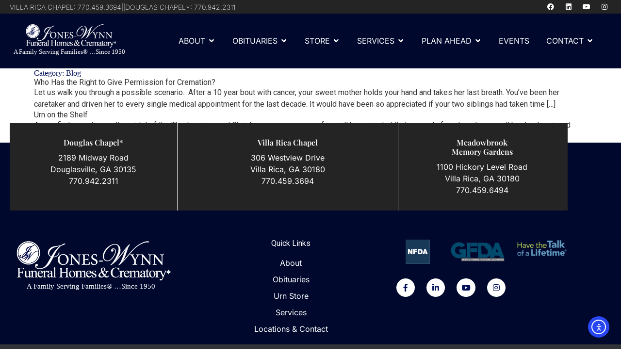

--- FILE ---
content_type: text/html; charset=UTF-8
request_url: https://jones-wynn.com/category/blog/
body_size: 39100
content:
<!doctype html>
<html lang="en-US">
<head>
	<meta charset="UTF-8">
	<meta name="viewport" content="width=device-width, initial-scale=1">
	<link rel="profile" href="https://gmpg.org/xfn/11">
	<title>Blog &#8211; Jones-Wynn Funeral Home</title>
<meta name='robots' content='max-image-preview:large' />
<link rel='dns-prefetch' href='//cdn.elementor.com' />
<link rel='dns-prefetch' href='//www.googletagmanager.com' />
<link rel='dns-prefetch' href='//fonts.googleapis.com' />
<link rel="alternate" type="application/rss+xml" title="Jones-Wynn Funeral Home &raquo; Feed" href="https://jones-wynn.com/feed/" />
<link rel="alternate" type="application/rss+xml" title="Jones-Wynn Funeral Home &raquo; Blog Category Feed" href="https://jones-wynn.com/category/blog/feed/" />
<style id='wp-img-auto-sizes-contain-inline-css'>
img:is([sizes=auto i],[sizes^="auto," i]){contain-intrinsic-size:3000px 1500px}
/*# sourceURL=wp-img-auto-sizes-contain-inline-css */
</style>
<link rel='stylesheet' id='font-awesome-5-all-css' href='https://jones-wynn.com/wp-content/plugins/elementor/assets/lib/font-awesome/css/all.min.css?ver=3.34.1' media='all' />
<link rel='stylesheet' id='font-awesome-4-shim-css' href='https://jones-wynn.com/wp-content/plugins/elementor/assets/lib/font-awesome/css/v4-shims.min.css?ver=3.34.1' media='all' />
<link rel='stylesheet' id='jkit-elements-main-css' href='https://jones-wynn.com/wp-content/plugins/jeg-elementor-kit/assets/css/elements/main.css?ver=3.0.2' media='all' />
<style id='wp-emoji-styles-inline-css'>

	img.wp-smiley, img.emoji {
		display: inline !important;
		border: none !important;
		box-shadow: none !important;
		height: 1em !important;
		width: 1em !important;
		margin: 0 0.07em !important;
		vertical-align: -0.1em !important;
		background: none !important;
		padding: 0 !important;
	}
/*# sourceURL=wp-emoji-styles-inline-css */
</style>
<link rel='stylesheet' id='wp-block-library-css' href='https://jones-wynn.com/wp-includes/css/dist/block-library/style.min.css?ver=6.9' media='all' />
<style id='global-styles-inline-css'>
:root{--wp--preset--aspect-ratio--square: 1;--wp--preset--aspect-ratio--4-3: 4/3;--wp--preset--aspect-ratio--3-4: 3/4;--wp--preset--aspect-ratio--3-2: 3/2;--wp--preset--aspect-ratio--2-3: 2/3;--wp--preset--aspect-ratio--16-9: 16/9;--wp--preset--aspect-ratio--9-16: 9/16;--wp--preset--color--black: #000000;--wp--preset--color--cyan-bluish-gray: #abb8c3;--wp--preset--color--white: #ffffff;--wp--preset--color--pale-pink: #f78da7;--wp--preset--color--vivid-red: #cf2e2e;--wp--preset--color--luminous-vivid-orange: #ff6900;--wp--preset--color--luminous-vivid-amber: #fcb900;--wp--preset--color--light-green-cyan: #7bdcb5;--wp--preset--color--vivid-green-cyan: #00d084;--wp--preset--color--pale-cyan-blue: #8ed1fc;--wp--preset--color--vivid-cyan-blue: #0693e3;--wp--preset--color--vivid-purple: #9b51e0;--wp--preset--gradient--vivid-cyan-blue-to-vivid-purple: linear-gradient(135deg,rgb(6,147,227) 0%,rgb(155,81,224) 100%);--wp--preset--gradient--light-green-cyan-to-vivid-green-cyan: linear-gradient(135deg,rgb(122,220,180) 0%,rgb(0,208,130) 100%);--wp--preset--gradient--luminous-vivid-amber-to-luminous-vivid-orange: linear-gradient(135deg,rgb(252,185,0) 0%,rgb(255,105,0) 100%);--wp--preset--gradient--luminous-vivid-orange-to-vivid-red: linear-gradient(135deg,rgb(255,105,0) 0%,rgb(207,46,46) 100%);--wp--preset--gradient--very-light-gray-to-cyan-bluish-gray: linear-gradient(135deg,rgb(238,238,238) 0%,rgb(169,184,195) 100%);--wp--preset--gradient--cool-to-warm-spectrum: linear-gradient(135deg,rgb(74,234,220) 0%,rgb(151,120,209) 20%,rgb(207,42,186) 40%,rgb(238,44,130) 60%,rgb(251,105,98) 80%,rgb(254,248,76) 100%);--wp--preset--gradient--blush-light-purple: linear-gradient(135deg,rgb(255,206,236) 0%,rgb(152,150,240) 100%);--wp--preset--gradient--blush-bordeaux: linear-gradient(135deg,rgb(254,205,165) 0%,rgb(254,45,45) 50%,rgb(107,0,62) 100%);--wp--preset--gradient--luminous-dusk: linear-gradient(135deg,rgb(255,203,112) 0%,rgb(199,81,192) 50%,rgb(65,88,208) 100%);--wp--preset--gradient--pale-ocean: linear-gradient(135deg,rgb(255,245,203) 0%,rgb(182,227,212) 50%,rgb(51,167,181) 100%);--wp--preset--gradient--electric-grass: linear-gradient(135deg,rgb(202,248,128) 0%,rgb(113,206,126) 100%);--wp--preset--gradient--midnight: linear-gradient(135deg,rgb(2,3,129) 0%,rgb(40,116,252) 100%);--wp--preset--font-size--small: 13px;--wp--preset--font-size--medium: 20px;--wp--preset--font-size--large: 36px;--wp--preset--font-size--x-large: 42px;--wp--preset--spacing--20: 0.44rem;--wp--preset--spacing--30: 0.67rem;--wp--preset--spacing--40: 1rem;--wp--preset--spacing--50: 1.5rem;--wp--preset--spacing--60: 2.25rem;--wp--preset--spacing--70: 3.38rem;--wp--preset--spacing--80: 5.06rem;--wp--preset--shadow--natural: 6px 6px 9px rgba(0, 0, 0, 0.2);--wp--preset--shadow--deep: 12px 12px 50px rgba(0, 0, 0, 0.4);--wp--preset--shadow--sharp: 6px 6px 0px rgba(0, 0, 0, 0.2);--wp--preset--shadow--outlined: 6px 6px 0px -3px rgb(255, 255, 255), 6px 6px rgb(0, 0, 0);--wp--preset--shadow--crisp: 6px 6px 0px rgb(0, 0, 0);}:root { --wp--style--global--content-size: 800px;--wp--style--global--wide-size: 1200px; }:where(body) { margin: 0; }.wp-site-blocks > .alignleft { float: left; margin-right: 2em; }.wp-site-blocks > .alignright { float: right; margin-left: 2em; }.wp-site-blocks > .aligncenter { justify-content: center; margin-left: auto; margin-right: auto; }:where(.wp-site-blocks) > * { margin-block-start: 24px; margin-block-end: 0; }:where(.wp-site-blocks) > :first-child { margin-block-start: 0; }:where(.wp-site-blocks) > :last-child { margin-block-end: 0; }:root { --wp--style--block-gap: 24px; }:root :where(.is-layout-flow) > :first-child{margin-block-start: 0;}:root :where(.is-layout-flow) > :last-child{margin-block-end: 0;}:root :where(.is-layout-flow) > *{margin-block-start: 24px;margin-block-end: 0;}:root :where(.is-layout-constrained) > :first-child{margin-block-start: 0;}:root :where(.is-layout-constrained) > :last-child{margin-block-end: 0;}:root :where(.is-layout-constrained) > *{margin-block-start: 24px;margin-block-end: 0;}:root :where(.is-layout-flex){gap: 24px;}:root :where(.is-layout-grid){gap: 24px;}.is-layout-flow > .alignleft{float: left;margin-inline-start: 0;margin-inline-end: 2em;}.is-layout-flow > .alignright{float: right;margin-inline-start: 2em;margin-inline-end: 0;}.is-layout-flow > .aligncenter{margin-left: auto !important;margin-right: auto !important;}.is-layout-constrained > .alignleft{float: left;margin-inline-start: 0;margin-inline-end: 2em;}.is-layout-constrained > .alignright{float: right;margin-inline-start: 2em;margin-inline-end: 0;}.is-layout-constrained > .aligncenter{margin-left: auto !important;margin-right: auto !important;}.is-layout-constrained > :where(:not(.alignleft):not(.alignright):not(.alignfull)){max-width: var(--wp--style--global--content-size);margin-left: auto !important;margin-right: auto !important;}.is-layout-constrained > .alignwide{max-width: var(--wp--style--global--wide-size);}body .is-layout-flex{display: flex;}.is-layout-flex{flex-wrap: wrap;align-items: center;}.is-layout-flex > :is(*, div){margin: 0;}body .is-layout-grid{display: grid;}.is-layout-grid > :is(*, div){margin: 0;}body{padding-top: 0px;padding-right: 0px;padding-bottom: 0px;padding-left: 0px;}a:where(:not(.wp-element-button)){text-decoration: underline;}:root :where(.wp-element-button, .wp-block-button__link){background-color: #32373c;border-width: 0;color: #fff;font-family: inherit;font-size: inherit;font-style: inherit;font-weight: inherit;letter-spacing: inherit;line-height: inherit;padding-top: calc(0.667em + 2px);padding-right: calc(1.333em + 2px);padding-bottom: calc(0.667em + 2px);padding-left: calc(1.333em + 2px);text-decoration: none;text-transform: inherit;}.has-black-color{color: var(--wp--preset--color--black) !important;}.has-cyan-bluish-gray-color{color: var(--wp--preset--color--cyan-bluish-gray) !important;}.has-white-color{color: var(--wp--preset--color--white) !important;}.has-pale-pink-color{color: var(--wp--preset--color--pale-pink) !important;}.has-vivid-red-color{color: var(--wp--preset--color--vivid-red) !important;}.has-luminous-vivid-orange-color{color: var(--wp--preset--color--luminous-vivid-orange) !important;}.has-luminous-vivid-amber-color{color: var(--wp--preset--color--luminous-vivid-amber) !important;}.has-light-green-cyan-color{color: var(--wp--preset--color--light-green-cyan) !important;}.has-vivid-green-cyan-color{color: var(--wp--preset--color--vivid-green-cyan) !important;}.has-pale-cyan-blue-color{color: var(--wp--preset--color--pale-cyan-blue) !important;}.has-vivid-cyan-blue-color{color: var(--wp--preset--color--vivid-cyan-blue) !important;}.has-vivid-purple-color{color: var(--wp--preset--color--vivid-purple) !important;}.has-black-background-color{background-color: var(--wp--preset--color--black) !important;}.has-cyan-bluish-gray-background-color{background-color: var(--wp--preset--color--cyan-bluish-gray) !important;}.has-white-background-color{background-color: var(--wp--preset--color--white) !important;}.has-pale-pink-background-color{background-color: var(--wp--preset--color--pale-pink) !important;}.has-vivid-red-background-color{background-color: var(--wp--preset--color--vivid-red) !important;}.has-luminous-vivid-orange-background-color{background-color: var(--wp--preset--color--luminous-vivid-orange) !important;}.has-luminous-vivid-amber-background-color{background-color: var(--wp--preset--color--luminous-vivid-amber) !important;}.has-light-green-cyan-background-color{background-color: var(--wp--preset--color--light-green-cyan) !important;}.has-vivid-green-cyan-background-color{background-color: var(--wp--preset--color--vivid-green-cyan) !important;}.has-pale-cyan-blue-background-color{background-color: var(--wp--preset--color--pale-cyan-blue) !important;}.has-vivid-cyan-blue-background-color{background-color: var(--wp--preset--color--vivid-cyan-blue) !important;}.has-vivid-purple-background-color{background-color: var(--wp--preset--color--vivid-purple) !important;}.has-black-border-color{border-color: var(--wp--preset--color--black) !important;}.has-cyan-bluish-gray-border-color{border-color: var(--wp--preset--color--cyan-bluish-gray) !important;}.has-white-border-color{border-color: var(--wp--preset--color--white) !important;}.has-pale-pink-border-color{border-color: var(--wp--preset--color--pale-pink) !important;}.has-vivid-red-border-color{border-color: var(--wp--preset--color--vivid-red) !important;}.has-luminous-vivid-orange-border-color{border-color: var(--wp--preset--color--luminous-vivid-orange) !important;}.has-luminous-vivid-amber-border-color{border-color: var(--wp--preset--color--luminous-vivid-amber) !important;}.has-light-green-cyan-border-color{border-color: var(--wp--preset--color--light-green-cyan) !important;}.has-vivid-green-cyan-border-color{border-color: var(--wp--preset--color--vivid-green-cyan) !important;}.has-pale-cyan-blue-border-color{border-color: var(--wp--preset--color--pale-cyan-blue) !important;}.has-vivid-cyan-blue-border-color{border-color: var(--wp--preset--color--vivid-cyan-blue) !important;}.has-vivid-purple-border-color{border-color: var(--wp--preset--color--vivid-purple) !important;}.has-vivid-cyan-blue-to-vivid-purple-gradient-background{background: var(--wp--preset--gradient--vivid-cyan-blue-to-vivid-purple) !important;}.has-light-green-cyan-to-vivid-green-cyan-gradient-background{background: var(--wp--preset--gradient--light-green-cyan-to-vivid-green-cyan) !important;}.has-luminous-vivid-amber-to-luminous-vivid-orange-gradient-background{background: var(--wp--preset--gradient--luminous-vivid-amber-to-luminous-vivid-orange) !important;}.has-luminous-vivid-orange-to-vivid-red-gradient-background{background: var(--wp--preset--gradient--luminous-vivid-orange-to-vivid-red) !important;}.has-very-light-gray-to-cyan-bluish-gray-gradient-background{background: var(--wp--preset--gradient--very-light-gray-to-cyan-bluish-gray) !important;}.has-cool-to-warm-spectrum-gradient-background{background: var(--wp--preset--gradient--cool-to-warm-spectrum) !important;}.has-blush-light-purple-gradient-background{background: var(--wp--preset--gradient--blush-light-purple) !important;}.has-blush-bordeaux-gradient-background{background: var(--wp--preset--gradient--blush-bordeaux) !important;}.has-luminous-dusk-gradient-background{background: var(--wp--preset--gradient--luminous-dusk) !important;}.has-pale-ocean-gradient-background{background: var(--wp--preset--gradient--pale-ocean) !important;}.has-electric-grass-gradient-background{background: var(--wp--preset--gradient--electric-grass) !important;}.has-midnight-gradient-background{background: var(--wp--preset--gradient--midnight) !important;}.has-small-font-size{font-size: var(--wp--preset--font-size--small) !important;}.has-medium-font-size{font-size: var(--wp--preset--font-size--medium) !important;}.has-large-font-size{font-size: var(--wp--preset--font-size--large) !important;}.has-x-large-font-size{font-size: var(--wp--preset--font-size--x-large) !important;}
:root :where(.wp-block-pullquote){font-size: 1.5em;line-height: 1.6;}
/*# sourceURL=global-styles-inline-css */
</style>
<link rel='stylesheet' id='jquery-ui-css' href='https://jones-wynn.com/wp-content/plugins/wp-easycart/design/theme/base-responsive-v3/smoothness-jquery-ui.min.css?ver=6.9' media='all' />
<link rel='stylesheet' id='wpeasycart_css-css' href='https://jones-wynn.com/wp-content/plugins/wp-easycart/design/theme/base-responsive-v3/ec-store.css?ver=5_8_12' media='all' />
<link rel='stylesheet' id='wpeasycart_gfont-css' href='https://fonts.googleapis.com/css?family=Lato%7CMonda%7COpen+Sans%7CDroid+Serif%7COpen+Sans&#038;ver=6.9' media='all' />
<link rel='stylesheet' id='wpeasycart_owl_carousel_css-css' href='https://jones-wynn.com/wp-content/plugins/wp-easycart/design/theme/base-responsive-v3/owl.carousel.css?ver=6.9' media='all' />
<link rel='stylesheet' id='dashicons-css' href='https://jones-wynn.com/wp-includes/css/dashicons.min.css?ver=6.9' media='all' />
<link rel='stylesheet' id='ea11y-widget-fonts-css' href='https://jones-wynn.com/wp-content/plugins/pojo-accessibility/assets/build/fonts.css?ver=3.9.1' media='all' />
<link rel='stylesheet' id='ea11y-skip-link-css' href='https://jones-wynn.com/wp-content/plugins/pojo-accessibility/assets/build/skip-link.css?ver=3.9.1' media='all' />
<link rel='stylesheet' id='elementor-icons-css' href='https://jones-wynn.com/wp-content/plugins/elementor/assets/lib/eicons/css/elementor-icons.min.css?ver=5.45.0' media='all' />
<link rel='stylesheet' id='elementor-frontend-css' href='https://jones-wynn.com/wp-content/plugins/elementor/assets/css/frontend.min.css?ver=3.34.1' media='all' />
<style id='elementor-frontend-inline-css'>
.elementor-kit-1469{--e-global-color-primary:#011059;--e-global-color-secondary:#54595F;--e-global-color-text:#7A7A7A;--e-global-color-accent:#FFFFFF;--e-global-color-d4f5d43:#FFFFFF;--e-global-color-0b53e8f:#000000;--e-global-color-e05fdd5:#00082D;--e-global-color-5d9f752:#242424;--e-global-typography-primary-font-family:"Playfair Display";--e-global-typography-primary-font-weight:600;--e-global-typography-secondary-font-family:"Playfair Display";--e-global-typography-secondary-font-weight:400;--e-global-typography-text-font-family:"Inter";--e-global-typography-text-font-weight:400;--e-global-typography-accent-font-family:"Inter";--e-global-typography-accent-font-weight:500;}.elementor-kit-1469 e-page-transition{background-color:#FFBC7D;}.elementor-section.elementor-section-boxed > .elementor-container{max-width:1140px;}.e-con{--container-max-width:1140px;}.elementor-widget:not(:last-child){margin-block-end:20px;}.elementor-element{--widgets-spacing:20px 20px;--widgets-spacing-row:20px;--widgets-spacing-column:20px;}{}h1.entry-title{display:var(--page-title-display);}@media(max-width:1024px){.elementor-section.elementor-section-boxed > .elementor-container{max-width:1024px;}.e-con{--container-max-width:1024px;}}@media(max-width:767px){.elementor-section.elementor-section-boxed > .elementor-container{max-width:767px;}.e-con{--container-max-width:767px;}}/* Start custom CSS */.jet-mega-menu-mega-container__inner {
    padding-left: 0 !important;
    padding-right: 0 !important;
}

.twp-rounded-lg {
    border-radius: 0 !important;
    position: relative !important;
    display: inline-block !important;
}

.twp-rounded-lg:hover:before {
    background-color: #050D15CF !important;
    top: 0 !important;
    opacity: 1 !important;
    visibility: visible !important;
    position: absolute !important;
    content: "";
    left: 0 !important;
    height: 100% important;
    width: 100% important;
    transition: all .4s ease !important;
    z-index: 1;
    backface-visibility: hidden;
}

.twp-w-48 {
    width: 100% !important;
}

.twp-h-60 {
    height: 500px !important;
}

.twp-rounded-lg>img {
    height: 500px !important;
    width: 100% !important;
    object-fit: cover !important;
    display: block !important;
}

.twp-text-base {
    font-size: 22px !important;
    font-family: "Playfair Display", serif !important;
    color: #fff !important;
}


.twp-text-base {
    font-size: 22px !important;
    font-weight: 400 !important;
    font-family: "Playfair Display", serif !important;
    color: #fff !important;
}

.twp-text-sm {
    font-size: 16px !important;
    font-weight: 400 !important;
    font-family: "Inter", sans-serif !important;
    color: #fff !important;
}/* End custom CSS */
.elementor-2313 .elementor-element.elementor-element-5b28ca36 > .elementor-container > .elementor-column > .elementor-widget-wrap{align-content:center;align-items:center;}.elementor-2313 .elementor-element.elementor-element-5b28ca36:not(.elementor-motion-effects-element-type-background), .elementor-2313 .elementor-element.elementor-element-5b28ca36 > .elementor-motion-effects-container > .elementor-motion-effects-layer{background-color:var( --e-global-color-5d9f752 );}.elementor-2313 .elementor-element.elementor-element-5b28ca36{border-style:solid;border-width:0px 20px 0px 20px;border-color:var( --e-global-color-5d9f752 );transition:background 0.3s, border 0.3s, border-radius 0.3s, box-shadow 0.3s;margin-top:0px;margin-bottom:0px;padding:0px 0px 0px 0px;z-index:2;}.elementor-2313 .elementor-element.elementor-element-5b28ca36 > .elementor-background-overlay{transition:background 0.3s, border-radius 0.3s, opacity 0.3s;}.elementor-2313 .elementor-element.elementor-element-5ac96821:not(.elementor-motion-effects-element-type-background) > .elementor-widget-wrap, .elementor-2313 .elementor-element.elementor-element-5ac96821 > .elementor-widget-wrap > .elementor-motion-effects-container > .elementor-motion-effects-layer{background-color:var( --e-global-color-5d9f752 );}.elementor-2313 .elementor-element.elementor-element-5ac96821.elementor-column > .elementor-widget-wrap{justify-content:flex-start;}.elementor-2313 .elementor-element.elementor-element-5ac96821 > .elementor-element-populated{transition:background 0.3s, border 0.3s, border-radius 0.3s, box-shadow 0.3s;padding:0px 0px 0px 0px;}.elementor-2313 .elementor-element.elementor-element-5ac96821 > .elementor-element-populated > .elementor-background-overlay{transition:background 0.3s, border-radius 0.3s, opacity 0.3s;}.elementor-2313 .elementor-element.elementor-element-59972fb9{width:auto;max-width:auto;--e-icon-list-icon-size:20px;--icon-vertical-offset:0px;}.elementor-2313 .elementor-element.elementor-element-59972fb9 .elementor-icon-list-items:not(.elementor-inline-items) .elementor-icon-list-item:not(:last-child){padding-block-end:calc(15px/2);}.elementor-2313 .elementor-element.elementor-element-59972fb9 .elementor-icon-list-items:not(.elementor-inline-items) .elementor-icon-list-item:not(:first-child){margin-block-start:calc(15px/2);}.elementor-2313 .elementor-element.elementor-element-59972fb9 .elementor-icon-list-items.elementor-inline-items .elementor-icon-list-item{margin-inline:calc(15px/2);}.elementor-2313 .elementor-element.elementor-element-59972fb9 .elementor-icon-list-items.elementor-inline-items{margin-inline:calc(-15px/2);}.elementor-2313 .elementor-element.elementor-element-59972fb9 .elementor-icon-list-items.elementor-inline-items .elementor-icon-list-item:after{inset-inline-end:calc(-15px/2);}.elementor-2313 .elementor-element.elementor-element-59972fb9 .elementor-icon-list-icon i{color:var( --e-global-color-accent );transition:color 0.3s;}.elementor-2313 .elementor-element.elementor-element-59972fb9 .elementor-icon-list-icon svg{fill:var( --e-global-color-accent );transition:fill 0.3s;}.elementor-2313 .elementor-element.elementor-element-59972fb9 .elementor-icon-list-icon{padding-inline-end:0px;}.elementor-2313 .elementor-element.elementor-element-59972fb9 .elementor-icon-list-item > .elementor-icon-list-text, .elementor-2313 .elementor-element.elementor-element-59972fb9 .elementor-icon-list-item > a{font-family:"Inter", Sans-serif;font-size:14px;font-weight:200;text-transform:uppercase;}.elementor-2313 .elementor-element.elementor-element-59972fb9 .elementor-icon-list-text{color:#FFFFFF;transition:color 0.3s;}.elementor-2313 .elementor-element.elementor-element-617d4b1:not(.elementor-motion-effects-element-type-background) > .elementor-widget-wrap, .elementor-2313 .elementor-element.elementor-element-617d4b1 > .elementor-widget-wrap > .elementor-motion-effects-container > .elementor-motion-effects-layer{background-color:var( --e-global-color-5d9f752 );}.elementor-2313 .elementor-element.elementor-element-617d4b1.elementor-column > .elementor-widget-wrap{justify-content:flex-end;}.elementor-2313 .elementor-element.elementor-element-617d4b1 > .elementor-element-populated{transition:background 0.3s, border 0.3s, border-radius 0.3s, box-shadow 0.3s;padding:0px 0px 0px 0px;}.elementor-2313 .elementor-element.elementor-element-617d4b1 > .elementor-element-populated > .elementor-background-overlay{transition:background 0.3s, border-radius 0.3s, opacity 0.3s;}.elementor-2313 .elementor-element.elementor-element-124e9a8{--grid-template-columns:repeat(0, auto);width:auto;max-width:auto;--icon-size:14px;--grid-column-gap:5px;--grid-row-gap:0px;}.elementor-2313 .elementor-element.elementor-element-124e9a8 .elementor-widget-container{text-align:center;}.elementor-2313 .elementor-element.elementor-element-124e9a8 > .elementor-widget-container{padding:0px 0px 0px 20px;}.elementor-2313 .elementor-element.elementor-element-124e9a8 .elementor-social-icon{background-color:var( --e-global-color-5d9f752 );}.elementor-2313 .elementor-element.elementor-element-ca30935 > .elementor-container > .elementor-column > .elementor-widget-wrap{align-content:center;align-items:center;}.elementor-2313 .elementor-element.elementor-element-ca30935:not(.elementor-motion-effects-element-type-background), .elementor-2313 .elementor-element.elementor-element-ca30935 > .elementor-motion-effects-container > .elementor-motion-effects-layer{background-color:var( --e-global-color-e05fdd5 );}.elementor-2313 .elementor-element.elementor-element-ca30935.elementor-section.jkit-sticky-element--enabled.sticky-pinned.jkit-sticky-element-on--down{top:0px;}.elementor-2313 .elementor-element.elementor-element-ca30935.elementor-section.jkit-sticky-element--enabled.sticky-pinned.jkit-sticky-element-on--both{top:0px;bottom:0px;}#wpadminbar ~ .elementor-2313 .elementor-element.elementor-element-ca30935.elementor-section.jkit-sticky-element--enabled.sticky-pinned.jkit-sticky-element-on--down, #wpadminbar ~ * .elementor-2313 .elementor-element.elementor-element-ca30935.elementor-section.jkit-sticky-element--enabled.sticky-pinned.jkit-sticky-element-on--down{top:calc(0px + var(--wpadminbar-height, 0px));}#wpadminbar ~ .elementor-2313 .elementor-element.elementor-element-ca30935.elementor-section.jkit-sticky-element--enabled.sticky-pinned.jkit-sticky-element-on--both, #wpadminbar ~ * .elementor-2313 .elementor-element.elementor-element-ca30935.elementor-section.jkit-sticky-element--enabled.sticky-pinned.jkit-sticky-element-on--both{top:calc(0px + var(--wpadminbar-height, 0px));}.elementor-2313 .elementor-element.elementor-element-ca30935.elementor-section.jkit-sticky-element--enabled.sticky-pinned.jkit-sticky-element-on--up{bottom:0px;}.elementor-2313 .elementor-element.elementor-element-ca30935{border-style:solid;border-width:0px 20px 0px 20px;border-color:var( --e-global-color-e05fdd5 );transition:background 0.3s, border 0.3s, border-radius 0.3s, box-shadow 0.3s;margin-top:0px;margin-bottom:0px;padding:20px 10px 20px 0px;}.elementor-2313 .elementor-element.elementor-element-ca30935 > .elementor-background-overlay{transition:background 0.3s, border-radius 0.3s, opacity 0.3s;}.elementor-2313 .elementor-element.elementor-element-ca30935.elementor-section.jkit-sticky-element--enabled.sticky-pinned{background-color:var( --e-global-color-e05fdd5 );}.elementor-2313 .elementor-element.elementor-element-ca30935.elementor-section.jkit-sticky-element--enabled{z-index:100;}.elementor-2313 .elementor-element.elementor-element-4f9ab27 > .elementor-element-populated{padding:0px 0px 0px 0px;}.elementor-2313 .elementor-element.elementor-element-4f52859{text-align:center;}.elementor-2313 .elementor-element.elementor-element-4f52859 img{width:80%;}.elementor-2313 .elementor-element.elementor-element-d7b5bb6 > .elementor-widget-container{margin:-24px 0px 0px 0px;}.elementor-2313 .elementor-element.elementor-element-d7b5bb6{text-align:center;font-family:"Times New Roman", Sans-serif;font-size:13px;color:var( --e-global-color-d4f5d43 );}.elementor-2313 .elementor-element.elementor-element-1195e62 > .elementor-element-populated{padding:0px 10px 0px 10px;}.elementor-2313 .elementor-element.elementor-element-2035b2a{--display:flex;--flex-direction:row;--container-widget-width:initial;--container-widget-height:100%;--container-widget-flex-grow:1;--container-widget-align-self:stretch;--flex-wrap-mobile:wrap;--gap:70px 70px;--row-gap:70px;--column-gap:70px;}.elementor-2313 .elementor-element.elementor-element-ac0fe16{--display:flex;--flex-direction:column;--container-widget-width:calc( ( 1 - var( --container-widget-flex-grow ) ) * 100% );--container-widget-height:initial;--container-widget-flex-grow:0;--container-widget-align-self:initial;--flex-wrap-mobile:wrap;--justify-content:center;--align-items:center;--gap:20px 20px;--row-gap:20px;--column-gap:20px;border-style:solid;--border-style:solid;border-width:0px 1px 0px 0px;--border-top-width:0px;--border-right-width:1px;--border-bottom-width:0px;--border-left-width:0px;border-color:var( --e-global-color-d4f5d43 );--border-color:var( --e-global-color-d4f5d43 );}.elementor-2313 .elementor-element.elementor-element-10a68f5{text-align:center;}.elementor-2313 .elementor-element.elementor-element-10a68f5 .elementor-heading-title{font-family:var( --e-global-typography-primary-font-family ), Sans-serif;font-weight:var( --e-global-typography-primary-font-weight );color:var( --e-global-color-d4f5d43 );}.elementor-2313 .elementor-element.elementor-element-f48afda{text-align:center;font-family:var( --e-global-typography-text-font-family ), Sans-serif;font-weight:var( --e-global-typography-text-font-weight );color:var( --e-global-color-d4f5d43 );}.elementor-2313 .elementor-element.elementor-element-abd28c5 .elementor-button{background-color:var( --e-global-color-primary );font-family:"Inter", Sans-serif;font-weight:500;text-transform:uppercase;border-radius:0px 0px 0px 0px;padding:18px 32px 18px 32px;}.elementor-2313 .elementor-element.elementor-element-abd28c5 .elementor-button:hover, .elementor-2313 .elementor-element.elementor-element-abd28c5 .elementor-button:focus{background-color:var( --e-global-color-primary );}.elementor-2313 .elementor-element.elementor-element-1dcc899{--display:flex;--flex-direction:column;--container-widget-width:100%;--container-widget-height:initial;--container-widget-flex-grow:0;--container-widget-align-self:initial;--flex-wrap-mobile:wrap;--justify-content:flex-start;}.elementor-2313 .elementor-element.elementor-element-8eede74.elementor-position-right .elementor-image-box-img{margin-left:15px;}.elementor-2313 .elementor-element.elementor-element-8eede74.elementor-position-left .elementor-image-box-img{margin-right:15px;}.elementor-2313 .elementor-element.elementor-element-8eede74.elementor-position-top .elementor-image-box-img{margin-bottom:15px;}.elementor-2313 .elementor-element.elementor-element-8eede74 .elementor-image-box-wrapper .elementor-image-box-img{width:89%;}.elementor-2313 .elementor-element.elementor-element-8eede74 .elementor-image-box-img img{transition-duration:0.3s;}.elementor-2313 .elementor-element.elementor-element-8eede74 .elementor-image-box-title{font-family:var( --e-global-typography-primary-font-family ), Sans-serif;font-weight:var( --e-global-typography-primary-font-weight );color:var( --e-global-color-d4f5d43 );}.elementor-2313 .elementor-element.elementor-element-8eede74 .elementor-image-box-description{font-family:var( --e-global-typography-text-font-family ), Sans-serif;font-weight:var( --e-global-typography-text-font-weight );color:var( --e-global-color-d4f5d43 );}.elementor-2313 .elementor-element.elementor-element-4c47f9f .elementor-button{background-color:var( --e-global-color-primary );font-family:"Inter", Sans-serif;font-weight:500;text-transform:uppercase;border-radius:0px 0px 0px 0px;padding:18px 32px 18px 32px;}.elementor-2313 .elementor-element.elementor-element-4c47f9f .elementor-button:hover, .elementor-2313 .elementor-element.elementor-element-4c47f9f .elementor-button:focus{background-color:var( --e-global-color-primary );}.elementor-2313 .elementor-element.elementor-element-6408d00{--display:flex;--flex-direction:column;--container-widget-width:100%;--container-widget-height:initial;--container-widget-flex-grow:0;--container-widget-align-self:initial;--flex-wrap-mobile:wrap;--justify-content:flex-start;}.elementor-2313 .elementor-element.elementor-element-9192502.elementor-position-right .elementor-image-box-img{margin-left:15px;}.elementor-2313 .elementor-element.elementor-element-9192502.elementor-position-left .elementor-image-box-img{margin-right:15px;}.elementor-2313 .elementor-element.elementor-element-9192502.elementor-position-top .elementor-image-box-img{margin-bottom:15px;}.elementor-2313 .elementor-element.elementor-element-9192502 .elementor-image-box-wrapper .elementor-image-box-img{width:100%;}.elementor-2313 .elementor-element.elementor-element-9192502 .elementor-image-box-img img{transition-duration:0.3s;}.elementor-2313 .elementor-element.elementor-element-9192502 .elementor-image-box-title{font-family:var( --e-global-typography-primary-font-family ), Sans-serif;font-weight:var( --e-global-typography-primary-font-weight );color:var( --e-global-color-d4f5d43 );}.elementor-2313 .elementor-element.elementor-element-9192502 .elementor-image-box-description{font-family:var( --e-global-typography-text-font-family ), Sans-serif;font-weight:var( --e-global-typography-text-font-weight );color:var( --e-global-color-d4f5d43 );}.elementor-2313 .elementor-element.elementor-element-144bdcf .elementor-button{background-color:var( --e-global-color-primary );font-family:"Inter", Sans-serif;font-weight:500;text-transform:uppercase;border-radius:0px 0px 0px 0px;padding:18px 32px 18px 32px;}.elementor-2313 .elementor-element.elementor-element-144bdcf .elementor-button:hover, .elementor-2313 .elementor-element.elementor-element-144bdcf .elementor-button:focus{background-color:var( --e-global-color-primary );}.elementor-2313 .elementor-element.elementor-element-d99ac84{--display:flex;--flex-direction:row;--container-widget-width:initial;--container-widget-height:100%;--container-widget-flex-grow:1;--container-widget-align-self:stretch;--flex-wrap-mobile:wrap;--gap:0px 0px;--row-gap:0px;--column-gap:0px;}.elementor-2313 .elementor-element.elementor-element-78d6509{--display:flex;}.elementor-2313 .elementor-element.elementor-element-48b80ce{text-align:center;}.elementor-2313 .elementor-element.elementor-element-48b80ce .elementor-heading-title{font-family:var( --e-global-typography-primary-font-family ), Sans-serif;font-weight:var( --e-global-typography-primary-font-weight );color:var( --e-global-color-d4f5d43 );}.elementor-2313 .elementor-element.elementor-element-8aa461c{--display:flex;--flex-direction:row;--container-widget-width:calc( ( 1 - var( --container-widget-flex-grow ) ) * 100% );--container-widget-height:100%;--container-widget-flex-grow:1;--container-widget-align-self:stretch;--flex-wrap-mobile:wrap;--justify-content:flex-start;--align-items:flex-start;--gap:0px 0px;--row-gap:0px;--column-gap:0px;--flex-wrap:nowrap;}.elementor-2313 .elementor-element.elementor-element-f386bb3{--display:flex;--flex-direction:column;--container-widget-width:100%;--container-widget-height:initial;--container-widget-flex-grow:0;--container-widget-align-self:initial;--flex-wrap-mobile:wrap;--justify-content:center;}.elementor-2313 .elementor-element.elementor-element-1aa4d55 .elementor-button{background-color:var( --e-global-color-primary );font-family:var( --e-global-typography-text-font-family ), Sans-serif;font-weight:var( --e-global-typography-text-font-weight );fill:#FFFFFF;color:#FFFFFF;border-style:solid;border-width:3px 3px 3px 3px;border-color:#4054B200;border-radius:0px 0px 0px 0px;}.elementor-2313 .elementor-element.elementor-element-1aa4d55 .elementor-button:hover, .elementor-2313 .elementor-element.elementor-element-1aa4d55 .elementor-button:focus{background-color:var( --e-global-color-primary );}.elementor-2313 .elementor-element.elementor-element-1aa4d55 > .elementor-widget-container{background-color:var( --e-global-color-primary );margin:0px 0px 0px 0px;padding:0px 0px 0px 0px;border-style:solid;border-width:2px 2px 2px 2px;border-color:#011059;}.elementor-2313 .elementor-element.elementor-element-1aa4d55:hover .elementor-widget-container{background-color:#011059;border-style:solid;border-width:2px 2px 2px 2px;border-color:#011059;}.elementor-2313 .elementor-element.elementor-element-7abd97e .elementor-button{background-color:var( --e-global-color-primary );font-family:var( --e-global-typography-text-font-family ), Sans-serif;font-weight:var( --e-global-typography-text-font-weight );border-style:solid;border-width:3px 3px 3px 3px;border-color:#4054B200;border-radius:0px 0px 0px 0px;}.elementor-2313 .elementor-element.elementor-element-7abd97e > .elementor-widget-container{background-color:var( --e-global-color-primary );border-style:solid;border-width:2px 2px 2px 2px;border-color:#011059;}.elementor-2313 .elementor-element.elementor-element-7abd97e:hover .elementor-widget-container{background-color:#011059;border-style:solid;border-width:2px 2px 2px 2px;border-color:#011059;}.elementor-2313 .elementor-element.elementor-element-bc7bdaa{--display:flex;border-style:solid;--border-style:solid;border-width:2px 2px 2px 2px;--border-top-width:2px;--border-right-width:2px;--border-bottom-width:2px;--border-left-width:2px;border-color:var( --e-global-color-accent );--border-color:var( --e-global-color-accent );}.elementor-2313 .elementor-element.elementor-element-bc7bdaa:not(.elementor-motion-effects-element-type-background), .elementor-2313 .elementor-element.elementor-element-bc7bdaa > .elementor-motion-effects-container > .elementor-motion-effects-layer{background-color:var( --e-global-color-secondary );}.elementor-2313 .elementor-element.elementor-element-73ab858{text-align:center;font-family:"Playfair Display", Sans-serif;font-size:18px;font-weight:600;color:var( --e-global-color-d4f5d43 );}.elementor-2313 .elementor-element.elementor-element-909bd1f img{width:90%;}.elementor-2313 .elementor-element.elementor-element-16eda6b{font-family:var( --e-global-typography-text-font-family ), Sans-serif;font-weight:var( --e-global-typography-text-font-weight );color:var( --e-global-color-accent );}.elementor-2313 .elementor-element.elementor-element-ad62c06{--display:flex;--flex-direction:row;--container-widget-width:initial;--container-widget-height:100%;--container-widget-flex-grow:1;--container-widget-align-self:stretch;--flex-wrap-mobile:wrap;--justify-content:center;}.elementor-2313 .elementor-element.elementor-element-73a0002 .elementor-button{background-color:var( --e-global-color-primary );}.elementor-2313 .elementor-element.elementor-element-36c5ba4 .elementor-button{background-color:var( --e-global-color-primary );}.elementor-2313 .elementor-element.elementor-element-c827d86{--display:flex;}.elementor-2313 .elementor-element.elementor-element-32c2f37{--display:flex;--flex-direction:column;--container-widget-width:100%;--container-widget-height:initial;--container-widget-flex-grow:0;--container-widget-align-self:initial;--flex-wrap-mobile:wrap;}.elementor-2313 .elementor-element.elementor-element-b1f5885{text-align:center;}.elementor-2313 .elementor-element.elementor-element-b1f5885 .elementor-heading-title{font-family:var( --e-global-typography-primary-font-family ), Sans-serif;font-weight:var( --e-global-typography-primary-font-weight );color:var( --e-global-color-d4f5d43 );}.elementor-2313 .elementor-element.elementor-element-c2c481a{--display:flex;--flex-direction:row;--container-widget-width:initial;--container-widget-height:100%;--container-widget-flex-grow:1;--container-widget-align-self:stretch;--flex-wrap-mobile:wrap;--justify-content:space-evenly;}.elementor-2313 .elementor-element.elementor-element-e4951a0.elementor-position-right .elementor-image-box-img{margin-left:0px;}.elementor-2313 .elementor-element.elementor-element-e4951a0.elementor-position-left .elementor-image-box-img{margin-right:0px;}.elementor-2313 .elementor-element.elementor-element-e4951a0.elementor-position-top .elementor-image-box-img{margin-bottom:0px;}.elementor-2313 .elementor-element.elementor-element-e4951a0 .elementor-image-box-title{margin-bottom:0px;font-family:"Inter", Sans-serif;font-size:18px;font-weight:400;color:var( --e-global-color-d4f5d43 );}.elementor-2313 .elementor-element.elementor-element-e4951a0 .elementor-image-box-wrapper .elementor-image-box-img{width:100%;}.elementor-2313 .elementor-element.elementor-element-e4951a0 .elementor-image-box-img img{transition-duration:0.3s;}.elementor-2313 .elementor-element.elementor-element-e4951a0 .elementor-image-box-description{font-family:var( --e-global-typography-text-font-family ), Sans-serif;font-weight:var( --e-global-typography-text-font-weight );color:var( --e-global-color-d4f5d43 );}.elementor-2313 .elementor-element.elementor-element-2bf9692.elementor-position-right .elementor-image-box-img{margin-left:0px;}.elementor-2313 .elementor-element.elementor-element-2bf9692.elementor-position-left .elementor-image-box-img{margin-right:0px;}.elementor-2313 .elementor-element.elementor-element-2bf9692.elementor-position-top .elementor-image-box-img{margin-bottom:0px;}.elementor-2313 .elementor-element.elementor-element-2bf9692 .elementor-image-box-title{margin-bottom:0px;font-family:"Inter", Sans-serif;font-size:18px;font-weight:400;color:var( --e-global-color-d4f5d43 );}.elementor-2313 .elementor-element.elementor-element-2bf9692 .elementor-image-box-wrapper .elementor-image-box-img{width:100%;}.elementor-2313 .elementor-element.elementor-element-2bf9692 .elementor-image-box-img img{transition-duration:0.3s;}.elementor-2313 .elementor-element.elementor-element-2bf9692 .elementor-image-box-description{font-family:var( --e-global-typography-text-font-family ), Sans-serif;font-weight:var( --e-global-typography-text-font-weight );color:var( --e-global-color-d4f5d43 );}.elementor-2313 .elementor-element.elementor-element-37c7122.elementor-position-right .elementor-image-box-img{margin-left:0px;}.elementor-2313 .elementor-element.elementor-element-37c7122.elementor-position-left .elementor-image-box-img{margin-right:0px;}.elementor-2313 .elementor-element.elementor-element-37c7122.elementor-position-top .elementor-image-box-img{margin-bottom:0px;}.elementor-2313 .elementor-element.elementor-element-37c7122 .elementor-image-box-title{margin-bottom:0px;font-family:"Inter", Sans-serif;font-size:18px;font-weight:400;color:var( --e-global-color-d4f5d43 );}.elementor-2313 .elementor-element.elementor-element-37c7122 .elementor-image-box-wrapper .elementor-image-box-img{width:100%;}.elementor-2313 .elementor-element.elementor-element-37c7122 .elementor-image-box-img img{transition-duration:0.3s;}.elementor-2313 .elementor-element.elementor-element-37c7122 .elementor-image-box-description{font-family:var( --e-global-typography-text-font-family ), Sans-serif;font-weight:var( --e-global-typography-text-font-weight );color:var( --e-global-color-d4f5d43 );}.elementor-2313 .elementor-element.elementor-element-0a4a30e.elementor-position-right .elementor-image-box-img{margin-left:0px;}.elementor-2313 .elementor-element.elementor-element-0a4a30e.elementor-position-left .elementor-image-box-img{margin-right:0px;}.elementor-2313 .elementor-element.elementor-element-0a4a30e.elementor-position-top .elementor-image-box-img{margin-bottom:0px;}.elementor-2313 .elementor-element.elementor-element-0a4a30e .elementor-image-box-title{margin-bottom:0px;font-family:"Inter", Sans-serif;font-size:18px;font-weight:400;color:var( --e-global-color-d4f5d43 );}.elementor-2313 .elementor-element.elementor-element-0a4a30e .elementor-image-box-wrapper .elementor-image-box-img{width:100%;}.elementor-2313 .elementor-element.elementor-element-0a4a30e .elementor-image-box-img img{transition-duration:0.3s;}.elementor-2313 .elementor-element.elementor-element-0a4a30e .elementor-image-box-description{font-family:var( --e-global-typography-text-font-family ), Sans-serif;font-weight:var( --e-global-typography-text-font-weight );color:var( --e-global-color-d4f5d43 );}.elementor-2313 .elementor-element.elementor-element-ec49076.elementor-position-right .elementor-image-box-img{margin-left:0px;}.elementor-2313 .elementor-element.elementor-element-ec49076.elementor-position-left .elementor-image-box-img{margin-right:0px;}.elementor-2313 .elementor-element.elementor-element-ec49076.elementor-position-top .elementor-image-box-img{margin-bottom:0px;}.elementor-2313 .elementor-element.elementor-element-ec49076 .elementor-image-box-title{margin-bottom:0px;font-family:"Inter", Sans-serif;font-size:18px;font-weight:400;color:var( --e-global-color-d4f5d43 );}.elementor-2313 .elementor-element.elementor-element-ec49076 .elementor-image-box-wrapper .elementor-image-box-img{width:100%;}.elementor-2313 .elementor-element.elementor-element-ec49076 .elementor-image-box-img img{transition-duration:0.3s;}.elementor-2313 .elementor-element.elementor-element-ec49076 .elementor-image-box-description{font-family:var( --e-global-typography-text-font-family ), Sans-serif;font-weight:var( --e-global-typography-text-font-weight );color:var( --e-global-color-d4f5d43 );}.elementor-2313 .elementor-element.elementor-element-cedea00.elementor-position-right .elementor-image-box-img{margin-left:0px;}.elementor-2313 .elementor-element.elementor-element-cedea00.elementor-position-left .elementor-image-box-img{margin-right:0px;}.elementor-2313 .elementor-element.elementor-element-cedea00.elementor-position-top .elementor-image-box-img{margin-bottom:0px;}.elementor-2313 .elementor-element.elementor-element-cedea00 .elementor-image-box-title{margin-bottom:0px;font-family:"Inter", Sans-serif;font-size:18px;font-weight:400;color:var( --e-global-color-d4f5d43 );}.elementor-2313 .elementor-element.elementor-element-cedea00 .elementor-image-box-wrapper .elementor-image-box-img{width:100%;}.elementor-2313 .elementor-element.elementor-element-cedea00 .elementor-image-box-img img{transition-duration:0.3s;}.elementor-2313 .elementor-element.elementor-element-cedea00 .elementor-image-box-description{font-family:var( --e-global-typography-text-font-family ), Sans-serif;font-weight:var( --e-global-typography-text-font-weight );color:var( --e-global-color-d4f5d43 );}.elementor-2313 .elementor-element.elementor-element-a88261f{--display:flex;--flex-direction:row;--container-widget-width:initial;--container-widget-height:100%;--container-widget-flex-grow:1;--container-widget-align-self:stretch;--flex-wrap-mobile:wrap;--justify-content:space-evenly;}.elementor-2313 .elementor-element.elementor-element-d48060e.elementor-position-right .elementor-image-box-img{margin-left:0px;}.elementor-2313 .elementor-element.elementor-element-d48060e.elementor-position-left .elementor-image-box-img{margin-right:0px;}.elementor-2313 .elementor-element.elementor-element-d48060e.elementor-position-top .elementor-image-box-img{margin-bottom:0px;}.elementor-2313 .elementor-element.elementor-element-d48060e .elementor-image-box-title{margin-bottom:0px;font-family:"Inter", Sans-serif;font-size:18px;font-weight:400;color:var( --e-global-color-d4f5d43 );}.elementor-2313 .elementor-element.elementor-element-d48060e .elementor-image-box-wrapper .elementor-image-box-img{width:100%;}.elementor-2313 .elementor-element.elementor-element-d48060e .elementor-image-box-img img{transition-duration:0.3s;}.elementor-2313 .elementor-element.elementor-element-d48060e .elementor-image-box-description{font-family:var( --e-global-typography-text-font-family ), Sans-serif;font-weight:var( --e-global-typography-text-font-weight );color:var( --e-global-color-d4f5d43 );}.elementor-2313 .elementor-element.elementor-element-ae6a5b7.elementor-position-right .elementor-image-box-img{margin-left:0px;}.elementor-2313 .elementor-element.elementor-element-ae6a5b7.elementor-position-left .elementor-image-box-img{margin-right:0px;}.elementor-2313 .elementor-element.elementor-element-ae6a5b7.elementor-position-top .elementor-image-box-img{margin-bottom:0px;}.elementor-2313 .elementor-element.elementor-element-ae6a5b7 .elementor-image-box-title{margin-bottom:0px;font-family:"Inter", Sans-serif;font-size:18px;font-weight:400;color:var( --e-global-color-d4f5d43 );}.elementor-2313 .elementor-element.elementor-element-ae6a5b7 .elementor-image-box-wrapper .elementor-image-box-img{width:100%;}.elementor-2313 .elementor-element.elementor-element-ae6a5b7 .elementor-image-box-img img{transition-duration:0.3s;}.elementor-2313 .elementor-element.elementor-element-ae6a5b7 .elementor-image-box-description{font-family:var( --e-global-typography-text-font-family ), Sans-serif;font-weight:var( --e-global-typography-text-font-weight );color:var( --e-global-color-d4f5d43 );}.elementor-2313 .elementor-element.elementor-element-a16992d.elementor-position-right .elementor-image-box-img{margin-left:0px;}.elementor-2313 .elementor-element.elementor-element-a16992d.elementor-position-left .elementor-image-box-img{margin-right:0px;}.elementor-2313 .elementor-element.elementor-element-a16992d.elementor-position-top .elementor-image-box-img{margin-bottom:0px;}.elementor-2313 .elementor-element.elementor-element-a16992d .elementor-image-box-title{margin-bottom:0px;font-family:"Inter", Sans-serif;font-size:18px;font-weight:400;color:var( --e-global-color-d4f5d43 );}.elementor-2313 .elementor-element.elementor-element-a16992d .elementor-image-box-wrapper .elementor-image-box-img{width:100%;}.elementor-2313 .elementor-element.elementor-element-a16992d .elementor-image-box-img img{transition-duration:0.3s;}.elementor-2313 .elementor-element.elementor-element-a16992d .elementor-image-box-description{font-family:var( --e-global-typography-text-font-family ), Sans-serif;font-weight:var( --e-global-typography-text-font-weight );color:var( --e-global-color-d4f5d43 );}.elementor-2313 .elementor-element.elementor-element-e0531d5.elementor-position-right .elementor-image-box-img{margin-left:0px;}.elementor-2313 .elementor-element.elementor-element-e0531d5.elementor-position-left .elementor-image-box-img{margin-right:0px;}.elementor-2313 .elementor-element.elementor-element-e0531d5.elementor-position-top .elementor-image-box-img{margin-bottom:0px;}.elementor-2313 .elementor-element.elementor-element-e0531d5 .elementor-image-box-title{margin-bottom:0px;font-family:"Inter", Sans-serif;font-size:18px;font-weight:400;color:var( --e-global-color-d4f5d43 );}.elementor-2313 .elementor-element.elementor-element-e0531d5 .elementor-image-box-wrapper .elementor-image-box-img{width:100%;}.elementor-2313 .elementor-element.elementor-element-e0531d5 .elementor-image-box-img img{transition-duration:0.3s;}.elementor-2313 .elementor-element.elementor-element-e0531d5 .elementor-image-box-description{font-family:var( --e-global-typography-text-font-family ), Sans-serif;font-weight:var( --e-global-typography-text-font-weight );color:var( --e-global-color-d4f5d43 );}.elementor-2313 .elementor-element.elementor-element-d96ddfe.elementor-position-right .elementor-image-box-img{margin-left:0px;}.elementor-2313 .elementor-element.elementor-element-d96ddfe.elementor-position-left .elementor-image-box-img{margin-right:0px;}.elementor-2313 .elementor-element.elementor-element-d96ddfe.elementor-position-top .elementor-image-box-img{margin-bottom:0px;}.elementor-2313 .elementor-element.elementor-element-d96ddfe .elementor-image-box-title{margin-bottom:0px;font-family:"Inter", Sans-serif;font-size:18px;font-weight:400;color:var( --e-global-color-d4f5d43 );}.elementor-2313 .elementor-element.elementor-element-d96ddfe .elementor-image-box-wrapper .elementor-image-box-img{width:100%;}.elementor-2313 .elementor-element.elementor-element-d96ddfe .elementor-image-box-img img{transition-duration:0.3s;}.elementor-2313 .elementor-element.elementor-element-d96ddfe .elementor-image-box-description{font-family:var( --e-global-typography-text-font-family ), Sans-serif;font-weight:var( --e-global-typography-text-font-weight );color:var( --e-global-color-d4f5d43 );}.elementor-2313 .elementor-element.elementor-element-851bf52.elementor-position-right .elementor-image-box-img{margin-left:0px;}.elementor-2313 .elementor-element.elementor-element-851bf52.elementor-position-left .elementor-image-box-img{margin-right:0px;}.elementor-2313 .elementor-element.elementor-element-851bf52.elementor-position-top .elementor-image-box-img{margin-bottom:0px;}.elementor-2313 .elementor-element.elementor-element-851bf52 .elementor-image-box-title{margin-bottom:0px;font-family:"Inter", Sans-serif;font-size:18px;font-weight:400;color:var( --e-global-color-d4f5d43 );}.elementor-2313 .elementor-element.elementor-element-851bf52 .elementor-image-box-wrapper .elementor-image-box-img{width:100%;}.elementor-2313 .elementor-element.elementor-element-851bf52 .elementor-image-box-img img{transition-duration:0.3s;}.elementor-2313 .elementor-element.elementor-element-851bf52 .elementor-image-box-description{font-family:var( --e-global-typography-text-font-family ), Sans-serif;font-weight:var( --e-global-typography-text-font-weight );color:var( --e-global-color-d4f5d43 );}.elementor-2313 .elementor-element.elementor-element-a6e08e1{--display:flex;}.elementor-2313 .elementor-element.elementor-element-f589790{--display:flex;--flex-direction:row;--container-widget-width:initial;--container-widget-height:100%;--container-widget-flex-grow:1;--container-widget-align-self:stretch;--flex-wrap-mobile:wrap;}.elementor-2313 .elementor-element.elementor-element-bf82f51{--display:flex;}.elementor-2313 .elementor-element.elementor-element-316305c > .elementor-widget-container{padding:10px 10px 10px 10px;border-style:solid;border-width:1px 1px 1px 1px;border-color:var( --e-global-color-d4f5d43 );}.elementor-2313 .elementor-element.elementor-element-316305c.elementor-position-right .elementor-image-box-img{margin-left:15px;}.elementor-2313 .elementor-element.elementor-element-316305c.elementor-position-left .elementor-image-box-img{margin-right:15px;}.elementor-2313 .elementor-element.elementor-element-316305c.elementor-position-top .elementor-image-box-img{margin-bottom:15px;}.elementor-2313 .elementor-element.elementor-element-316305c .elementor-image-box-wrapper .elementor-image-box-img{width:100%;}.elementor-2313 .elementor-element.elementor-element-316305c .elementor-image-box-img img{transition-duration:0.3s;}.elementor-2313 .elementor-element.elementor-element-316305c .elementor-image-box-title{font-family:var( --e-global-typography-primary-font-family ), Sans-serif;font-weight:var( --e-global-typography-primary-font-weight );color:var( --e-global-color-d4f5d43 );}.elementor-2313 .elementor-element.elementor-element-316305c .elementor-image-box-description{font-family:var( --e-global-typography-text-font-family ), Sans-serif;font-weight:var( --e-global-typography-text-font-weight );color:var( --e-global-color-d4f5d43 );}.elementor-2313 .elementor-element.elementor-element-c92b5e2{--display:flex;}.elementor-2313 .elementor-element.elementor-element-259697d > .elementor-widget-container{padding:10px 10px 10px 10px;border-style:solid;border-width:1px 1px 1px 1px;border-color:var( --e-global-color-d4f5d43 );}.elementor-2313 .elementor-element.elementor-element-259697d.elementor-position-right .elementor-image-box-img{margin-left:15px;}.elementor-2313 .elementor-element.elementor-element-259697d.elementor-position-left .elementor-image-box-img{margin-right:15px;}.elementor-2313 .elementor-element.elementor-element-259697d.elementor-position-top .elementor-image-box-img{margin-bottom:15px;}.elementor-2313 .elementor-element.elementor-element-259697d .elementor-image-box-wrapper .elementor-image-box-img{width:100%;}.elementor-2313 .elementor-element.elementor-element-259697d .elementor-image-box-img img{transition-duration:0.3s;}.elementor-2313 .elementor-element.elementor-element-259697d .elementor-image-box-title{font-family:var( --e-global-typography-primary-font-family ), Sans-serif;font-weight:var( --e-global-typography-primary-font-weight );color:var( --e-global-color-d4f5d43 );}.elementor-2313 .elementor-element.elementor-element-259697d .elementor-image-box-description{font-family:var( --e-global-typography-text-font-family ), Sans-serif;font-weight:var( --e-global-typography-text-font-weight );color:var( --e-global-color-d4f5d43 );}.elementor-2313 .elementor-element.elementor-element-f0393e4{--display:flex;}.elementor-2313 .elementor-element.elementor-element-d5a3780 > .elementor-widget-container{padding:10px 10px 10px 10px;border-style:solid;border-width:1px 1px 1px 1px;border-color:var( --e-global-color-d4f5d43 );}.elementor-2313 .elementor-element.elementor-element-d5a3780.elementor-position-right .elementor-image-box-img{margin-left:15px;}.elementor-2313 .elementor-element.elementor-element-d5a3780.elementor-position-left .elementor-image-box-img{margin-right:15px;}.elementor-2313 .elementor-element.elementor-element-d5a3780.elementor-position-top .elementor-image-box-img{margin-bottom:15px;}.elementor-2313 .elementor-element.elementor-element-d5a3780 .elementor-image-box-wrapper .elementor-image-box-img{width:100%;}.elementor-2313 .elementor-element.elementor-element-d5a3780 .elementor-image-box-img img{transition-duration:0.3s;}.elementor-2313 .elementor-element.elementor-element-d5a3780 .elementor-image-box-title{font-family:var( --e-global-typography-primary-font-family ), Sans-serif;font-weight:var( --e-global-typography-primary-font-weight );color:var( --e-global-color-d4f5d43 );}.elementor-2313 .elementor-element.elementor-element-d5a3780 .elementor-image-box-description{font-family:var( --e-global-typography-text-font-family ), Sans-serif;font-weight:var( --e-global-typography-text-font-weight );color:var( --e-global-color-d4f5d43 );}.elementor-2313 .elementor-element.elementor-element-271547e{--display:flex;--flex-direction:row;--container-widget-width:initial;--container-widget-height:100%;--container-widget-flex-grow:1;--container-widget-align-self:stretch;--flex-wrap-mobile:wrap;}.elementor-2313 .elementor-element.elementor-element-c49dcff{--display:flex;}.elementor-2313 .elementor-element.elementor-element-138b018 > .elementor-widget-container{padding:10px 10px 10px 10px;border-style:solid;border-width:1px 1px 1px 1px;border-color:var( --e-global-color-d4f5d43 );}.elementor-2313 .elementor-element.elementor-element-138b018.elementor-position-right .elementor-image-box-img{margin-left:15px;}.elementor-2313 .elementor-element.elementor-element-138b018.elementor-position-left .elementor-image-box-img{margin-right:15px;}.elementor-2313 .elementor-element.elementor-element-138b018.elementor-position-top .elementor-image-box-img{margin-bottom:15px;}.elementor-2313 .elementor-element.elementor-element-138b018 .elementor-image-box-wrapper .elementor-image-box-img{width:100%;}.elementor-2313 .elementor-element.elementor-element-138b018 .elementor-image-box-img img{transition-duration:0.3s;}.elementor-2313 .elementor-element.elementor-element-138b018 .elementor-image-box-title{font-family:var( --e-global-typography-primary-font-family ), Sans-serif;font-weight:var( --e-global-typography-primary-font-weight );color:var( --e-global-color-d4f5d43 );}.elementor-2313 .elementor-element.elementor-element-138b018 .elementor-image-box-description{font-family:var( --e-global-typography-text-font-family ), Sans-serif;font-weight:var( --e-global-typography-text-font-weight );color:var( --e-global-color-d4f5d43 );}.elementor-2313 .elementor-element.elementor-element-7ca3606{--display:flex;}.elementor-2313 .elementor-element.elementor-element-b3c7bbf > .elementor-widget-container{padding:10px 10px 10px 10px;border-style:solid;border-width:1px 1px 1px 1px;border-color:var( --e-global-color-d4f5d43 );}.elementor-2313 .elementor-element.elementor-element-b3c7bbf.elementor-position-right .elementor-image-box-img{margin-left:15px;}.elementor-2313 .elementor-element.elementor-element-b3c7bbf.elementor-position-left .elementor-image-box-img{margin-right:15px;}.elementor-2313 .elementor-element.elementor-element-b3c7bbf.elementor-position-top .elementor-image-box-img{margin-bottom:15px;}.elementor-2313 .elementor-element.elementor-element-b3c7bbf .elementor-image-box-wrapper .elementor-image-box-img{width:100%;}.elementor-2313 .elementor-element.elementor-element-b3c7bbf .elementor-image-box-img img{transition-duration:0.3s;}.elementor-2313 .elementor-element.elementor-element-b3c7bbf .elementor-image-box-title{font-family:var( --e-global-typography-primary-font-family ), Sans-serif;font-weight:var( --e-global-typography-primary-font-weight );color:var( --e-global-color-d4f5d43 );}.elementor-2313 .elementor-element.elementor-element-b3c7bbf .elementor-image-box-description{font-family:var( --e-global-typography-text-font-family ), Sans-serif;font-weight:var( --e-global-typography-text-font-weight );color:var( --e-global-color-d4f5d43 );}.elementor-2313 .elementor-element.elementor-element-94de905{--display:flex;}.elementor-2313 .elementor-element.elementor-element-e10bc3e > .elementor-widget-container{padding:10px 10px 10px 10px;border-style:solid;border-width:1px 1px 1px 1px;border-color:var( --e-global-color-d4f5d43 );}.elementor-2313 .elementor-element.elementor-element-e10bc3e.elementor-position-right .elementor-image-box-img{margin-left:15px;}.elementor-2313 .elementor-element.elementor-element-e10bc3e.elementor-position-left .elementor-image-box-img{margin-right:15px;}.elementor-2313 .elementor-element.elementor-element-e10bc3e.elementor-position-top .elementor-image-box-img{margin-bottom:15px;}.elementor-2313 .elementor-element.elementor-element-e10bc3e .elementor-image-box-wrapper .elementor-image-box-img{width:100%;}.elementor-2313 .elementor-element.elementor-element-e10bc3e .elementor-image-box-img img{transition-duration:0.3s;}.elementor-2313 .elementor-element.elementor-element-e10bc3e .elementor-image-box-title{font-family:var( --e-global-typography-primary-font-family ), Sans-serif;font-weight:var( --e-global-typography-primary-font-weight );color:var( --e-global-color-d4f5d43 );}.elementor-2313 .elementor-element.elementor-element-e10bc3e .elementor-image-box-description{font-family:var( --e-global-typography-text-font-family ), Sans-serif;font-weight:var( --e-global-typography-text-font-weight );color:var( --e-global-color-d4f5d43 );}.elementor-2313 .elementor-element.elementor-element-ab43aad{--display:flex;--flex-direction:row;--container-widget-width:initial;--container-widget-height:100%;--container-widget-flex-grow:1;--container-widget-align-self:stretch;--flex-wrap-mobile:wrap;}.elementor-2313 .elementor-element.elementor-element-8e6dad1{--display:flex;--flex-direction:column;--container-widget-width:100%;--container-widget-height:initial;--container-widget-flex-grow:0;--container-widget-align-self:initial;--flex-wrap-mobile:wrap;}.elementor-2313 .elementor-element.elementor-element-8e6dad1.e-con{--flex-grow:0;--flex-shrink:0;}.elementor-2313 .elementor-element.elementor-element-5282ffe{--display:grid;--e-con-grid-template-columns:repeat(2, 1fr);--e-con-grid-template-rows:repeat(2, 1fr);--grid-auto-flow:row;}.elementor-2313 .elementor-element.elementor-element-52860ba > .elementor-widget-container{padding:10px 10px 10px 10px;border-style:solid;border-width:1px 1px 1px 1px;border-color:var( --e-global-color-d4f5d43 );}.elementor-2313 .elementor-element.elementor-element-52860ba.elementor-position-right .elementor-image-box-img{margin-left:15px;}.elementor-2313 .elementor-element.elementor-element-52860ba.elementor-position-left .elementor-image-box-img{margin-right:15px;}.elementor-2313 .elementor-element.elementor-element-52860ba.elementor-position-top .elementor-image-box-img{margin-bottom:15px;}.elementor-2313 .elementor-element.elementor-element-52860ba .elementor-image-box-wrapper .elementor-image-box-img{width:100%;}.elementor-2313 .elementor-element.elementor-element-52860ba .elementor-image-box-img img{transition-duration:0.3s;}.elementor-2313 .elementor-element.elementor-element-52860ba .elementor-image-box-title{font-family:var( --e-global-typography-primary-font-family ), Sans-serif;font-weight:var( --e-global-typography-primary-font-weight );color:var( --e-global-color-d4f5d43 );}.elementor-2313 .elementor-element.elementor-element-52860ba .elementor-image-box-description{font-family:var( --e-global-typography-text-font-family ), Sans-serif;font-weight:var( --e-global-typography-text-font-weight );color:var( --e-global-color-d4f5d43 );}.elementor-2313 .elementor-element.elementor-element-83b9f30 > .elementor-widget-container{padding:10px 10px 10px 10px;border-style:solid;border-width:1px 1px 1px 1px;border-color:var( --e-global-color-d4f5d43 );}.elementor-2313 .elementor-element.elementor-element-83b9f30.elementor-position-right .elementor-image-box-img{margin-left:15px;}.elementor-2313 .elementor-element.elementor-element-83b9f30.elementor-position-left .elementor-image-box-img{margin-right:15px;}.elementor-2313 .elementor-element.elementor-element-83b9f30.elementor-position-top .elementor-image-box-img{margin-bottom:15px;}.elementor-2313 .elementor-element.elementor-element-83b9f30 .elementor-image-box-wrapper .elementor-image-box-img{width:100%;}.elementor-2313 .elementor-element.elementor-element-83b9f30 .elementor-image-box-img img{transition-duration:0.3s;}.elementor-2313 .elementor-element.elementor-element-83b9f30 .elementor-image-box-title{font-family:var( --e-global-typography-primary-font-family ), Sans-serif;font-weight:var( --e-global-typography-primary-font-weight );color:var( --e-global-color-d4f5d43 );}.elementor-2313 .elementor-element.elementor-element-83b9f30 .elementor-image-box-description{font-family:var( --e-global-typography-text-font-family ), Sans-serif;font-weight:var( --e-global-typography-text-font-weight );color:var( --e-global-color-d4f5d43 );}.elementor-2313 .elementor-element.elementor-element-61345d6 > .elementor-widget-container{padding:10px 10px 10px 10px;border-style:solid;border-width:1px 1px 1px 1px;border-color:var( --e-global-color-d4f5d43 );}.elementor-2313 .elementor-element.elementor-element-61345d6.elementor-position-right .elementor-image-box-img{margin-left:15px;}.elementor-2313 .elementor-element.elementor-element-61345d6.elementor-position-left .elementor-image-box-img{margin-right:15px;}.elementor-2313 .elementor-element.elementor-element-61345d6.elementor-position-top .elementor-image-box-img{margin-bottom:15px;}.elementor-2313 .elementor-element.elementor-element-61345d6 .elementor-image-box-wrapper .elementor-image-box-img{width:100%;}.elementor-2313 .elementor-element.elementor-element-61345d6 .elementor-image-box-img img{transition-duration:0.3s;}.elementor-2313 .elementor-element.elementor-element-61345d6 .elementor-image-box-title{font-family:var( --e-global-typography-primary-font-family ), Sans-serif;font-weight:var( --e-global-typography-primary-font-weight );color:var( --e-global-color-d4f5d43 );}.elementor-2313 .elementor-element.elementor-element-61345d6 .elementor-image-box-description{font-family:var( --e-global-typography-text-font-family ), Sans-serif;font-weight:var( --e-global-typography-text-font-weight );color:var( --e-global-color-d4f5d43 );}.elementor-2313 .elementor-element.elementor-element-2065646 > .elementor-widget-container{padding:10px 10px 10px 10px;border-style:solid;border-width:1px 1px 1px 1px;border-color:var( --e-global-color-d4f5d43 );}.elementor-2313 .elementor-element.elementor-element-2065646.elementor-position-right .elementor-image-box-img{margin-left:15px;}.elementor-2313 .elementor-element.elementor-element-2065646.elementor-position-left .elementor-image-box-img{margin-right:15px;}.elementor-2313 .elementor-element.elementor-element-2065646.elementor-position-top .elementor-image-box-img{margin-bottom:15px;}.elementor-2313 .elementor-element.elementor-element-2065646 .elementor-image-box-wrapper .elementor-image-box-img{width:100%;}.elementor-2313 .elementor-element.elementor-element-2065646 .elementor-image-box-img img{transition-duration:0.3s;}.elementor-2313 .elementor-element.elementor-element-2065646 .elementor-image-box-title{font-family:var( --e-global-typography-primary-font-family ), Sans-serif;font-weight:var( --e-global-typography-primary-font-weight );color:var( --e-global-color-d4f5d43 );}.elementor-2313 .elementor-element.elementor-element-2065646 .elementor-image-box-description{font-family:var( --e-global-typography-text-font-family ), Sans-serif;font-weight:var( --e-global-typography-text-font-weight );color:var( --e-global-color-d4f5d43 );}.elementor-2313 .elementor-element.elementor-element-c74eb1b{--display:flex;--flex-direction:row;--container-widget-width:initial;--container-widget-height:100%;--container-widget-flex-grow:1;--container-widget-align-self:stretch;--flex-wrap-mobile:wrap;}.elementor-2313 .elementor-element.elementor-element-8dfe8c9{--display:flex;}.elementor-2313 .elementor-element.elementor-element-3964676{--display:flex;--flex-direction:row;--container-widget-width:initial;--container-widget-height:100%;--container-widget-flex-grow:1;--container-widget-align-self:stretch;--flex-wrap-mobile:wrap;--gap:0px 0px;--row-gap:0px;--column-gap:0px;}.elementor-2313 .elementor-element.elementor-element-ddf1e4e{--display:flex;--flex-direction:column;--container-widget-width:100%;--container-widget-height:initial;--container-widget-flex-grow:0;--container-widget-align-self:initial;--flex-wrap-mobile:wrap;--justify-content:center;border-style:solid;--border-style:solid;border-width:0px 1px 0px 0px;--border-top-width:0px;--border-right-width:1px;--border-bottom-width:0px;--border-left-width:0px;border-color:var( --e-global-color-d4f5d43 );--border-color:var( --e-global-color-d4f5d43 );}.elementor-2313 .elementor-element.elementor-element-2d971df{text-align:center;}.elementor-2313 .elementor-element.elementor-element-2d971df .elementor-heading-title{font-family:var( --e-global-typography-primary-font-family ), Sans-serif;font-weight:var( --e-global-typography-primary-font-weight );color:var( --e-global-color-d4f5d43 );}.elementor-2313 .elementor-element.elementor-element-de7adda .elementor-button{background-color:var( --e-global-color-primary );font-family:"Inter", Sans-serif;font-weight:400;text-transform:uppercase;fill:#FFFFFF;color:#FFFFFF;border-style:solid;border-width:3px 3px 3px 3px;border-color:#4054B200;border-radius:0px 0px 0px 0px;}.elementor-2313 .elementor-element.elementor-element-de7adda .elementor-button:hover, .elementor-2313 .elementor-element.elementor-element-de7adda .elementor-button:focus{background-color:var( --e-global-color-primary );}.elementor-2313 .elementor-element.elementor-element-de7adda > .elementor-widget-container{background-color:var( --e-global-color-primary );margin:0px 0px 0px 0px;padding:0px 0px 0px 0px;border-style:solid;border-width:2px 2px 2px 2px;border-color:#011059;}.elementor-2313 .elementor-element.elementor-element-de7adda:hover .elementor-widget-container{background-color:#011059;border-style:solid;border-width:2px 2px 2px 2px;border-color:#011059;}.elementor-2313 .elementor-element.elementor-element-0e22a8e .elementor-button{background-color:var( --e-global-color-primary );font-family:"Inter", Sans-serif;font-weight:400;text-transform:uppercase;fill:#FFFFFF;color:#FFFFFF;border-style:solid;border-width:3px 3px 3px 3px;border-color:#4054B200;border-radius:0px 0px 0px 0px;}.elementor-2313 .elementor-element.elementor-element-0e22a8e .elementor-button:hover, .elementor-2313 .elementor-element.elementor-element-0e22a8e .elementor-button:focus{background-color:var( --e-global-color-primary );}.elementor-2313 .elementor-element.elementor-element-0e22a8e > .elementor-widget-container{background-color:var( --e-global-color-primary );margin:0px 0px 0px 0px;padding:0px 0px 0px 0px;border-style:solid;border-width:2px 2px 2px 2px;border-color:#011059;}.elementor-2313 .elementor-element.elementor-element-0e22a8e:hover .elementor-widget-container{background-color:#011059;border-style:solid;border-width:2px 2px 2px 2px;border-color:#011059;}.elementor-2313 .elementor-element.elementor-element-0958bdb .elementor-button{background-color:var( --e-global-color-primary );font-family:"Inter", Sans-serif;font-weight:400;text-transform:uppercase;fill:#FFFFFF;color:#FFFFFF;border-style:solid;border-width:3px 3px 3px 3px;border-color:#4054B200;border-radius:0px 0px 0px 0px;}.elementor-2313 .elementor-element.elementor-element-0958bdb .elementor-button:hover, .elementor-2313 .elementor-element.elementor-element-0958bdb .elementor-button:focus{background-color:var( --e-global-color-primary );}.elementor-2313 .elementor-element.elementor-element-0958bdb > .elementor-widget-container{background-color:var( --e-global-color-primary );margin:0px 0px 0px 0px;padding:0px 0px 0px 0px;border-style:solid;border-width:2px 2px 2px 2px;border-color:#011059;}.elementor-2313 .elementor-element.elementor-element-0958bdb:hover .elementor-widget-container{background-color:#011059;border-style:solid;border-width:2px 2px 2px 2px;border-color:#011059;}.elementor-2313 .elementor-element.elementor-element-f9d7c54{--display:flex;--flex-direction:column;--container-widget-width:100%;--container-widget-height:initial;--container-widget-flex-grow:0;--container-widget-align-self:initial;--flex-wrap-mobile:wrap;}.elementor-2313 .elementor-element.elementor-element-2703ae9.elementor-position-right .elementor-image-box-img{margin-left:15px;}.elementor-2313 .elementor-element.elementor-element-2703ae9.elementor-position-left .elementor-image-box-img{margin-right:15px;}.elementor-2313 .elementor-element.elementor-element-2703ae9.elementor-position-top .elementor-image-box-img{margin-bottom:15px;}.elementor-2313 .elementor-element.elementor-element-2703ae9 .elementor-image-box-wrapper .elementor-image-box-img{width:100%;}.elementor-2313 .elementor-element.elementor-element-2703ae9 .elementor-image-box-img img{transition-duration:0.3s;}.elementor-2313 .elementor-element.elementor-element-2703ae9 .elementor-image-box-title{font-family:"Playfair Display", Sans-serif;font-size:24px;font-weight:600;color:var( --e-global-color-d4f5d43 );}.elementor-2313 .elementor-element.elementor-element-2703ae9 .elementor-image-box-description{font-family:var( --e-global-typography-text-font-family ), Sans-serif;font-weight:var( --e-global-typography-text-font-weight );color:var( --e-global-color-d4f5d43 );}.elementor-2313 .elementor-element.elementor-element-34c6342{--display:flex;--flex-direction:column;--container-widget-width:100%;--container-widget-height:initial;--container-widget-flex-grow:0;--container-widget-align-self:initial;--flex-wrap-mobile:wrap;}.elementor-2313 .elementor-element.elementor-element-3115e07.elementor-position-right .elementor-image-box-img{margin-left:15px;}.elementor-2313 .elementor-element.elementor-element-3115e07.elementor-position-left .elementor-image-box-img{margin-right:15px;}.elementor-2313 .elementor-element.elementor-element-3115e07.elementor-position-top .elementor-image-box-img{margin-bottom:15px;}.elementor-2313 .elementor-element.elementor-element-3115e07 .elementor-image-box-wrapper .elementor-image-box-img{width:100%;}.elementor-2313 .elementor-element.elementor-element-3115e07 .elementor-image-box-img img{transition-duration:0.3s;}.elementor-2313 .elementor-element.elementor-element-3115e07 .elementor-image-box-title{font-family:"Playfair Display", Sans-serif;font-size:24px;font-weight:600;color:var( --e-global-color-d4f5d43 );}.elementor-2313 .elementor-element.elementor-element-3115e07 .elementor-image-box-description{font-family:var( --e-global-typography-text-font-family ), Sans-serif;font-weight:var( --e-global-typography-text-font-weight );color:var( --e-global-color-d4f5d43 );}.elementor-2313 .elementor-element.elementor-element-878c3a9{--display:flex;--flex-direction:column;--container-widget-width:100%;--container-widget-height:initial;--container-widget-flex-grow:0;--container-widget-align-self:initial;--flex-wrap-mobile:wrap;}.elementor-2313 .elementor-element.elementor-element-c503e83.elementor-position-right .elementor-image-box-img{margin-left:15px;}.elementor-2313 .elementor-element.elementor-element-c503e83.elementor-position-left .elementor-image-box-img{margin-right:15px;}.elementor-2313 .elementor-element.elementor-element-c503e83.elementor-position-top .elementor-image-box-img{margin-bottom:15px;}.elementor-2313 .elementor-element.elementor-element-c503e83 .elementor-image-box-wrapper .elementor-image-box-img{width:100%;}.elementor-2313 .elementor-element.elementor-element-c503e83 .elementor-image-box-img img{transition-duration:0.3s;}.elementor-2313 .elementor-element.elementor-element-c503e83 .elementor-image-box-title{font-family:"Playfair Display", Sans-serif;font-size:24px;font-weight:600;color:var( --e-global-color-d4f5d43 );}.elementor-2313 .elementor-element.elementor-element-c503e83 .elementor-image-box-description{font-family:var( --e-global-typography-text-font-family ), Sans-serif;font-weight:var( --e-global-typography-text-font-weight );color:var( --e-global-color-d4f5d43 );}.elementor-2313 .elementor-element.elementor-element-deaabac{--n-menu-dropdown-content-max-width:initial;--n-menu-heading-justify-content:flex-end;--n-menu-title-flex-grow:initial;--n-menu-title-justify-content:initial;--n-menu-title-justify-content-mobile:flex-end;--n-menu-heading-wrap:wrap;--n-menu-heading-overflow-x:initial;--n-menu-title-distance-from-content:20px;--n-menu-open-animation-duration:500ms;--n-menu-toggle-align:flex-end;--n-menu-toggle-icon-wrapper-animation-duration:500ms;--n-menu-title-space-between:3px;--n-menu-title-color-normal:var( --e-global-color-d4f5d43 );--n-menu-title-transition:300ms;--n-menu-icon-size:16px;--n-menu-icon-gap:0px;--n-menu-toggle-icon-size:20px;--n-menu-toggle-icon-color:var( --e-global-color-d4f5d43 );--n-menu-toggle-icon-color-hover:var( --e-global-color-accent );--n-menu-toggle-icon-hover-duration:500ms;--n-menu-toggle-icon-color-active:var( --e-global-color-accent );--n-menu-toggle-icon-distance-from-dropdown:0px;--n-menu-title-normal-color-dropdown:var( --e-global-color-d4f5d43 );--n-menu-title-active-color-dropdown:#FFFFFF;--n-menu-dropdown-content-box-border-style:none;}:where( .elementor-2313 .elementor-element.elementor-element-deaabac > .elementor-widget-container > .e-n-menu > .e-n-menu-wrapper > .e-n-menu-heading > .e-n-menu-item > .e-n-menu-content ) > .e-con{background-color:#333333;}.elementor-2313 .elementor-element.elementor-element-deaabac > .elementor-widget-container > .e-n-menu[data-layout='dropdown'] > .e-n-menu-wrapper > .e-n-menu-heading > .e-n-menu-item > .e-n-menu-title:not( .e-current ){background:#333333;}.elementor-2313 .elementor-element.elementor-element-deaabac > .elementor-widget-container > .e-n-menu[data-layout='dropdown'] > .e-n-menu-wrapper > .e-n-menu-heading > .e-n-menu-item > .e-n-menu-title.e-current{background-color:var( --e-global-color-secondary );}.elementor-2313 .elementor-element.elementor-element-deaabac > .elementor-widget-container > .e-n-menu > .e-n-menu-wrapper > .e-n-menu-heading > .e-n-menu-item > .e-n-menu-title, .elementor-2313 .elementor-element.elementor-element-deaabac > .elementor-widget-container > .e-n-menu > .e-n-menu-wrapper > .e-n-menu-heading > .e-n-menu-item > .e-n-menu-title > .e-n-menu-title-container, .elementor-2313 .elementor-element.elementor-element-deaabac > .elementor-widget-container > .e-n-menu > .e-n-menu-wrapper > .e-n-menu-heading > .e-n-menu-item > .e-n-menu-title > .e-n-menu-title-container > span{font-family:"Inter", Sans-serif;font-weight:400;text-transform:uppercase;}.elementor-2313 .elementor-element.elementor-element-deaabac {--n-menu-title-color-hover:var( --e-global-color-d4f5d43 );--n-menu-title-color-active:var( --e-global-color-d4f5d43 );}.elementor-theme-builder-content-area{height:400px;}.elementor-location-header:before, .elementor-location-footer:before{content:"";display:table;clear:both;}@media(min-width:768px){.elementor-2313 .elementor-element.elementor-element-4f9ab27{width:20%;}.elementor-2313 .elementor-element.elementor-element-1195e62{width:80%;}.elementor-2313 .elementor-element.elementor-element-ac0fe16{--width:33%;}.elementor-2313 .elementor-element.elementor-element-1dcc899{--width:33%;}.elementor-2313 .elementor-element.elementor-element-6408d00{--width:33%;}.elementor-2313 .elementor-element.elementor-element-78d6509{--width:75%;}.elementor-2313 .elementor-element.elementor-element-8aa461c{--width:100%;}.elementor-2313 .elementor-element.elementor-element-f386bb3{--width:25%;}.elementor-2313 .elementor-element.elementor-element-8e6dad1{--width:72.552%;}.elementor-2313 .elementor-element.elementor-element-ddf1e4e{--width:25%;}.elementor-2313 .elementor-element.elementor-element-f9d7c54{--width:25%;}.elementor-2313 .elementor-element.elementor-element-34c6342{--width:25%;}.elementor-2313 .elementor-element.elementor-element-878c3a9{--width:25%;}}@media(max-width:1024px){.elementor-2313 .elementor-element.elementor-element-5b28ca36{border-width:0px 20px 0px 20px;margin-top:0px;margin-bottom:-15px;padding:10px 0px 20px 0px;z-index:7;}.elementor-2313 .elementor-element.elementor-element-5ac96821.elementor-column > .elementor-widget-wrap{justify-content:center;}.elementor-2313 .elementor-element.elementor-element-5ac96821 > .elementor-element-populated{margin:0px 0px 0px 0px;--e-column-margin-right:0px;--e-column-margin-left:0px;}.elementor-2313 .elementor-element.elementor-element-617d4b1.elementor-column > .elementor-widget-wrap{justify-content:center;}.elementor-2313 .elementor-element.elementor-element-617d4b1 > .elementor-element-populated{margin:0px 0px 0px 0px;--e-column-margin-right:0px;--e-column-margin-left:0px;}.elementor-2313 .elementor-element.elementor-element-ca30935{border-width:0px 20px 0px 20px;margin-top:0px;margin-bottom:-110px;padding:10px 0px 20px 0px;z-index:7;}.elementor-2313 .elementor-element.elementor-element-4f9ab27 > .elementor-element-populated{padding:0px 0px 0px 0px;}.elementor-2313 .elementor-element.elementor-element-4f52859{text-align:start;}.elementor-2313 .elementor-element.elementor-element-4f52859 img{width:63%;}.elementor-2313 .elementor-element.elementor-element-d7b5bb6{text-align:start;}.elementor-2313 .elementor-element.elementor-element-1195e62 > .elementor-element-populated{padding:0px 0px 0px 0px;}.elementor-2313 .elementor-element.elementor-element-5282ffe{--grid-auto-flow:row;}.elementor-2313 .elementor-element.elementor-element-deaabac{--n-menu-heading-justify-content:flex-end;--n-menu-title-flex-grow:initial;--n-menu-title-justify-content:initial;--n-menu-title-justify-content-mobile:flex-end;--n-menu-title-distance-from-content:20px;--n-menu-toggle-align:flex-end;--n-menu-title-space-between:0px;--n-menu-toggle-icon-size:30px;}}@media(max-width:767px){.elementor-2313 .elementor-element.elementor-element-5b28ca36{border-width:0px 20px 0px 20px;margin-top:0px;margin-bottom:0px;padding:0px 0px 15px 0px;z-index:0;}.elementor-2313 .elementor-element.elementor-element-5ac96821{width:100%;}.elementor-bc-flex-widget .elementor-2313 .elementor-element.elementor-element-5ac96821.elementor-column .elementor-widget-wrap{align-items:flex-start;}.elementor-2313 .elementor-element.elementor-element-5ac96821.elementor-column.elementor-element[data-element_type="column"] > .elementor-widget-wrap.elementor-element-populated{align-content:flex-start;align-items:flex-start;}.elementor-2313 .elementor-element.elementor-element-5ac96821.elementor-column > .elementor-widget-wrap{justify-content:center;}.elementor-2313 .elementor-element.elementor-element-5ac96821 > .elementor-widget-wrap > .elementor-widget:not(.elementor-widget__width-auto):not(.elementor-widget__width-initial):not(:last-child):not(.elementor-absolute){margin-block-end:0px;}.elementor-2313 .elementor-element.elementor-element-59972fb9 > .elementor-widget-container{margin:0px 0px 0px 0px;padding:0px 0px 0px 0px;}.elementor-2313 .elementor-element.elementor-element-59972fb9{align-self:flex-start;--e-icon-list-icon-size:6px;--e-icon-list-icon-align:center;--e-icon-list-icon-margin:0 calc(var(--e-icon-list-icon-size, 1em) * 0.125);--icon-vertical-align:flex-start;--icon-vertical-offset:0px;}.elementor-2313 .elementor-element.elementor-element-59972fb9 .elementor-icon-list-items:not(.elementor-inline-items) .elementor-icon-list-item:not(:last-child){padding-block-end:calc(15px/2);}.elementor-2313 .elementor-element.elementor-element-59972fb9 .elementor-icon-list-items:not(.elementor-inline-items) .elementor-icon-list-item:not(:first-child){margin-block-start:calc(15px/2);}.elementor-2313 .elementor-element.elementor-element-59972fb9 .elementor-icon-list-items.elementor-inline-items .elementor-icon-list-item{margin-inline:calc(15px/2);}.elementor-2313 .elementor-element.elementor-element-59972fb9 .elementor-icon-list-items.elementor-inline-items{margin-inline:calc(-15px/2);}.elementor-2313 .elementor-element.elementor-element-59972fb9 .elementor-icon-list-items.elementor-inline-items .elementor-icon-list-item:after{inset-inline-end:calc(-15px/2);}.elementor-2313 .elementor-element.elementor-element-617d4b1{width:100%;}.elementor-bc-flex-widget .elementor-2313 .elementor-element.elementor-element-617d4b1.elementor-column .elementor-widget-wrap{align-items:flex-start;}.elementor-2313 .elementor-element.elementor-element-617d4b1.elementor-column.elementor-element[data-element_type="column"] > .elementor-widget-wrap.elementor-element-populated{align-content:flex-start;align-items:flex-start;}.elementor-2313 .elementor-element.elementor-element-617d4b1.elementor-column > .elementor-widget-wrap{justify-content:center;}.elementor-2313 .elementor-element.elementor-element-617d4b1 > .elementor-widget-wrap > .elementor-widget:not(.elementor-widget__width-auto):not(.elementor-widget__width-initial):not(:last-child):not(.elementor-absolute){margin-block-end:0px;}.elementor-2313 .elementor-element.elementor-element-124e9a8{z-index:100;}.elementor-2313 .elementor-element.elementor-element-ca30935{border-width:0px 20px 0px 20px;margin-top:0px;margin-bottom:-80px;padding:0px 0px 10px 0px;}.elementor-2313 .elementor-element.elementor-element-4f9ab27{width:80%;}.elementor-2313 .elementor-element.elementor-element-4f52859{text-align:center;}.elementor-2313 .elementor-element.elementor-element-4f52859 img{width:72%;}.elementor-2313 .elementor-element.elementor-element-d7b5bb6{text-align:center;}.elementor-2313 .elementor-element.elementor-element-1195e62{width:20%;}.elementor-bc-flex-widget .elementor-2313 .elementor-element.elementor-element-1195e62.elementor-column .elementor-widget-wrap{align-items:center;}.elementor-2313 .elementor-element.elementor-element-1195e62.elementor-column.elementor-element[data-element_type="column"] > .elementor-widget-wrap.elementor-element-populated{align-content:center;align-items:center;}.elementor-2313 .elementor-element.elementor-element-1195e62.elementor-column > .elementor-widget-wrap{justify-content:center;}.elementor-2313 .elementor-element.elementor-element-abd28c5 > .elementor-widget-container{margin:0px 0px 0px 0px;}.elementor-2313 .elementor-element.elementor-element-abd28c5 .elementor-button{padding:15px 30px 15px 30px;}.elementor-2313 .elementor-element.elementor-element-8eede74 .elementor-image-box-img{margin-bottom:15px;}.elementor-2313 .elementor-element.elementor-element-4c47f9f > .elementor-widget-container{margin:0px 0px 0px 0px;}.elementor-2313 .elementor-element.elementor-element-4c47f9f .elementor-button{padding:15px 30px 15px 30px;}.elementor-2313 .elementor-element.elementor-element-9192502 .elementor-image-box-img{margin-bottom:15px;}.elementor-2313 .elementor-element.elementor-element-144bdcf > .elementor-widget-container{margin:0px 0px 0px 0px;}.elementor-2313 .elementor-element.elementor-element-144bdcf .elementor-button{padding:15px 30px 15px 30px;}.elementor-2313 .elementor-element.elementor-element-e4951a0 .elementor-image-box-img{margin-bottom:0px;}.elementor-2313 .elementor-element.elementor-element-2bf9692 .elementor-image-box-img{margin-bottom:0px;}.elementor-2313 .elementor-element.elementor-element-37c7122 .elementor-image-box-img{margin-bottom:0px;}.elementor-2313 .elementor-element.elementor-element-0a4a30e .elementor-image-box-img{margin-bottom:0px;}.elementor-2313 .elementor-element.elementor-element-ec49076 .elementor-image-box-img{margin-bottom:0px;}.elementor-2313 .elementor-element.elementor-element-cedea00 .elementor-image-box-img{margin-bottom:0px;}.elementor-2313 .elementor-element.elementor-element-d48060e .elementor-image-box-img{margin-bottom:0px;}.elementor-2313 .elementor-element.elementor-element-ae6a5b7 .elementor-image-box-img{margin-bottom:0px;}.elementor-2313 .elementor-element.elementor-element-a16992d .elementor-image-box-img{margin-bottom:0px;}.elementor-2313 .elementor-element.elementor-element-e0531d5 .elementor-image-box-img{margin-bottom:0px;}.elementor-2313 .elementor-element.elementor-element-d96ddfe .elementor-image-box-img{margin-bottom:0px;}.elementor-2313 .elementor-element.elementor-element-851bf52 .elementor-image-box-img{margin-bottom:0px;}.elementor-2313 .elementor-element.elementor-element-316305c .elementor-image-box-img{margin-bottom:15px;}.elementor-2313 .elementor-element.elementor-element-259697d .elementor-image-box-img{margin-bottom:15px;}.elementor-2313 .elementor-element.elementor-element-d5a3780 .elementor-image-box-img{margin-bottom:15px;}.elementor-2313 .elementor-element.elementor-element-138b018 .elementor-image-box-img{margin-bottom:15px;}.elementor-2313 .elementor-element.elementor-element-b3c7bbf .elementor-image-box-img{margin-bottom:15px;}.elementor-2313 .elementor-element.elementor-element-e10bc3e .elementor-image-box-img{margin-bottom:15px;}.elementor-2313 .elementor-element.elementor-element-5282ffe{--e-con-grid-template-columns:repeat(1, 1fr);--grid-auto-flow:row;}.elementor-2313 .elementor-element.elementor-element-52860ba .elementor-image-box-img{margin-bottom:15px;}.elementor-2313 .elementor-element.elementor-element-83b9f30 .elementor-image-box-img{margin-bottom:15px;}.elementor-2313 .elementor-element.elementor-element-61345d6 .elementor-image-box-img{margin-bottom:15px;}.elementor-2313 .elementor-element.elementor-element-2065646 .elementor-image-box-img{margin-bottom:15px;}.elementor-2313 .elementor-element.elementor-element-2703ae9 .elementor-image-box-img{margin-bottom:15px;}.elementor-2313 .elementor-element.elementor-element-3115e07 .elementor-image-box-img{margin-bottom:15px;}.elementor-2313 .elementor-element.elementor-element-c503e83 .elementor-image-box-img{margin-bottom:15px;}}@media(max-width:1024px) and (min-width:768px){.elementor-2313 .elementor-element.elementor-element-5ac96821{width:100%;}.elementor-2313 .elementor-element.elementor-element-617d4b1{width:100%;}.elementor-2313 .elementor-element.elementor-element-4f9ab27{width:50%;}.elementor-2313 .elementor-element.elementor-element-1195e62{width:50%;}}
@-webkit-keyframes ha_fadeIn{0%{opacity:0}to{opacity:1}}@keyframes ha_fadeIn{0%{opacity:0}to{opacity:1}}@-webkit-keyframes ha_zoomIn{0%{opacity:0;-webkit-transform:scale3d(.3,.3,.3);transform:scale3d(.3,.3,.3)}50%{opacity:1}}@keyframes ha_zoomIn{0%{opacity:0;-webkit-transform:scale3d(.3,.3,.3);transform:scale3d(.3,.3,.3)}50%{opacity:1}}@-webkit-keyframes ha_rollIn{0%{opacity:0;-webkit-transform:translate3d(-100%,0,0) rotate3d(0,0,1,-120deg);transform:translate3d(-100%,0,0) rotate3d(0,0,1,-120deg)}to{opacity:1}}@keyframes ha_rollIn{0%{opacity:0;-webkit-transform:translate3d(-100%,0,0) rotate3d(0,0,1,-120deg);transform:translate3d(-100%,0,0) rotate3d(0,0,1,-120deg)}to{opacity:1}}@-webkit-keyframes ha_bounce{0%,20%,53%,to{-webkit-animation-timing-function:cubic-bezier(.215,.61,.355,1);animation-timing-function:cubic-bezier(.215,.61,.355,1)}40%,43%{-webkit-transform:translate3d(0,-30px,0) scaleY(1.1);transform:translate3d(0,-30px,0) scaleY(1.1);-webkit-animation-timing-function:cubic-bezier(.755,.05,.855,.06);animation-timing-function:cubic-bezier(.755,.05,.855,.06)}70%{-webkit-transform:translate3d(0,-15px,0) scaleY(1.05);transform:translate3d(0,-15px,0) scaleY(1.05);-webkit-animation-timing-function:cubic-bezier(.755,.05,.855,.06);animation-timing-function:cubic-bezier(.755,.05,.855,.06)}80%{-webkit-transition-timing-function:cubic-bezier(.215,.61,.355,1);transition-timing-function:cubic-bezier(.215,.61,.355,1);-webkit-transform:translate3d(0,0,0) scaleY(.95);transform:translate3d(0,0,0) scaleY(.95)}90%{-webkit-transform:translate3d(0,-4px,0) scaleY(1.02);transform:translate3d(0,-4px,0) scaleY(1.02)}}@keyframes ha_bounce{0%,20%,53%,to{-webkit-animation-timing-function:cubic-bezier(.215,.61,.355,1);animation-timing-function:cubic-bezier(.215,.61,.355,1)}40%,43%{-webkit-transform:translate3d(0,-30px,0) scaleY(1.1);transform:translate3d(0,-30px,0) scaleY(1.1);-webkit-animation-timing-function:cubic-bezier(.755,.05,.855,.06);animation-timing-function:cubic-bezier(.755,.05,.855,.06)}70%{-webkit-transform:translate3d(0,-15px,0) scaleY(1.05);transform:translate3d(0,-15px,0) scaleY(1.05);-webkit-animation-timing-function:cubic-bezier(.755,.05,.855,.06);animation-timing-function:cubic-bezier(.755,.05,.855,.06)}80%{-webkit-transition-timing-function:cubic-bezier(.215,.61,.355,1);transition-timing-function:cubic-bezier(.215,.61,.355,1);-webkit-transform:translate3d(0,0,0) scaleY(.95);transform:translate3d(0,0,0) scaleY(.95)}90%{-webkit-transform:translate3d(0,-4px,0) scaleY(1.02);transform:translate3d(0,-4px,0) scaleY(1.02)}}@-webkit-keyframes ha_bounceIn{0%,20%,40%,60%,80%,to{-webkit-animation-timing-function:cubic-bezier(.215,.61,.355,1);animation-timing-function:cubic-bezier(.215,.61,.355,1)}0%{opacity:0;-webkit-transform:scale3d(.3,.3,.3);transform:scale3d(.3,.3,.3)}20%{-webkit-transform:scale3d(1.1,1.1,1.1);transform:scale3d(1.1,1.1,1.1)}40%{-webkit-transform:scale3d(.9,.9,.9);transform:scale3d(.9,.9,.9)}60%{opacity:1;-webkit-transform:scale3d(1.03,1.03,1.03);transform:scale3d(1.03,1.03,1.03)}80%{-webkit-transform:scale3d(.97,.97,.97);transform:scale3d(.97,.97,.97)}to{opacity:1}}@keyframes ha_bounceIn{0%,20%,40%,60%,80%,to{-webkit-animation-timing-function:cubic-bezier(.215,.61,.355,1);animation-timing-function:cubic-bezier(.215,.61,.355,1)}0%{opacity:0;-webkit-transform:scale3d(.3,.3,.3);transform:scale3d(.3,.3,.3)}20%{-webkit-transform:scale3d(1.1,1.1,1.1);transform:scale3d(1.1,1.1,1.1)}40%{-webkit-transform:scale3d(.9,.9,.9);transform:scale3d(.9,.9,.9)}60%{opacity:1;-webkit-transform:scale3d(1.03,1.03,1.03);transform:scale3d(1.03,1.03,1.03)}80%{-webkit-transform:scale3d(.97,.97,.97);transform:scale3d(.97,.97,.97)}to{opacity:1}}@-webkit-keyframes ha_flipInX{0%{opacity:0;-webkit-transform:perspective(400px) rotate3d(1,0,0,90deg);transform:perspective(400px) rotate3d(1,0,0,90deg);-webkit-animation-timing-function:ease-in;animation-timing-function:ease-in}40%{-webkit-transform:perspective(400px) rotate3d(1,0,0,-20deg);transform:perspective(400px) rotate3d(1,0,0,-20deg);-webkit-animation-timing-function:ease-in;animation-timing-function:ease-in}60%{opacity:1;-webkit-transform:perspective(400px) rotate3d(1,0,0,10deg);transform:perspective(400px) rotate3d(1,0,0,10deg)}80%{-webkit-transform:perspective(400px) rotate3d(1,0,0,-5deg);transform:perspective(400px) rotate3d(1,0,0,-5deg)}}@keyframes ha_flipInX{0%{opacity:0;-webkit-transform:perspective(400px) rotate3d(1,0,0,90deg);transform:perspective(400px) rotate3d(1,0,0,90deg);-webkit-animation-timing-function:ease-in;animation-timing-function:ease-in}40%{-webkit-transform:perspective(400px) rotate3d(1,0,0,-20deg);transform:perspective(400px) rotate3d(1,0,0,-20deg);-webkit-animation-timing-function:ease-in;animation-timing-function:ease-in}60%{opacity:1;-webkit-transform:perspective(400px) rotate3d(1,0,0,10deg);transform:perspective(400px) rotate3d(1,0,0,10deg)}80%{-webkit-transform:perspective(400px) rotate3d(1,0,0,-5deg);transform:perspective(400px) rotate3d(1,0,0,-5deg)}}@-webkit-keyframes ha_flipInY{0%{opacity:0;-webkit-transform:perspective(400px) rotate3d(0,1,0,90deg);transform:perspective(400px) rotate3d(0,1,0,90deg);-webkit-animation-timing-function:ease-in;animation-timing-function:ease-in}40%{-webkit-transform:perspective(400px) rotate3d(0,1,0,-20deg);transform:perspective(400px) rotate3d(0,1,0,-20deg);-webkit-animation-timing-function:ease-in;animation-timing-function:ease-in}60%{opacity:1;-webkit-transform:perspective(400px) rotate3d(0,1,0,10deg);transform:perspective(400px) rotate3d(0,1,0,10deg)}80%{-webkit-transform:perspective(400px) rotate3d(0,1,0,-5deg);transform:perspective(400px) rotate3d(0,1,0,-5deg)}}@keyframes ha_flipInY{0%{opacity:0;-webkit-transform:perspective(400px) rotate3d(0,1,0,90deg);transform:perspective(400px) rotate3d(0,1,0,90deg);-webkit-animation-timing-function:ease-in;animation-timing-function:ease-in}40%{-webkit-transform:perspective(400px) rotate3d(0,1,0,-20deg);transform:perspective(400px) rotate3d(0,1,0,-20deg);-webkit-animation-timing-function:ease-in;animation-timing-function:ease-in}60%{opacity:1;-webkit-transform:perspective(400px) rotate3d(0,1,0,10deg);transform:perspective(400px) rotate3d(0,1,0,10deg)}80%{-webkit-transform:perspective(400px) rotate3d(0,1,0,-5deg);transform:perspective(400px) rotate3d(0,1,0,-5deg)}}@-webkit-keyframes ha_swing{20%{-webkit-transform:rotate3d(0,0,1,15deg);transform:rotate3d(0,0,1,15deg)}40%{-webkit-transform:rotate3d(0,0,1,-10deg);transform:rotate3d(0,0,1,-10deg)}60%{-webkit-transform:rotate3d(0,0,1,5deg);transform:rotate3d(0,0,1,5deg)}80%{-webkit-transform:rotate3d(0,0,1,-5deg);transform:rotate3d(0,0,1,-5deg)}}@keyframes ha_swing{20%{-webkit-transform:rotate3d(0,0,1,15deg);transform:rotate3d(0,0,1,15deg)}40%{-webkit-transform:rotate3d(0,0,1,-10deg);transform:rotate3d(0,0,1,-10deg)}60%{-webkit-transform:rotate3d(0,0,1,5deg);transform:rotate3d(0,0,1,5deg)}80%{-webkit-transform:rotate3d(0,0,1,-5deg);transform:rotate3d(0,0,1,-5deg)}}@-webkit-keyframes ha_slideInDown{0%{visibility:visible;-webkit-transform:translate3d(0,-100%,0);transform:translate3d(0,-100%,0)}}@keyframes ha_slideInDown{0%{visibility:visible;-webkit-transform:translate3d(0,-100%,0);transform:translate3d(0,-100%,0)}}@-webkit-keyframes ha_slideInUp{0%{visibility:visible;-webkit-transform:translate3d(0,100%,0);transform:translate3d(0,100%,0)}}@keyframes ha_slideInUp{0%{visibility:visible;-webkit-transform:translate3d(0,100%,0);transform:translate3d(0,100%,0)}}@-webkit-keyframes ha_slideInLeft{0%{visibility:visible;-webkit-transform:translate3d(-100%,0,0);transform:translate3d(-100%,0,0)}}@keyframes ha_slideInLeft{0%{visibility:visible;-webkit-transform:translate3d(-100%,0,0);transform:translate3d(-100%,0,0)}}@-webkit-keyframes ha_slideInRight{0%{visibility:visible;-webkit-transform:translate3d(100%,0,0);transform:translate3d(100%,0,0)}}@keyframes ha_slideInRight{0%{visibility:visible;-webkit-transform:translate3d(100%,0,0);transform:translate3d(100%,0,0)}}.ha_fadeIn{-webkit-animation-name:ha_fadeIn;animation-name:ha_fadeIn}.ha_zoomIn{-webkit-animation-name:ha_zoomIn;animation-name:ha_zoomIn}.ha_rollIn{-webkit-animation-name:ha_rollIn;animation-name:ha_rollIn}.ha_bounce{-webkit-transform-origin:center bottom;-ms-transform-origin:center bottom;transform-origin:center bottom;-webkit-animation-name:ha_bounce;animation-name:ha_bounce}.ha_bounceIn{-webkit-animation-name:ha_bounceIn;animation-name:ha_bounceIn;-webkit-animation-duration:.75s;-webkit-animation-duration:calc(var(--animate-duration)*.75);animation-duration:.75s;animation-duration:calc(var(--animate-duration)*.75)}.ha_flipInX,.ha_flipInY{-webkit-animation-name:ha_flipInX;animation-name:ha_flipInX;-webkit-backface-visibility:visible!important;backface-visibility:visible!important}.ha_flipInY{-webkit-animation-name:ha_flipInY;animation-name:ha_flipInY}.ha_swing{-webkit-transform-origin:top center;-ms-transform-origin:top center;transform-origin:top center;-webkit-animation-name:ha_swing;animation-name:ha_swing}.ha_slideInDown{-webkit-animation-name:ha_slideInDown;animation-name:ha_slideInDown}.ha_slideInUp{-webkit-animation-name:ha_slideInUp;animation-name:ha_slideInUp}.ha_slideInLeft{-webkit-animation-name:ha_slideInLeft;animation-name:ha_slideInLeft}.ha_slideInRight{-webkit-animation-name:ha_slideInRight;animation-name:ha_slideInRight}.ha-css-transform-yes{-webkit-transition-duration:var(--ha-tfx-transition-duration, .2s);transition-duration:var(--ha-tfx-transition-duration, .2s);-webkit-transition-property:-webkit-transform;transition-property:transform;transition-property:transform,-webkit-transform;-webkit-transform:translate(var(--ha-tfx-translate-x, 0),var(--ha-tfx-translate-y, 0)) scale(var(--ha-tfx-scale-x, 1),var(--ha-tfx-scale-y, 1)) skew(var(--ha-tfx-skew-x, 0),var(--ha-tfx-skew-y, 0)) rotateX(var(--ha-tfx-rotate-x, 0)) rotateY(var(--ha-tfx-rotate-y, 0)) rotateZ(var(--ha-tfx-rotate-z, 0));transform:translate(var(--ha-tfx-translate-x, 0),var(--ha-tfx-translate-y, 0)) scale(var(--ha-tfx-scale-x, 1),var(--ha-tfx-scale-y, 1)) skew(var(--ha-tfx-skew-x, 0),var(--ha-tfx-skew-y, 0)) rotateX(var(--ha-tfx-rotate-x, 0)) rotateY(var(--ha-tfx-rotate-y, 0)) rotateZ(var(--ha-tfx-rotate-z, 0))}.ha-css-transform-yes:hover{-webkit-transform:translate(var(--ha-tfx-translate-x-hover, var(--ha-tfx-translate-x, 0)),var(--ha-tfx-translate-y-hover, var(--ha-tfx-translate-y, 0))) scale(var(--ha-tfx-scale-x-hover, var(--ha-tfx-scale-x, 1)),var(--ha-tfx-scale-y-hover, var(--ha-tfx-scale-y, 1))) skew(var(--ha-tfx-skew-x-hover, var(--ha-tfx-skew-x, 0)),var(--ha-tfx-skew-y-hover, var(--ha-tfx-skew-y, 0))) rotateX(var(--ha-tfx-rotate-x-hover, var(--ha-tfx-rotate-x, 0))) rotateY(var(--ha-tfx-rotate-y-hover, var(--ha-tfx-rotate-y, 0))) rotateZ(var(--ha-tfx-rotate-z-hover, var(--ha-tfx-rotate-z, 0)));transform:translate(var(--ha-tfx-translate-x-hover, var(--ha-tfx-translate-x, 0)),var(--ha-tfx-translate-y-hover, var(--ha-tfx-translate-y, 0))) scale(var(--ha-tfx-scale-x-hover, var(--ha-tfx-scale-x, 1)),var(--ha-tfx-scale-y-hover, var(--ha-tfx-scale-y, 1))) skew(var(--ha-tfx-skew-x-hover, var(--ha-tfx-skew-x, 0)),var(--ha-tfx-skew-y-hover, var(--ha-tfx-skew-y, 0))) rotateX(var(--ha-tfx-rotate-x-hover, var(--ha-tfx-rotate-x, 0))) rotateY(var(--ha-tfx-rotate-y-hover, var(--ha-tfx-rotate-y, 0))) rotateZ(var(--ha-tfx-rotate-z-hover, var(--ha-tfx-rotate-z, 0)))}.happy-addon>.elementor-widget-container{word-wrap:break-word;overflow-wrap:break-word}.happy-addon>.elementor-widget-container,.happy-addon>.elementor-widget-container *{-webkit-box-sizing:border-box;box-sizing:border-box}.happy-addon:not(:has(.elementor-widget-container)),.happy-addon:not(:has(.elementor-widget-container)) *{-webkit-box-sizing:border-box;box-sizing:border-box;word-wrap:break-word;overflow-wrap:break-word}.happy-addon p:empty{display:none}.happy-addon .elementor-inline-editing{min-height:auto!important}.happy-addon-pro img{max-width:100%;height:auto;-o-object-fit:cover;object-fit:cover}.ha-screen-reader-text{position:absolute;overflow:hidden;clip:rect(1px,1px,1px,1px);margin:-1px;padding:0;width:1px;height:1px;border:0;word-wrap:normal!important;-webkit-clip-path:inset(50%);clip-path:inset(50%)}.ha-has-bg-overlay>.elementor-widget-container{position:relative;z-index:1}.ha-has-bg-overlay>.elementor-widget-container:before{position:absolute;top:0;left:0;z-index:-1;width:100%;height:100%;content:""}.ha-has-bg-overlay:not(:has(.elementor-widget-container)){position:relative;z-index:1}.ha-has-bg-overlay:not(:has(.elementor-widget-container)):before{position:absolute;top:0;left:0;z-index:-1;width:100%;height:100%;content:""}.ha-popup--is-enabled .ha-js-popup,.ha-popup--is-enabled .ha-js-popup img{cursor:-webkit-zoom-in!important;cursor:zoom-in!important}.mfp-wrap .mfp-arrow,.mfp-wrap .mfp-close{background-color:transparent}.mfp-wrap .mfp-arrow:focus,.mfp-wrap .mfp-close:focus{outline-width:thin}.ha-advanced-tooltip-enable{position:relative;cursor:pointer;--ha-tooltip-arrow-color:black;--ha-tooltip-arrow-distance:0}.ha-advanced-tooltip-enable .ha-advanced-tooltip-content{position:absolute;z-index:999;display:none;padding:5px 0;width:120px;height:auto;border-radius:6px;background-color:#000;color:#fff;text-align:center;opacity:0}.ha-advanced-tooltip-enable .ha-advanced-tooltip-content::after{position:absolute;border-width:5px;border-style:solid;content:""}.ha-advanced-tooltip-enable .ha-advanced-tooltip-content.no-arrow::after{visibility:hidden}.ha-advanced-tooltip-enable .ha-advanced-tooltip-content.show{display:inline-block;opacity:1}.ha-advanced-tooltip-enable.ha-advanced-tooltip-top .ha-advanced-tooltip-content,body[data-elementor-device-mode=tablet] .ha-advanced-tooltip-enable.ha-advanced-tooltip-tablet-top .ha-advanced-tooltip-content{top:unset;right:0;bottom:calc(101% + var(--ha-tooltip-arrow-distance));left:0;margin:0 auto}.ha-advanced-tooltip-enable.ha-advanced-tooltip-top .ha-advanced-tooltip-content::after,body[data-elementor-device-mode=tablet] .ha-advanced-tooltip-enable.ha-advanced-tooltip-tablet-top .ha-advanced-tooltip-content::after{top:100%;right:unset;bottom:unset;left:50%;border-color:var(--ha-tooltip-arrow-color) transparent transparent transparent;-webkit-transform:translateX(-50%);-ms-transform:translateX(-50%);transform:translateX(-50%)}.ha-advanced-tooltip-enable.ha-advanced-tooltip-bottom .ha-advanced-tooltip-content,body[data-elementor-device-mode=tablet] .ha-advanced-tooltip-enable.ha-advanced-tooltip-tablet-bottom .ha-advanced-tooltip-content{top:calc(101% + var(--ha-tooltip-arrow-distance));right:0;bottom:unset;left:0;margin:0 auto}.ha-advanced-tooltip-enable.ha-advanced-tooltip-bottom .ha-advanced-tooltip-content::after,body[data-elementor-device-mode=tablet] .ha-advanced-tooltip-enable.ha-advanced-tooltip-tablet-bottom .ha-advanced-tooltip-content::after{top:unset;right:unset;bottom:100%;left:50%;border-color:transparent transparent var(--ha-tooltip-arrow-color) transparent;-webkit-transform:translateX(-50%);-ms-transform:translateX(-50%);transform:translateX(-50%)}.ha-advanced-tooltip-enable.ha-advanced-tooltip-left .ha-advanced-tooltip-content,body[data-elementor-device-mode=tablet] .ha-advanced-tooltip-enable.ha-advanced-tooltip-tablet-left .ha-advanced-tooltip-content{top:50%;right:calc(101% + var(--ha-tooltip-arrow-distance));bottom:unset;left:unset;-webkit-transform:translateY(-50%);-ms-transform:translateY(-50%);transform:translateY(-50%)}.ha-advanced-tooltip-enable.ha-advanced-tooltip-left .ha-advanced-tooltip-content::after,body[data-elementor-device-mode=tablet] .ha-advanced-tooltip-enable.ha-advanced-tooltip-tablet-left .ha-advanced-tooltip-content::after{top:50%;right:unset;bottom:unset;left:100%;border-color:transparent transparent transparent var(--ha-tooltip-arrow-color);-webkit-transform:translateY(-50%);-ms-transform:translateY(-50%);transform:translateY(-50%)}.ha-advanced-tooltip-enable.ha-advanced-tooltip-right .ha-advanced-tooltip-content,body[data-elementor-device-mode=tablet] .ha-advanced-tooltip-enable.ha-advanced-tooltip-tablet-right .ha-advanced-tooltip-content{top:50%;right:unset;bottom:unset;left:calc(101% + var(--ha-tooltip-arrow-distance));-webkit-transform:translateY(-50%);-ms-transform:translateY(-50%);transform:translateY(-50%)}.ha-advanced-tooltip-enable.ha-advanced-tooltip-right .ha-advanced-tooltip-content::after,body[data-elementor-device-mode=tablet] .ha-advanced-tooltip-enable.ha-advanced-tooltip-tablet-right .ha-advanced-tooltip-content::after{top:50%;right:100%;bottom:unset;left:unset;border-color:transparent var(--ha-tooltip-arrow-color) transparent transparent;-webkit-transform:translateY(-50%);-ms-transform:translateY(-50%);transform:translateY(-50%)}body[data-elementor-device-mode=mobile] .ha-advanced-tooltip-enable.ha-advanced-tooltip-mobile-top .ha-advanced-tooltip-content{top:unset;right:0;bottom:calc(101% + var(--ha-tooltip-arrow-distance));left:0;margin:0 auto}body[data-elementor-device-mode=mobile] .ha-advanced-tooltip-enable.ha-advanced-tooltip-mobile-top .ha-advanced-tooltip-content::after{top:100%;right:unset;bottom:unset;left:50%;border-color:var(--ha-tooltip-arrow-color) transparent transparent transparent;-webkit-transform:translateX(-50%);-ms-transform:translateX(-50%);transform:translateX(-50%)}body[data-elementor-device-mode=mobile] .ha-advanced-tooltip-enable.ha-advanced-tooltip-mobile-bottom .ha-advanced-tooltip-content{top:calc(101% + var(--ha-tooltip-arrow-distance));right:0;bottom:unset;left:0;margin:0 auto}body[data-elementor-device-mode=mobile] .ha-advanced-tooltip-enable.ha-advanced-tooltip-mobile-bottom .ha-advanced-tooltip-content::after{top:unset;right:unset;bottom:100%;left:50%;border-color:transparent transparent var(--ha-tooltip-arrow-color) transparent;-webkit-transform:translateX(-50%);-ms-transform:translateX(-50%);transform:translateX(-50%)}body[data-elementor-device-mode=mobile] .ha-advanced-tooltip-enable.ha-advanced-tooltip-mobile-left .ha-advanced-tooltip-content{top:50%;right:calc(101% + var(--ha-tooltip-arrow-distance));bottom:unset;left:unset;-webkit-transform:translateY(-50%);-ms-transform:translateY(-50%);transform:translateY(-50%)}body[data-elementor-device-mode=mobile] .ha-advanced-tooltip-enable.ha-advanced-tooltip-mobile-left .ha-advanced-tooltip-content::after{top:50%;right:unset;bottom:unset;left:100%;border-color:transparent transparent transparent var(--ha-tooltip-arrow-color);-webkit-transform:translateY(-50%);-ms-transform:translateY(-50%);transform:translateY(-50%)}body[data-elementor-device-mode=mobile] .ha-advanced-tooltip-enable.ha-advanced-tooltip-mobile-right .ha-advanced-tooltip-content{top:50%;right:unset;bottom:unset;left:calc(101% + var(--ha-tooltip-arrow-distance));-webkit-transform:translateY(-50%);-ms-transform:translateY(-50%);transform:translateY(-50%)}body[data-elementor-device-mode=mobile] .ha-advanced-tooltip-enable.ha-advanced-tooltip-mobile-right .ha-advanced-tooltip-content::after{top:50%;right:100%;bottom:unset;left:unset;border-color:transparent var(--ha-tooltip-arrow-color) transparent transparent;-webkit-transform:translateY(-50%);-ms-transform:translateY(-50%);transform:translateY(-50%)}body.elementor-editor-active .happy-addon.ha-gravityforms .gform_wrapper{display:block!important}.ha-scroll-to-top-wrap.ha-scroll-to-top-hide{display:none}.ha-scroll-to-top-wrap.edit-mode,.ha-scroll-to-top-wrap.single-page-off{display:none!important}.ha-scroll-to-top-button{position:fixed;right:15px;bottom:15px;z-index:9999;display:-webkit-box;display:-webkit-flex;display:-ms-flexbox;display:flex;-webkit-box-align:center;-webkit-align-items:center;align-items:center;-ms-flex-align:center;-webkit-box-pack:center;-ms-flex-pack:center;-webkit-justify-content:center;justify-content:center;width:50px;height:50px;border-radius:50px;background-color:#5636d1;color:#fff;text-align:center;opacity:1;cursor:pointer;-webkit-transition:all .3s;transition:all .3s}.ha-scroll-to-top-button i{color:#fff;font-size:16px}.ha-scroll-to-top-button:hover{background-color:#e2498a}
.elementor-29 .elementor-element.elementor-element-3b8860e0:not(.elementor-motion-effects-element-type-background), .elementor-29 .elementor-element.elementor-element-3b8860e0 > .elementor-motion-effects-container > .elementor-motion-effects-layer{background-color:var( --e-global-color-e05fdd5 );}.elementor-29 .elementor-element.elementor-element-3b8860e0 > .elementor-container{max-width:1170px;}.elementor-29 .elementor-element.elementor-element-3b8860e0{transition:background 0.3s, border 0.3s, border-radius 0.3s, box-shadow 0.3s;margin-top:0px;margin-bottom:0px;padding:0px 10px 20px 10px;}.elementor-29 .elementor-element.elementor-element-3b8860e0 > .elementor-background-overlay{transition:background 0.3s, border-radius 0.3s, opacity 0.3s;}.elementor-29 .elementor-element.elementor-element-8e5b178 > .elementor-element-populated{transition:background 0.3s, border 0.3s, border-radius 0.3s, box-shadow 0.3s;margin:0px 0px 0px 0px;--e-column-margin-right:0px;--e-column-margin-left:0px;padding:0px 10px 0px 10px;}.elementor-29 .elementor-element.elementor-element-8e5b178 > .elementor-element-populated > .elementor-background-overlay{transition:background 0.3s, border-radius 0.3s, opacity 0.3s;}.elementor-29 .elementor-element.elementor-element-7d425038 > .elementor-container > .elementor-column > .elementor-widget-wrap{align-content:center;align-items:center;}.elementor-29 .elementor-element.elementor-element-7d425038:not(.elementor-motion-effects-element-type-background), .elementor-29 .elementor-element.elementor-element-7d425038 > .elementor-motion-effects-container > .elementor-motion-effects-layer{background-color:var( --e-global-color-5d9f752 );}.elementor-29 .elementor-element.elementor-element-7d425038 > .elementor-container{max-width:1170px;}.elementor-29 .elementor-element.elementor-element-7d425038, .elementor-29 .elementor-element.elementor-element-7d425038 > .elementor-background-overlay{border-radius:0px 0px 0px 0px;}.elementor-29 .elementor-element.elementor-element-7d425038{transition:background 0.3s, border 0.3s, border-radius 0.3s, box-shadow 0.3s;margin-top:-40px;margin-bottom:0px;}.elementor-29 .elementor-element.elementor-element-7d425038 > .elementor-background-overlay{transition:background 0.3s, border-radius 0.3s, opacity 0.3s;}.elementor-29 .elementor-element.elementor-element-6b3ffade:not(.elementor-motion-effects-element-type-background) > .elementor-widget-wrap, .elementor-29 .elementor-element.elementor-element-6b3ffade > .elementor-widget-wrap > .elementor-motion-effects-container > .elementor-motion-effects-layer{background-color:var( --e-global-color-5d9f752 );}.elementor-bc-flex-widget .elementor-29 .elementor-element.elementor-element-6b3ffade.elementor-column .elementor-widget-wrap{align-items:flex-start;}.elementor-29 .elementor-element.elementor-element-6b3ffade.elementor-column.elementor-element[data-element_type="column"] > .elementor-widget-wrap.elementor-element-populated{align-content:flex-start;align-items:flex-start;}.elementor-29 .elementor-element.elementor-element-6b3ffade.elementor-column > .elementor-widget-wrap{justify-content:center;}.elementor-29 .elementor-element.elementor-element-6b3ffade > .elementor-element-populated{transition:background 0.3s, border 0.3s, border-radius 0.3s, box-shadow 0.3s;padding:30px 20px 30px 20px;}.elementor-29 .elementor-element.elementor-element-6b3ffade > .elementor-element-populated > .elementor-background-overlay{transition:background 0.3s, border-radius 0.3s, opacity 0.3s;}.elementor-29 .elementor-element.elementor-element-2df0e086{width:auto;max-width:auto;}.elementor-29 .elementor-element.elementor-element-2df0e086 .elementor-icon-box-title{margin-block-end:10px;color:var( --e-global-color-accent );}.elementor-29 .elementor-element.elementor-element-2df0e086 .elementor-icon-box-title, .elementor-29 .elementor-element.elementor-element-2df0e086 .elementor-icon-box-title a{font-family:var( --e-global-typography-primary-font-family ), Sans-serif;font-weight:var( --e-global-typography-primary-font-weight );}.elementor-29 .elementor-element.elementor-element-2df0e086 .elementor-icon-box-description{font-family:var( --e-global-typography-text-font-family ), Sans-serif;font-weight:var( --e-global-typography-text-font-weight );color:#FFFFFF;}.elementor-29 .elementor-element.elementor-element-2572c2e3:not(.elementor-motion-effects-element-type-background) > .elementor-widget-wrap, .elementor-29 .elementor-element.elementor-element-2572c2e3 > .elementor-widget-wrap > .elementor-motion-effects-container > .elementor-motion-effects-layer{background-color:var( --e-global-color-5d9f752 );}.elementor-bc-flex-widget .elementor-29 .elementor-element.elementor-element-2572c2e3.elementor-column .elementor-widget-wrap{align-items:flex-start;}.elementor-29 .elementor-element.elementor-element-2572c2e3.elementor-column.elementor-element[data-element_type="column"] > .elementor-widget-wrap.elementor-element-populated{align-content:flex-start;align-items:flex-start;}.elementor-29 .elementor-element.elementor-element-2572c2e3.elementor-column > .elementor-widget-wrap{justify-content:center;}.elementor-29 .elementor-element.elementor-element-2572c2e3 > .elementor-element-populated{border-style:solid;border-width:0px 1px 0px 1px;transition:background 0.3s, border 0.3s, border-radius 0.3s, box-shadow 0.3s;padding:30px 20px 30px 20px;}.elementor-29 .elementor-element.elementor-element-2572c2e3 > .elementor-element-populated > .elementor-background-overlay{transition:background 0.3s, border-radius 0.3s, opacity 0.3s;}.elementor-29 .elementor-element.elementor-element-d551299{width:auto;max-width:auto;}.elementor-29 .elementor-element.elementor-element-d551299 .elementor-icon-box-title{margin-block-end:10px;color:var( --e-global-color-accent );}.elementor-29 .elementor-element.elementor-element-d551299 .elementor-icon-box-title, .elementor-29 .elementor-element.elementor-element-d551299 .elementor-icon-box-title a{font-family:var( --e-global-typography-primary-font-family ), Sans-serif;font-weight:var( --e-global-typography-primary-font-weight );}.elementor-29 .elementor-element.elementor-element-d551299 .elementor-icon-box-description{font-family:var( --e-global-typography-text-font-family ), Sans-serif;font-weight:var( --e-global-typography-text-font-weight );color:#FFFFFF;}.elementor-29 .elementor-element.elementor-element-211db1a1:not(.elementor-motion-effects-element-type-background) > .elementor-widget-wrap, .elementor-29 .elementor-element.elementor-element-211db1a1 > .elementor-widget-wrap > .elementor-motion-effects-container > .elementor-motion-effects-layer{background-color:var( --e-global-color-5d9f752 );}.elementor-bc-flex-widget .elementor-29 .elementor-element.elementor-element-211db1a1.elementor-column .elementor-widget-wrap{align-items:flex-start;}.elementor-29 .elementor-element.elementor-element-211db1a1.elementor-column.elementor-element[data-element_type="column"] > .elementor-widget-wrap.elementor-element-populated{align-content:flex-start;align-items:flex-start;}.elementor-29 .elementor-element.elementor-element-211db1a1.elementor-column > .elementor-widget-wrap{justify-content:center;}.elementor-29 .elementor-element.elementor-element-211db1a1 > .elementor-element-populated{transition:background 0.3s, border 0.3s, border-radius 0.3s, box-shadow 0.3s;padding:30px 20px 30px 20px;}.elementor-29 .elementor-element.elementor-element-211db1a1 > .elementor-element-populated > .elementor-background-overlay{transition:background 0.3s, border-radius 0.3s, opacity 0.3s;}.elementor-29 .elementor-element.elementor-element-3d21724{width:auto;max-width:auto;}.elementor-29 .elementor-element.elementor-element-3d21724 .elementor-icon-box-title{margin-block-end:10px;color:var( --e-global-color-accent );}.elementor-29 .elementor-element.elementor-element-3d21724 .elementor-icon-box-title, .elementor-29 .elementor-element.elementor-element-3d21724 .elementor-icon-box-title a{font-family:var( --e-global-typography-primary-font-family ), Sans-serif;font-weight:var( --e-global-typography-primary-font-weight );}.elementor-29 .elementor-element.elementor-element-3d21724 .elementor-icon-box-description{font-family:var( --e-global-typography-text-font-family ), Sans-serif;font-weight:var( --e-global-typography-text-font-weight );color:#FFFFFF;}.elementor-29 .elementor-element.elementor-element-116694c7:not(.elementor-motion-effects-element-type-background), .elementor-29 .elementor-element.elementor-element-116694c7 > .elementor-motion-effects-container > .elementor-motion-effects-layer{background-color:var( --e-global-color-e05fdd5 );}.elementor-29 .elementor-element.elementor-element-116694c7 > .elementor-container{max-width:1170px;}.elementor-29 .elementor-element.elementor-element-116694c7{transition:background 0.3s, border 0.3s, border-radius 0.3s, box-shadow 0.3s;margin-top:60px;margin-bottom:0px;}.elementor-29 .elementor-element.elementor-element-116694c7 > .elementor-background-overlay{transition:background 0.3s, border-radius 0.3s, opacity 0.3s;}.elementor-29 .elementor-element.elementor-element-7b18de1e > .elementor-element-populated{transition:background 0.3s, border 0.3s, border-radius 0.3s, box-shadow 0.3s;padding:0px 49px 0px 0px;}.elementor-29 .elementor-element.elementor-element-7b18de1e > .elementor-element-populated > .elementor-background-overlay{transition:background 0.3s, border-radius 0.3s, opacity 0.3s;}.elementor-29 .elementor-element.elementor-element-24726920{text-align:center;}.elementor-29 .elementor-element.elementor-element-24726920 img{width:100%;}.elementor-29 .elementor-element.elementor-element-257171a > .elementor-widget-container{margin:-24px 0px 0px 0px;}.elementor-29 .elementor-element.elementor-element-257171a{text-align:center;font-family:"Times New Roman", Sans-serif;font-size:15px;color:var( --e-global-color-d4f5d43 );}.elementor-29 .elementor-element.elementor-element-785cf9cc > .elementor-element-populated{padding:0px 0px 0px 10px;}.elementor-29 .elementor-element.elementor-element-4646475e{text-align:center;}.elementor-29 .elementor-element.elementor-element-4646475e .elementor-heading-title{color:var( --e-global-color-accent );}.elementor-29 .elementor-element.elementor-element-2cfdb8ab .elementor-icon-list-items:not(.elementor-inline-items) .elementor-icon-list-item:not(:last-child){padding-block-end:calc(10px/2);}.elementor-29 .elementor-element.elementor-element-2cfdb8ab .elementor-icon-list-items:not(.elementor-inline-items) .elementor-icon-list-item:not(:first-child){margin-block-start:calc(10px/2);}.elementor-29 .elementor-element.elementor-element-2cfdb8ab .elementor-icon-list-items.elementor-inline-items .elementor-icon-list-item{margin-inline:calc(10px/2);}.elementor-29 .elementor-element.elementor-element-2cfdb8ab .elementor-icon-list-items.elementor-inline-items{margin-inline:calc(-10px/2);}.elementor-29 .elementor-element.elementor-element-2cfdb8ab .elementor-icon-list-items.elementor-inline-items .elementor-icon-list-item:after{inset-inline-end:calc(-10px/2);}.elementor-29 .elementor-element.elementor-element-2cfdb8ab .elementor-icon-list-icon i{color:#FCBC45;transition:color 0.3s;}.elementor-29 .elementor-element.elementor-element-2cfdb8ab .elementor-icon-list-icon svg{fill:#FCBC45;transition:fill 0.3s;}.elementor-29 .elementor-element.elementor-element-2cfdb8ab{--e-icon-list-icon-size:14px;--icon-vertical-offset:0px;}.elementor-29 .elementor-element.elementor-element-2cfdb8ab .elementor-icon-list-item > .elementor-icon-list-text, .elementor-29 .elementor-element.elementor-element-2cfdb8ab .elementor-icon-list-item > a{font-family:var( --e-global-typography-text-font-family ), Sans-serif;font-weight:var( --e-global-typography-text-font-weight );}.elementor-29 .elementor-element.elementor-element-2cfdb8ab .elementor-icon-list-text{color:var( --e-global-color-d4f5d43 );transition:color 0.3s;}.elementor-29 .elementor-element.elementor-element-2cfdb8ab .elementor-icon-list-item:hover .elementor-icon-list-text{color:var( --e-global-color-accent );}.elementor-29 .elementor-element.elementor-element-5caa1aab > .elementor-element-populated{margin:0px 0px 0px 30px;--e-column-margin-right:0px;--e-column-margin-left:30px;}.elementor-29 .elementor-element.elementor-element-30c825c{--grid-template-columns:repeat(0, auto);--icon-size:16px;--grid-column-gap:20px;--grid-row-gap:0px;}.elementor-29 .elementor-element.elementor-element-30c825c .elementor-widget-container{text-align:left;}.elementor-29 .elementor-element.elementor-element-30c825c > .elementor-widget-container{margin:10px 0px 0px 0px;}.elementor-29 .elementor-element.elementor-element-30c825c .elementor-social-icon{background-color:var( --e-global-color-accent );--icon-padding:0.7em;}.elementor-29 .elementor-element.elementor-element-30c825c .elementor-social-icon i{color:var( --e-global-color-primary );}.elementor-29 .elementor-element.elementor-element-30c825c .elementor-social-icon svg{fill:var( --e-global-color-primary );}.elementor-29 .elementor-element.elementor-element-30c825c .elementor-social-icon:hover{background-color:var( --e-global-color-accent );}.elementor-29 .elementor-element.elementor-element-30c825c .elementor-social-icon:hover i{color:var( --e-global-color-primary );}.elementor-29 .elementor-element.elementor-element-30c825c .elementor-social-icon:hover svg{fill:var( --e-global-color-primary );}.elementor-29 .elementor-element.elementor-element-6d526d6:not(.elementor-motion-effects-element-type-background), .elementor-29 .elementor-element.elementor-element-6d526d6 > .elementor-motion-effects-container > .elementor-motion-effects-layer{background-color:#313438;}.elementor-29 .elementor-element.elementor-element-6d526d6{transition:background 0.3s, border 0.3s, border-radius 0.3s, box-shadow 0.3s;padding:0px 20px 0px 20px;}.elementor-29 .elementor-element.elementor-element-6d526d6 > .elementor-background-overlay{transition:background 0.3s, border-radius 0.3s, opacity 0.3s;}.elementor-29 .elementor-element.elementor-element-72c7cc8 .elementor-element-populated a{color:var( --e-global-color-text );}.elementor-29 .elementor-element.elementor-element-72c7cc8 .elementor-element-populated a:hover{color:var( --e-global-color-accent );}.elementor-29 .elementor-element.elementor-element-4405bc3c{color:var( --e-global-color-text );}.elementor-29 .elementor-element.elementor-element-bc13bb1{text-align:end;color:var( --e-global-color-text );}.elementor-theme-builder-content-area{height:400px;}.elementor-location-header:before, .elementor-location-footer:before{content:"";display:table;clear:both;}@media(max-width:1024px){.elementor-29 .elementor-element.elementor-element-3b8860e0{padding:0px 10px 20px 10px;}.elementor-29 .elementor-element.elementor-element-5caa1aab > .elementor-element-populated{margin:20px 0px 0px 10px;--e-column-margin-right:0px;--e-column-margin-left:10px;}.elementor-29 .elementor-element.elementor-element-30c825c .elementor-widget-container{text-align:center;}}@media(max-width:767px){.elementor-29 .elementor-element.elementor-element-3b8860e0{padding:0px 10px 20px 10px;}.elementor-29 .elementor-element.elementor-element-2df0e086 .elementor-icon-box-wrapper{text-align:center;}.elementor-29 .elementor-element.elementor-element-2572c2e3 > .elementor-element-populated{border-width:1px 0px 1px 0px;}.elementor-29 .elementor-element.elementor-element-d551299 .elementor-icon-box-wrapper{text-align:center;}.elementor-29 .elementor-element.elementor-element-3d21724 .elementor-icon-box-wrapper{text-align:center;}.elementor-29 .elementor-element.elementor-element-116694c7 > .elementor-container{max-width:1600px;}.elementor-29 .elementor-element.elementor-element-116694c7{margin-top:40px;margin-bottom:0px;}.elementor-29 .elementor-element.elementor-element-7b18de1e.elementor-column > .elementor-widget-wrap{justify-content:center;}.elementor-29 .elementor-element.elementor-element-7b18de1e > .elementor-element-populated{padding:0px 0px 0px 0px;}.elementor-29 .elementor-element.elementor-element-785cf9cc.elementor-column > .elementor-widget-wrap{justify-content:center;}.elementor-29 .elementor-element.elementor-element-785cf9cc > .elementor-element-populated{margin:20px 0px 0px 0px;--e-column-margin-right:0px;--e-column-margin-left:0px;padding:0px 0px 0px 0px;}.elementor-29 .elementor-element.elementor-element-4646475e{text-align:center;}.elementor-29 .elementor-element.elementor-element-5caa1aab > .elementor-element-populated{margin:20px 0px 0px 0px;--e-column-margin-right:0px;--e-column-margin-left:0px;}.elementor-29 .elementor-element.elementor-element-30c825c .elementor-widget-container{text-align:center;}.elementor-29 .elementor-element.elementor-element-4405bc3c{text-align:center;}.elementor-29 .elementor-element.elementor-element-bc13bb1{text-align:center;}}@media(min-width:768px){.elementor-29 .elementor-element.elementor-element-6b3ffade{width:30%;}.elementor-29 .elementor-element.elementor-element-2572c2e3{width:39.664%;}.elementor-29 .elementor-element.elementor-element-211db1a1{width:30%;}.elementor-29 .elementor-element.elementor-element-72c7cc8{width:33%;}.elementor-29 .elementor-element.elementor-element-344fe85{width:67%;}}@media(max-width:1024px) and (min-width:768px){.elementor-29 .elementor-element.elementor-element-6b3ffade{width:33%;}.elementor-29 .elementor-element.elementor-element-2572c2e3{width:33%;}.elementor-29 .elementor-element.elementor-element-211db1a1{width:34%;}.elementor-29 .elementor-element.elementor-element-7b18de1e{width:33%;}.elementor-29 .elementor-element.elementor-element-785cf9cc{width:33%;}.elementor-29 .elementor-element.elementor-element-5caa1aab{width:100%;}.elementor-29 .elementor-element.elementor-element-72c7cc8{width:45%;}.elementor-29 .elementor-element.elementor-element-344fe85{width:55%;}}
.elementor-2481 .elementor-element.elementor-element-c2c5577{--display:flex;}.elementor-2481 .elementor-element.elementor-element-ca0a0d4{text-align:center;}.elementor-2481 .elementor-element.elementor-element-ca0a0d4 .elementor-heading-title{font-family:var( --e-global-typography-primary-font-family ), Sans-serif;font-weight:var( --e-global-typography-primary-font-weight );color:var( --e-global-color-primary );}.elementor-2481 .elementor-element.elementor-element-26cce19{font-family:var( --e-global-typography-text-font-family ), Sans-serif;font-weight:var( --e-global-typography-text-font-weight );}#elementor-popup-modal-2481 .dialog-widget-content{background-color:#DFDFDF;border-style:solid;border-width:10px 10px 10px 10px;border-color:var( --e-global-color-primary );box-shadow:2px 8px 23px 3px rgba(0,0,0,0.2);}#elementor-popup-modal-2481{background-color:rgba(0,0,0,.8);justify-content:center;align-items:center;pointer-events:all;}#elementor-popup-modal-2481 .dialog-message{width:1000px;height:auto;padding:30px 30px 30px 30px;}#elementor-popup-modal-2481 .dialog-close-button{display:flex;}
/*# sourceURL=elementor-frontend-inline-css */
</style>
<link rel='stylesheet' id='cute-alert-css' href='https://jones-wynn.com/wp-content/plugins/metform/public/assets/lib/cute-alert/style.css?ver=4.1.2' media='all' />
<link rel='stylesheet' id='text-editor-style-css' href='https://jones-wynn.com/wp-content/plugins/metform/public/assets/css/text-editor.css?ver=4.1.2' media='all' />
<link rel='stylesheet' id='hello-elementor-css' href='https://jones-wynn.com/wp-content/themes/hello-elementor/assets/css/reset.css?ver=3.4.5' media='all' />
<link rel='stylesheet' id='hello-elementor-theme-style-css' href='https://jones-wynn.com/wp-content/themes/hello-elementor/assets/css/theme.css?ver=3.4.5' media='all' />
<link rel='stylesheet' id='hello-elementor-header-footer-css' href='https://jones-wynn.com/wp-content/themes/hello-elementor/assets/css/header-footer.css?ver=3.4.5' media='all' />
<link rel='stylesheet' id='widget-icon-list-css' href='https://jones-wynn.com/wp-content/plugins/elementor/assets/css/widget-icon-list.min.css?ver=3.34.1' media='all' />
<link rel='stylesheet' id='widget-social-icons-css' href='https://jones-wynn.com/wp-content/plugins/elementor/assets/css/widget-social-icons.min.css?ver=3.34.1' media='all' />
<link rel='stylesheet' id='e-apple-webkit-css' href='https://jones-wynn.com/wp-content/plugins/elementor/assets/css/conditionals/apple-webkit.min.css?ver=3.34.1' media='all' />
<link rel='stylesheet' id='widget-image-css' href='https://jones-wynn.com/wp-content/plugins/elementor/assets/css/widget-image.min.css?ver=3.34.1' media='all' />
<link rel='stylesheet' id='widget-heading-css' href='https://jones-wynn.com/wp-content/plugins/elementor/assets/css/widget-heading.min.css?ver=3.34.1' media='all' />
<link rel='stylesheet' id='e-animation-float-css' href='https://jones-wynn.com/wp-content/plugins/elementor/assets/lib/animations/styles/e-animation-float.min.css?ver=3.34.1' media='all' />
<link rel='stylesheet' id='widget-image-box-css' href='https://jones-wynn.com/wp-content/plugins/elementor/assets/css/widget-image-box.min.css?ver=3.34.1' media='all' />
<link rel='stylesheet' id='e-animation-fadeInRight-css' href='https://jones-wynn.com/wp-content/plugins/elementor/assets/lib/animations/styles/fadeInRight.min.css?ver=3.34.1' media='all' />
<link rel='stylesheet' id='e-animation-fadeInLeft-css' href='https://jones-wynn.com/wp-content/plugins/elementor/assets/lib/animations/styles/fadeInLeft.min.css?ver=3.34.1' media='all' />
<link rel='stylesheet' id='e-animation-fadeIn-css' href='https://jones-wynn.com/wp-content/plugins/elementor/assets/lib/animations/styles/fadeIn.min.css?ver=3.34.1' media='all' />
<link rel='stylesheet' id='widget-mega-menu-css' href='https://jones-wynn.com/wp-content/plugins/elementor-pro/assets/css/widget-mega-menu.min.css?ver=3.34.0' media='all' />
<link rel='stylesheet' id='widget-icon-box-css' href='https://jones-wynn.com/wp-content/plugins/elementor/assets/css/widget-icon-box.min.css?ver=3.34.1' media='all' />
<link rel='stylesheet' id='e-animation-shrink-css' href='https://jones-wynn.com/wp-content/plugins/elementor/assets/lib/animations/styles/e-animation-shrink.min.css?ver=3.34.1' media='all' />
<link rel='stylesheet' id='e-popup-css' href='https://jones-wynn.com/wp-content/plugins/elementor-pro/assets/css/conditionals/popup.min.css?ver=3.34.0' media='all' />
<link rel='stylesheet' id='happy-icons-css' href='https://jones-wynn.com/wp-content/plugins/happy-elementor-addons/assets/fonts/style.min.css?ver=3.20.7' media='all' />
<link rel='stylesheet' id='font-awesome-css' href='https://jones-wynn.com/wp-content/plugins/elementor/assets/lib/font-awesome/css/font-awesome.min.css?ver=4.7.0' media='all' />
<link rel='stylesheet' id='rt-team-css-css' href='https://jones-wynn.com/wp-content/plugins/tlp-team/assets/css/tlpteam.css?ver=5.0.11' media='all' />
<link rel='stylesheet' id='rt-team-sc-css' href='https://jones-wynn.com/wp-content/uploads/tlp-team/team-sc.css?ver=1646761534' media='all' />
<link rel='stylesheet' id='tlp-el-team-css-css' href='https://jones-wynn.com/wp-content/plugins/tlp-team/assets/css/tlp-el-team.min.css?ver=5.0.11' media='all' />
<link rel='stylesheet' id='elementor-gf-local-playfairdisplay-css' href='https://jones-wynn.com/wp-content/uploads/elementor/google-fonts/css/playfairdisplay.css?ver=1742294176' media='all' />
<link rel='stylesheet' id='elementor-gf-local-inter-css' href='https://jones-wynn.com/wp-content/uploads/elementor/google-fonts/css/inter.css?ver=1742294181' media='all' />
<link rel='stylesheet' id='elementor-icons-shared-0-css' href='https://jones-wynn.com/wp-content/plugins/elementor/assets/lib/font-awesome/css/fontawesome.min.css?ver=5.15.3' media='all' />
<link rel='stylesheet' id='elementor-icons-fa-brands-css' href='https://jones-wynn.com/wp-content/plugins/elementor/assets/lib/font-awesome/css/brands.min.css?ver=5.15.3' media='all' />
<link rel='stylesheet' id='elementor-icons-fa-solid-css' href='https://jones-wynn.com/wp-content/plugins/elementor/assets/lib/font-awesome/css/solid.min.css?ver=5.15.3' media='all' />
<script src="https://jones-wynn.com/wp-content/plugins/elementor/assets/lib/font-awesome/js/v4-shims.min.js?ver=3.34.1" id="font-awesome-4-shim-js"></script>
<script src="https://jones-wynn.com/wp-includes/js/jquery/jquery.min.js?ver=3.7.1" id="jquery-core-js"></script>
<script src="https://jones-wynn.com/wp-includes/js/jquery/jquery-migrate.min.js?ver=3.4.1" id="jquery-migrate-js"></script>
<script src="https://jones-wynn.com/wp-includes/js/jquery/ui/core.min.js?ver=1.13.3" id="jquery-ui-core-js"></script>
<script src="https://jones-wynn.com/wp-includes/js/jquery/ui/accordion.min.js?ver=1.13.3" id="jquery-ui-accordion-js"></script>
<script src="https://jones-wynn.com/wp-includes/js/jquery/ui/datepicker.min.js?ver=1.13.3" id="jquery-ui-datepicker-js"></script>
<script id="jquery-ui-datepicker-js-after">
jQuery(function(jQuery){jQuery.datepicker.setDefaults({"closeText":"Close","currentText":"Today","monthNames":["January","February","March","April","May","June","July","August","September","October","November","December"],"monthNamesShort":["Jan","Feb","Mar","Apr","May","Jun","Jul","Aug","Sep","Oct","Nov","Dec"],"nextText":"Next","prevText":"Previous","dayNames":["Sunday","Monday","Tuesday","Wednesday","Thursday","Friday","Saturday"],"dayNamesShort":["Sun","Mon","Tue","Wed","Thu","Fri","Sat"],"dayNamesMin":["S","M","T","W","T","F","S"],"dateFormat":"MM d, yy","firstDay":0,"isRTL":false});});
//# sourceURL=jquery-ui-datepicker-js-after
</script>
<script id="wpeasycart_js-js-extra">
var wpeasycart_ajax_object = {"ga4_id":"","ga4_conv_id":"","ajax_url":"https://jones-wynn.com/wp-admin/admin-ajax.php","current_language":"EN","location_id":"0"};
//# sourceURL=wpeasycart_js-js-extra
</script>
<script src="https://jones-wynn.com/wp-content/plugins/wp-easycart/design/theme/base-responsive-v3/ec-store.js?ver=5_8_12" id="wpeasycart_js-js"></script>
<script src="https://jones-wynn.com/wp-content/plugins/wp-easycart/design/theme/base-responsive-v3/owl.carousel.min.js?ver=5_8_12" id="wpeasycart_owl_carousel_js-js"></script>

<!-- Google tag (gtag.js) snippet added by Site Kit -->
<!-- Google Analytics snippet added by Site Kit -->
<script src="https://www.googletagmanager.com/gtag/js?id=GT-WBLR7XL" id="google_gtagjs-js" async></script>
<script id="google_gtagjs-js-after">
window.dataLayer = window.dataLayer || [];function gtag(){dataLayer.push(arguments);}
gtag("set","linker",{"domains":["jones-wynn.com"]});
gtag("js", new Date());
gtag("set", "developer_id.dZTNiMT", true);
gtag("config", "GT-WBLR7XL");
//# sourceURL=google_gtagjs-js-after
</script>
<link rel="https://api.w.org/" href="https://jones-wynn.com/wp-json/" /><link rel="alternate" title="JSON" type="application/json" href="https://jones-wynn.com/wp-json/wp/v2/categories/10" /><link rel="EditURI" type="application/rsd+xml" title="RSD" href="https://jones-wynn.com/xmlrpc.php?rsd" />
<meta name="generator" content="WordPress 6.9" />
<meta name="generator" content="Site Kit by Google 1.170.0" />
<style>
.ec_product_type1, .ec_product_type2, .ec_product_type3, .ec_product_type4, .ec_product_type5, .ec_product_type6, 
.ec_product_type1 > .ec_image_container_none, .ec_product_type1 > .ec_image_container_border, .ec_product_type1 > .ec_image_container_shadow, 
.ec_product_type1 .ec_product_addtocart a, .ec_product_type1 .ec_product_addtocart a:hover, .ec_product_type1 .ec_product_addtocart a:focus,
.ec_product_type1 .ec_product_addtocart, .ec_product_type4 .ec_product_addtocart, .ec_product_type6 .ec_product_meta_type6 .ec_product_addtocart, .ec_product_meta_type6 .ec_product_addtocart a.ec_added_to_cart_button,
.ec_price_container_type5, .ec_product_type6 .ec_product_meta_type6 .ec_price_container,

.ec_single_fade_container .ec_product_image_container, #ec_store_product_list img, 

.ec_details_main_image, .ec_details_magbox, .ec_details_thumbnail, .ec_details_swatches > li > img, .ec_details_swatches > li > a > img, 
.ec_details_add_to_cart_area > .ec_details_add_to_cart > input, .ec_details_add_to_cart_area > .ec_details_add_to_cart > a, .ec_details_quantity, 
.ec_details_add_to_cart, .ec_details_add_to_cart_area > .ec_details_quantity > .ec_minus, .ec_details_add_to_cart_area > .ec_details_quantity > .ec_plus, 
.ec_cartitem_quantity_table > tbody > tr > td > .ec_cartitem_update_button, .ec_cart_button_row > .ec_cart_button, 
.ec_cartitem_quantity_table > tbody > tr > td > .ec_minus, .ec_cartitem_quantity_table > tbody > tr > td > .ec_plus, 
.ec_cartitem_quantity_table > tbody > tr > td > .ec_minus:focus, .ec_cartitem_quantity_table > tbody > tr > td > .ec_plus:focus, 
.ec_cartitem_quantity_table > tbody > tr > td > .ec_minus:hover, .ec_cartitem_quantity_table > tbody > tr > td > .ec_plus:hover, 
.ec_cartitem_quantity_table > tbody > tr > td > .ec_quantity, .ec_cart_button_row > .ec_cart_button_working,

.ec_account_order_header_row, .ec_account_order_item_buy_button, .ec_account_order_item_download_button, .ec_account_dashboard_row_divider a, 
.ec_account_billing_information_button, .ec_account_shipping_information_button, .ec_account_personal_information_button, .ec_account_password_button,
.ec_cart_button_row > .ec_account_button, .ec_account_order_line_column5 a, .ec_out_of_stock_notify, .ec_out_of_stock_notify_title, .ec_account_login_create_account_button{ 
	border-top-right-radius:0px !important; border-top-left-radius:0px !important; border-bottom-left-radius:0px !important; border-bottom-right-radius:0px !important; border-radius:0px !important;
}
.ec_category_view_list *, .ec_product_page, #bc-status-container, .ec_tag4 > span, .ec_category_title_type, .ec_product_type1 .ec_product_addtocart, .ec_product_type1 .ec_out_of_stock, .ec_product_type1 .ec_seasonal_mode, .ec_product_type1 .ec_product_quickview > input, .ec_product_categories, .ec_product_title_type1, .ec_list_price_type1, .ec_price_type1, .ec_product_type2 .ec_product_addtocart, .ec_product_type2 .ec_out_of_stock, .ec_product_type2 .ec_seasonal_mode, .ec_product_type2 .ec_product_quickview > input, .ec_product_title_type2, .ec_list_price_type2, .ec_price_type2, .ec_product_type3 .ec_product_addtocart, .ec_product_type3 .ec_out_of_stock, .ec_product_type3 .ec_seasonal_mode, .ec_product_type3 .ec_product_quickview > input, .ec_product_title_type3, .ec_list_price_type3, .ec_price_type3, .ec_product_type4 .ec_product_addtocart, .ec_product_type4 .ec_out_of_stock, .ec_product_type4 .ec_seasonal_mode, .ec_product_type4 .ec_product_quickview > input, .ec_product_title_type4, .ec_list_price_type4, .ec_price_type4, .ec_product_type5 .ec_product_addtocart, .ec_product_type5 .ec_out_of_stock, .ec_product_type5 .ec_seasonal_mode, .ec_product_type5 .ec_product_quickview > input, .ec_product_title_type5, .ec_price_type5, .ec_product_type6 .ec_product_meta_type6 .ec_product_title, .ec_product_type6 .ec_product_meta_type6 .ec_price, .ec_product_type1 .ec_product_loader_container, .ec_product_type2 .ec_product_loader_container, .ec_product_type3 .ec_product_loader_container, .ec_product_type4 .ec_product_loader_container, .ec_product_type5 .ec_product_loader_container, .ec_product_type6 .ec_product_loader_container, .ec_product_type1 .ec_product_successfully_added_container, .ec_product_type2 .ec_product_successfully_added_container, .ec_product_type3 .ec_product_successfully_added_container, .ec_product_type4 .ec_product_successfully_added_container, .ec_product_type5 .ec_product_successfully_added_container, .ec_product_type6 .ec_product_successfully_added_container, .ec_product_quickview_trial_notice, .ec_product_quickview_content_title, .ec_product_quickview_content_price, .ec_product_quickview_content_description, .ec_product_quickview_price_tier, .ec_product_quickview_shipping_notice, .ec_product_quickview_content_add_to_cart_container > .ec_out_of_stock, .ec_quickview_view_details a, .ec_product_quickview_content_quantity input[type="submit"], .ec_product_quickview_content_quantity input[type="button"], .ec_product_quickview_content_quantity a, .ec_product_quickview_content_add_to_cart input[type="submit"], .ec_product_quickview_content_add_to_cart input[type="button"], .ec_product_quickview_content_add_to_cart a, .ec_product_quickview_close > input, .ec_product_page_sort .ec_product_page_perpage, .ec_product_page_sort .ec_product_page_perpage > a, .ec_product_page_sort .ec_product_page_showing, .ec_num_page, .ec_num_page_selected, .ec_product_added_to_cart, .ec_cart_checkout_link, .ec_details_breadcrumbs, .ec_details_breadcrumbs > a, .ec_details_title, .ec_details_reviews, .ec_details_price > .ec_product_price, .ec_details_price > .ec_product_old_price, .ec_details_price > .ec_product_sale_price, .ec_details_large_popup_close > input, .ec_details_model_number, .ec_details_description, .ec_details_stock_total, .ec_details_tiers, .ec_details_option_label, .ec_option_loading, .ec_details_swatches, .ec_details_html_swatches, .ec_details_option_row_error, .ec_details_option_data, .ec_details_final_price, .ec_details_add_to_cart_area > .ec_details_seasonal_mode, .ec_details_backorder_info, .ec_details_add_to_cart_area > .ec_out_of_stock, .ec_details_add_to_cart_area > .ec_details_add_to_cart > input, .ec_details_add_to_cart_area > .ec_details_add_to_cart > a, .ec_details_add_to_cart_area > .ec_details_quantity > .ec_quantity, .ec_details_min_purchase_quantity, .ec_details_handling_fee, .ec_details_categories, .ec_details_manufacturer, .ec_details_tab, .ec_details_edit_button > input, .ec_details_customer_reviews_left > h3, .ec_details_customer_review_list, .ec_details_customer_reviews_form > .ec_details_customer_reviews_form_holder > h3, .ec_details_customer_reviews_row, .ec_details_customer_reviews_row > input[type="button"], .ec_details_related_products_area > h3, .ec_details_related_products, .ec_restricted, .ec_details_inquiry_popup_main .ec_details_add_to_cart > .ec_out_of_stock, .ec_details_inquiry_popup_main .ec_details_add_to_cart > input, .ec_details_inquiry_popup_main .ec_details_add_to_cart > a, .ec_details_inquiry_popup_close > input, .ec_special_heading, .ec_special_iconbox_left > .ec_special_iconlist_content > h3, .ec_special_iconbox_left > .ec_special_iconlist_content > span, .ec_special_iconbox_top > .ec_special_iconlist_content > h3, .ec_special_iconbox_top > .ec_special_iconlist_content > span, .ec_special_iconlist_item > .ec_special_iconlist_content > h3, .ec_special_iconlist_item > .ec_special_iconlist_content > span, .ec_cart_empty, a.ec_cart_empty_button, .ec_cart_breadcrumb, .ec_cart_backorders_present, .ec_cart_backorder_date, .ec_cart > thead > tr > th, .ec_minimum_purchase_box p, tr.ec_cartitem_error_row > td, .ec_cartitem_title, td.ec_cartitem_details > dl > dt, td.ec_cartitem_price, td.ec_cartitem_quantity, .ec_cartitem_quantity_table > tbody > tr > td > .ec_quantity, .ec_cartitem_quantity_table > tbody > tr > td > .ec_cartitem_update_button, td.ec_cartitem_total, .ec_cart_header, .ec_cart_price_row_label, .ec_cart_price_row_total, .ec_cart_button_row > .ec_account_button, .ec_cart_button_row > .ec_cart_button, .ec_cart_button_row > .ec_cart_button_working, .ec_cart_input_row, .ec_cart_input_row label, .ec_cart_error_row, .ec_cart_error_message, .ec_cart_success, .ec_cart_success_message, .ec_cart_box_section strong, .ec_cart_option_row, .ec_cart_input_row > a, .ec_cart_input_row > b, .ec_cart_input_row > strong, .ec_account_order_details_item_display_title > a, .ec_cart_input_row > a:hover, .ec_account_order_details_item_display_title > a:hover, .ec_cart_error > div, .ec_cart_success_print_button > a, .ec_account_error, .ec_account_success, .ec_account_subheader, .ec_account_login_title, .ec_account_login_subtitle, .ec_account_login_row, .ec_account_login_row_label, .ec_account_login_row_input a, .ec_account_login_button, .ec_account_login_complete_subtitle, .ec_account_login_complete_logout_link, .ec_account_login_create_account_button, .ec_account_forgot_password_title, .ec_account_forgot_password_row, .ec_account_forgot_password_button, .ec_account_forgot_password_row_error, .ec_account_register_title, .ec_account_register_label, .ec_account_register_input, .ec_account_register_button, .ec_account_dashboard_title, .ec_account_order_header_column_left > span, .ec_account_order_header_column_left > div > a, .ec_account_order_item_details > span.ec_account_order_item_title, .ec_account_order_item_details > span.ec_account_order_item_price, .ec_account_order_item_buy_button > a, .ec_account_order_item_download_button, .ec_account_dashboard_holder, .ec_account_dashboard_right .ec_account_dashboard_holder a, .ec_account_dashboard_holder a, .ec_account_dashboard_row, .ec_account_dashboard_row_content, .ec_account_dashboard_row_bold, .ec_account_dashboard_row_bold b, .ec_account_dashboard_row_divider a, .ec_account_order_line_column1_header, .ec_account_order_line_column2_header, .ec_account_order_line_column3_header, .ec_account_order_line_column4_header, .ec_account_subscription_line_column1_header, .ec_account_subscription_line_column2_header, .ec_account_subscription_line_column3_header, .ec_account_subscription_line_column4_header, .ec_account_billing_information_title, .ec_account_shipping_information_title, .ec_account_billing_information_label, .ec_account_shipping_information_label, .ec_account_billing_information_input, .ec_account_shipping_information_input, .ec_account_billing_information_button, .ec_account_shipping_information_button, .ec_account_personal_information_button, .ec_account_password_button, .ec_account_personal_information_main_title, .ec_account_personal_information_main_sub_title, .ec_account_personal_information_label, .ec_account_personal_information_input, .ec_account_password_main_title, .ec_account_password_main_sub_title, .ec_account_password_label, .ec_account_password_input, .ec_account_password_error_text, .ec_account_orders_title, .ec_account_orders_holder a, .ec_account_order_line_column1, .ec_account_order_line_column2, .ec_account_order_line_column3, .ec_account_order_line_column4, .ec_account_order_line_column5.ec_account_order_line_column5 a, .ec_account_no_order_found, .ec_account_subscriptions_title, .ec_account_subscriptions_row > a, .ec_account_complete_order_link, .ec_account_order_details_title, .ec_account_order_details_table > thead > tr > th, tr.ec_account_orderitem_error_row > td, .ec_account_orderitem_title, td.ec_account_orderitem_details > dl > dt, td.ec_account_orderitem_price, td.ec_account_orderitem_quantity, td.ec_account_orderitem_total, .ec_account_subscription_title, .ec_account_subscription_row, .ec_account_subscription_link, .ec_account_subscriptions_past_payments a, .ec_account_subscription_row b, .ec_account_subscription_button input[type="submit"], .ec_account_subscription_line_column1, .ec_account_subscription_line_column2, .ec_account_subscription_line_column3, .ec_account_subscription_line_column4, .ec_account_subscription_line_column5 a, .widget.ec_cartwidget h4.widgettitle, .widget.ec_cartwidget widgettitle, .widget.ec_menuwidget h4.widgettitle, .ec_cartwidget, .ec_cart_widget_button, .ec_cart_widget_minicart_title, .ec_cart_widget_minicart_subtotal, .ec_cart_widget_minicart_checkout_button, .ec_cart_widget_minicart_product, .ec_cart_widget_minicart_product_title, .widget.ec_categorywidget h4.widgettitle, .widget.ec_categorywidget widgettitle, .ec_categorywidget, .ec_category_widget a, .widget.ec_donationwidget h4.widgettitle, .widget.ec_donationwidget widgettitle, .ec_donationwidget, .widget.ec_groupwidget h4.widgettitle, .widget.ec_groupwidget widgettitle, .ec_groupwidget, .ec_group_widget a, input[type="submit"].ec_login_widget_button, .widget.ec_manufacturerwidget h4.widgettitle, .widget.ec_manufacturerwidget widgettitle, .ec_manufacturerwidget, .ec_manufacturer_widget a, .ec_menu_horizontal, .ec_menu_vertical, ul.ec_menu_vertical, .widget.ec_newsletterwidget h4.widgettitle, .widget.ec_newsletterwidget widgettitle, .ec_newsletterwidget, .ec_newsletter_widget input[type="submit"], .widget.ec_pricepointwidget h4.widgettitle, .widget.ec_pricepointwidget widgettitle, .ec_pricepointwidget, .ec_pricepoint_widget a, .widget.ec_productwidget h4.widgettitle, .widget.ec_productwidget widgettitle, .ec_product_widget, .ec_product_widget_title, .ec_product_widget_title a, .ec_product_widget_pricing > .ec_product_old_price, .ec_product_widget_pricing > .ec_product_sale_price, .ec_product_widget_pricing > .ec_product_price, .widget.ec_searchwidget h4.widgettitle, .widget.ec_searchwidget widgettitle, .ec_searchwidget, .ec_search_widget input[type="submit"], .widget.ec_specialswidget h4.widgettitle, .widget.ec_specialswidget widgettitle, .ec_specialswidget, .ec_specialswidget .ec_product_title, .ec_specialswidget .ec_product_title a, .ec_specialswidget .ec_product_old_price, .ec_specialswidget .ec_product_sale_price, .ec_specialswidget .ec_product_price, .ec_newsletter_content input[type='submit'], .ec_newsletter_content h1, .ec_newsletter_content h3, .ec_newsletter_close > a, .ec_product_page_sort select, .ec_details_description_content *, .ec_cart_input_row input, .ec_cart_input_row select, .ec_cart_input_row textarea, .ec_cart_success_title, .ec_cart_success_subtitle, .ec_cart_success_order_number, .ec_cart_success_continue_shopping_button > a, .ec_cart_page a, .ec_restricted a, .ec_account_order_details_item_display_option, .ec_account_order_item_details > span, .ec_account_download_line > .ec_account_download_line_title, .ec_account_download_line > .ec_account_download_line_limit, .ec_account_download_line > .ec_account_download_line_time_limit, .ec_cart_button_row a.ec_account_login_link, .ec_cart_button_row, .ec_out_of_stock_notify, .ec_out_of_stock_notify_title, .ec_out_of_stock_notify_input > input, .ec_out_of_stock_notify_button > input, .ec_cart_login_header_link, .ec_cart_address_display, .ec_cart_address_display_line, .ec_cart_address_display_header, #ec_card_errors, .ec_cart_notice_row, #ec_user_login_link, #ec_user_login_link a, .ec_account_line_optionitem_pricing, .ec_details_price_label, .ec_cartitem_delete > span, .ec_cart_breadcrumb_item_v2, .ec_cart_bottom_nav_back, .ec_cart_create_account_row_v2 > a, .ec_cart_button_column div.ec_cart_button, .ec_cart_table_headers > div, .ec_cart_table_row > div, .ec_cart_table_column > div, .ec_cart_table_column > input, .ec_cart_table_subtotal_label, .ec_cart_table_subtotal_amount, .ec_cart_table_message, .ec_cart_table_checkout_button, .ec_cart_table_continue_shopping, .ec_cart_table .ec_cartitem_delete, .ec_cart_price_row_total_v2, .ec_cart_price_row_label_v2, .ec_cart_show_cart a, .ec_cart_locked_panel, .ec_cart_payment_table_column, .ec_cart_billing_table_column{ font-family:"Open Sans", sans-serif !important; }
..ec_out_of_stock_notify{ border-color:#011059; }
.ec_out_of_stock_notify_title, .ec_out_of_stock_notify_button > input, #ec_user_login_link a{ background-color:#011059; }
.ec_product_type1 .ec_product_addtocart{ background-color:#011059; border-bottom-color:#000000; }
.ec_product_type3 .ec_product_addtocart{ background-color:#011059 !important; }
.ec_price_container_type5{ background-color:#011059; }
.ec_price_container_type5:after{ border-color: #000000 transparent transparent #000000; }
.ec_product_type6 .ec_product_meta_type6 .ec_price_container{ background-color:#011059; }
.ec_product_type6 .ec_product_meta_type6 .ec_price_container:after{ border-color:#000000 transparent transparent #000000; }
.ec_product_type6 .ec_product_meta_type6 .ec_product_addtocart{ background-color:#011059 !important; }
.ec_product_type6 .ec_product_meta_type6 .ec_product_addtocart, .ec_product_meta_type6 .ec_product_addtocart a.ec_added_to_cart_button{ background-color:#011059 !important; }
@media(hover: hover) {
	.ec_out_of_stock_notify_button > input:hover, #ec_user_login_link a:hover{ background-color:#000000; }
	.ec_product_type1 .ec_product_quickview > input:hover{ background:#011059; background-color:#011059; }
	.ec_product_type1 .ec_product_addtocart:hover{ background-color:#000000; border-bottom-color:#011059; }
	.ec_product_type3 .ec_product_addtocart:hover{ background-color:#000000 !important; }
	.ec_product_type3 .ec_product_addtocart:hover{ background-color:#011059; }
	.ec_product_type3 .ec_product_quickview > input:hover{ background:#011059; background-color:#011059; }
	.ec_product_type5 .ec_product_addtocart:hover{ background-color:#011059; }
	.ec_product_type5 .ec_product_quickview > input:hover{ background:#011059; background-color:#011059; }
	.ec_product_type6 .ec_product_meta_type6 .ec_product_addtocart:hover{ background-color:#000000 !important; }
	.ec_product_type6 .ec_product_meta_type6 .ec_product_addtocart:hover, .ec_product_meta_type6 .ec_product_addtocart a.ec_added_to_cart_button:hover{ background-color:#000000 !important; }
	.ec_product_type6 .ec_product_meta_type6 .ec_product_quickview > input:hover{ background-color:#011059; }
}
.ec_product_quickview_content_title, .ec_product_quickview_content_title > a{ color:#011059 !important; }
.ec_product_quickview_content_title:hover, .ec_product_quickview_content_title > a:hover{ color:#000000 !important; }
.ec_product_quickview_content_quantity input[type="submit"], .ec_product_quickview_content_quantity input[type="button"], .ec_product_quickview_content_add_to_cart a{ background-color:#011059 !important; }
.ec_product_quickview_content_quantity input[type="submit"]:hover, .ec_product_quickview_content_quantity input[type="button"]:hover, .ec_product_quickview_content_add_to_cart a:hover{ background-color:#000000 !important; }
.ec_product_quickview_content_quantity .ec_minus, .ec_product_quickview_content_quantity .ec_plus{ background-color:#011059; }
.ec_product_quickview_content_quantity .ec_minus:hover, .ec_product_quickview_content_quantity .ec_plus:hover{ background-color:#000000; }
.ec_quickview_view_details a{ color:#011059 !important; }
.ec_quickview_view_details a:hover{ color:#000000 !important; }
.ec_product_page_sort > .ec_product_page_showing{ color:#011059; }
.ec_product_star_on{ border-bottom-color:#011059 !important; color:#011059; border-bottom-color:#011059; }
.ec_product_star_on:before{ border-bottom-color:#011059; }
.ec_product_star_on:after{ color:#011059; border-bottom-color:#011059; }
.ec_product_star_off{ border-bottom-color:#CCCCCC !important; color:#CCCCCC; }
.ec_product_star_off:before{ border-bottom-color:#CCCCCC; }
.ec_product_star_off:after{ color:#CCCCCC; border-bottom-color:#CCCCCC; }
.ec_product_added_to_cart a, .ec_cart_checkout_link{ color:#011059 !important; }
.ec_product_added_to_cart a:hover, .ec_cart_checkout_link:hover{ color:#000000 !important; }
.ec_product_details_page a{ color:#011059; }
.ec_product_details_page a:hover{ color:#000000; }
.ec_details_title{ color:#222222 !important; }
.ec_details_price > .ec_product_price{ color:#000000; }
.ec_details_price > .ec_product_sale_price{ color:#000000; }
.ec_details_magbox{ display:none; }
.ec_details_right{  }
.ec_details_model_number{ color:#666666 !important; }
.ec_details_description{ color:#222222 !important; }
.ec_details_stock_total{ color:#666666 !important; }
.ec_details_add_to_cart_area > .ec_details_quantity > .ec_minus, .ec_details_add_to_cart_area > .ec_details_quantity > .ec_plus, .ec_details_add_to_cart_area > .ec_details_add_to_cart > input, .ec_details_add_to_cart_area > .ec_details_add_to_cart > a, .ec_details_customer_reviews_row > input[type="button"], .ec_details_inquiry_popup_main > form > .ec_details_add_to_cart input, .ec_details_inquiry_popup_main > form > .ec_details_add_to_cart > a, .wpeasycart-html-swatch{ background-color:#011059 !important; }
.ec_details_add_to_cart_area > .ec_details_quantity > .ec_minus:hover, .ec_details_add_to_cart_area > .ec_details_quantity > .ec_plus:hover, .ec_details_add_to_cart_area > .ec_details_add_to_cart > input:hover, .ec_details_add_to_cart_area > .ec_details_add_to_cart > a:hover, .ec_details_customer_reviews_row > input[type="button"]:hover, .ec_details_inquiry_popup_main > form > .ec_details_add_to_cart > input:hover, .ec_details_inquiry_popup_main > form > .ec_details_add_to_cart > a:hover, .wpeasycart-html-swatch.ec_selected, .wpeasycart-html-swatch:hover{ background-color:#000000 !important; }
.ec_details_categories{ color:#666666 !important; }
.ec_details_manufacturer{ color:#666666 !important; }
.ec_details_tabs{ color:#222222; }
.ec_details_tab.ec_active{ border-top-color:#011059; }
.ec_details_customer_reviews_left > h3{ color:#011059 !important; }
.ec_details_customer_review_date{ color:#666666; }
.ec_details_customer_review_date > strong{ color:#222222; }
.ec_details_customer_review_data{ color:#222222; }
.ec_details_customer_reviews_form > .ec_details_customer_reviews_form_holder > h3{ color:#011059 !important; }
.ec_details_customer_reviews_row{ color:#222222; }
.ec_details_customer_reviews_row > input[type="button"]{ background-color:#333; color:#FFFFFF; }
.ec_details_customer_reviews_row > input[type="button"]:hover{ background-color:#333333; }
.ec_details_related_products_area > h3{ color:#011059 !important; }
.ec_product_details_star_on{ border-bottom-color:#011059 !important; color:#011059; border-bottom-color:#011059; }
.ec_product_details_star_on:before{ border-bottom-color:#011059; }
.ec_product_details_star_on:after{ color:#011059; border-bottom-color:#011059; }
.ec_product_details_star_off{ border-bottom-color:#CCCCCC !important; color:#CCCCCC; }
.ec_product_details_star_off:before{ border-bottom-color:#CCCCCC; }
.ec_product_details_star_off:after{ color:#CCCCCC; border-bottom-color:#CCCCCC; }
.ec_details_swatches > li.ec_selected > img{ border:2px solid #011059; }
.ec_special_heading{ color:#011059; }
.ec_special_icon, .ec_special_icon_list{ background-color:#011059; }
.ec_cart_page a, .ec_restricted a{ color:#011059; }
.ec_cart_page a:hover, .ec_restricted a:hover{ color:#000000; }
a.ec_cart_empty_button{ background-color:#011059 }
a.ec_cart_empty_button:hover{ background-color:#000000 }
.ec_cart_breadcrumb{ color:#011059; }
.ec_cart_table_continue_shopping{ color:#011059; }
.ec_cart_table_continue_shopping:hover{ color:#000000; }
.ec_cart_button_column > .ec_cart_button, .ec_cart_table_checkout_button{ background-color:#011059 !important; }
.ec_cart_button_column > .ec_cart_button:hover, .ec_cart_table_checkout_button:hover{ background-color:#000000 !important; }
.ec_cart_breadcrumb_item_v2, .ec_cart_bottom_nav_back, .ec_cart_create_account_row_v2 > a, .ec_account_login_cancel_link{ color:#011059 !important; }
.ec_cart_breadcrumb_item_v2:hover, .ec_cart_bottom_nav_back:hover, .ec_cart_create_account_row_v2 > a:hover, .ec_account_login_cancel_link:hover{ color:#000000 !important; }
.ec_cart > thead > tr{ border-bottom-color:#011059; }
.ec_cartitem_title{ color:#011059 !important; }
.ec_cartitem_quantity_table > tbody > tr > td > .ec_minus, .ec_cartitem_quantity_table > tbody > tr > td > .ec_plus, .ec_cartitem_quantity_table > tbody > tr > td > .ec_cartitem_update_button{ background-color:#011059 !important; }
.ec_cartitem_quantity_table > tbody > tr > td > .ec_minus:hover, .ec_cartitem_quantity_table > tbody > tr > td > .ec_plus:hover, .ec_cartitem_quantity_table > tbody > tr > td > .ec_cartitem_update_button:hover{ background-color:#000000 !important; }
.ec_cart_button_row > .ec_account_button{ background-color:#011059 !important; }
.ec_cart_button_row > .ec_account_button:hover{ background-color:#000000 !important; }
.ec_cart_button_row > .ec_cart_button, .ec_cart_button_row input[type="button"], .ec_cart_button_row a.ec_cart_button{ background-color:#011059 !important; }
.ec_cart_button_row > .ec_cart_button:hover, .ec_cart_button_row input[type="button"]:hover, .ec_cart_button_row a.ec_cart_button:hover{ background-color:#000000 !important; }
.ec_cart_button_row a.ec_account_login_link{ background:none !important; background-color:transparent !important; color:#011059; }
.ec_cart_button_row a.ec_account_login_link:hover{ background:none !important; background-color:transparent !important; color:#000000; }
.ec_cart_input_row > a, .ec_cart_input_row > b, .ec_cart_input_row > strong, .ec_account_order_details_item_display_title > a{ color:#011059; }
.ec_cart_input_row > a:hover, .ec_account_order_details_item_display_title > a:hover{ color:#000000; }
ul.ec_menu_vertical li a:hover{ background-color:#011059; }
ul.ec_menu_vertical ul li a:hover, ul.ec_menu_vertical ul ul li a:hover, .ec_categorywidget a:hover, .ec_manufacturerwidget a:hover, .ec_pricepointwidget a:hover, .ec_groupwidget a:hover, .ec_product_widget_title a:hover{ color:#011059 !important; }

.ec_search_widget input[type="submit"], .ec_newsletter_widget input[type="submit"], input[type="submit"].ec_login_widget_button{ background-color:#011059; border-bottom:4px solid #000000; }
.ec_search_widget input[type="submit"]:hover, .ec_newsletter_widget input[type="submit"]:hover, input[type="submit"].ec_login_widget_button:hover{ background-color:#000000; border-bottom:4px solid #011059; }

.ec_cart_widget_minicart_wrap{ background:#011059; }

.ec_categorywidget a, .ec_manufacturer_widget a, .ec_pricepoint_widget a, .ec_group_widget a, .ec_cartwidget a{ color:#011059; }
.ec_categorywidget a:hover, .ec_manufacturer_widget a:hover, .ec_pricepoint_widget a:hover, .ec_group_widget a:hover, .ec_cartwidget a:hover{ color:#000000 !important; }

.ec_newsletter_content h1, .ec_newsletter_close{ color:#011059; }
.ec_newsletter_content input[type='submit']{ background-color:#011059;}
.ec_newsletter_content input[type='submit']:hover{ background-color:#000000; }

.ec_account_order_item_buy_button, .ec_account_order_item_download_button{ background-color:#011059; }
.ec_account_order_item_buy_button:hover, .ec_account_order_item_download_button:hover{ background-color:#000000; }
.ec_account_dashboard_row_divider a, .ec_account_order_line_column5 a, .ec_account_complete_payment_button{ background-color:#011059 !important; }
.ec_account_dashboard_row_divider a:hover, .ec_account_order_line_column5 a:hover, .ec_account_complete_payment_button:hover{ background:#000000 !important; background-color:#000000 !important; }

.ec_store_table a{ color:#011059 !important; }
.ec_store_table a:hover{ color:#000000 !important; }

.ec_cart_success_title{ color:#011059 !important; }
.ec_cart_success_continue_shopping_button > a{ background:#011059 !important; }
.ec_cart_success_continue_shopping_button > a:hover{ background:#000000 !important; }

@media only screen and ( min-width:1140px ){
	.ec_product_page .ec_product_li, .ec_product_page li.ec_product_li{ width:33.333333333333%; }
	.ec_product_page .ec_product_li:nth-child( 3n+1 ){ clear:both; }
	.ec_image_container_none, .ec_image_container_none > div, .ec_image_container_border, .ec_image_container_border > div, .ec_image_container_shadow, .ec_image_container_shadow > div{ min-height:310px; height:310px; }
	#ec_current_media_size{ max-width:1300px; }
	.ec_product_page .ec_product_li:nth-child( 3n+1 ) .ec_product_editor{ left:227px; }
	
	.ec_product_page .ec_product_li, .ec_product_page li.ec_product_li{ width:33.333333333333%; }
	.ec_product_page .ec_product_li:nth-child( 3n+1 ){ clear:both; }
	.ec_image_container_none, .ec_image_container_none > div, .ec_image_container_border, .ec_image_container_border > div, .ec_image_container_shadow, .ec_image_container_shadow > div{ min-height:310px; height:310px; }
	#ec_current_media_size{ max-width:1300px; }
	.ec_product_page .ec_product_li:nth-child( 3n+1 ) .ec_product_editor{ left:227px; }
		
	.ec_category_li{ width:33.333333333333%; }
	.ec_category_li:nth-child( 3n+1 ){ clear:both; }
	.ec_category_li{ width:33.333333333333%; }
	.ec_category_li:nth-child( 3n+1 ){ clear:both; }
	.ec_category_li:nth-child( 3n+1 ) .ec_product_editor{ left:227px; }
	
	}

@media only screen and ( min-width:990px ) and ( max-width:1139px ){
	.ec_product_page .ec_product_li, .ec_product_page li.ec_product_li{ width:33.333333333333%; }
	.ec_product_page .ec_product_li:nth-child( 3n+1 ){ clear:both; }
	.ec_image_container_none, .ec_image_container_none > div, .ec_image_container_border, .ec_image_container_border > div, .ec_image_container_shadow, .ec_image_container_shadow > div{ min-height:310px; height:310px; }
	#ec_current_media_size{ max-width:1139px; }
	.ec_product_page .ec_product_li:nth-child( 3n+1 ) .ec_product_editor{ left:227px; }
	
	.ec_product_page .ec_product_li, .ec_product_page li.ec_product_li{ width:33.333333333333%; }
	.ec_product_page .ec_product_li:nth-child( 3n+1 ){ clear:both; }
	.ec_image_container_none, .ec_image_container_none > div, .ec_image_container_border, .ec_image_container_border > div, .ec_image_container_shadow, .ec_image_container_shadow > div{ min-height:310px; height:310px; }
	#ec_current_media_size{ max-width:1139px; }
	.ec_product_page .ec_product_li:nth-child( 3n+1 ) .ec_product_editor{ left:227px; }
		
	.ec_category_li{ width:33.333333333333%; }
	.ec_category_li:nth-child( 3n+1 ){ clear:both; }
	.ec_category_li{ width:33.333333333333%; }
	.ec_category_li:nth-child( 3n+1 ){ clear:both; }
	.ec_category_li:nth-child( 3n+1 ) .ec_product_editor{ left:227px; }
	
	}

@media only screen and ( min-width:768px ) and ( max-width:989px ) {
	.ec_product_page .ec_product_li, .ec_product_page li.ec_product_li{ width:50%; }
	.ec_product_page .ec_product_li:nth-child( 2n+1 ){ clear:both; }
	.ec_image_container_none, .ec_image_container_none > div, .ec_image_container_border, .ec_image_container_border > div, .ec_image_container_shadow, .ec_image_container_shadow > div{ min-height:310px; height:310px; }
	#ec_current_media_size{ max-width:989px; }
	.ec_product_page .ec_product_li:nth-child( 2n+1 ) .ec_product_editor{ left:227px; }
	
	.ec_product_page .ec_product_li, .ec_product_page li.ec_product_li{ width:50%; }
	.ec_product_page .ec_product_li:nth-child( 2n+1 ){ clear:both; }
	.ec_image_container_none, .ec_image_container_none > div, .ec_image_container_border, .ec_image_container_border > div, .ec_image_container_shadow, .ec_image_container_shadow > div{ min-height:310px; height:310px; }
	#ec_current_media_size{ max-width:989px; }
	.ec_product_page .ec_product_li:nth-child( 2n+1 ) .ec_product_editor{ left:227px; }
		.ec_details_magbox{ display:none !important }
	.ec_details_mobile_title_area{ display:block; }
	.ec_details_images, .ec_details_right, .ec_details_customer_reviews_left, .ec_details_customer_reviews_form, .ec_details_customer_review_date{ float:left; margin-left:0px; width:100%; }
	.ec_details_right{ padding-left:0px; }
	.ec_details_right > form > .ec_details_breadcrumbs.ec_small, .ec_details_right > form > .ec_details_title, .ec_details_right > form > .ec_title_divider, .ec_details_right > form > .ec_details_price, .ec_details_right > form > .ec_details_rating{ display:none; }
	.ec_details_customer_review_list{ width:100%; }
		
	.ec_category_li{ width:50%; }
	.ec_category_li:nth-child( 2n+1 ){ clear:both; }
	.ec_category_li{ width:50%; }
	.ec_category_li:nth-child( 2n+1 ){ clear:both; }
	.ec_category_li:nth-child( 2n+1 ) .ec_product_editor{ left:227px; }
	
		.ec_cart_breadcrumb.ec_inactive, .ec_cart_breadcrumb_divider{ display:none; }
	.ec_cart_breadcrumb{ width:100%; text-align:center; font-size:22px; }
	.ec_cart_left{ width:100%; padding-right:0px; border-right:0px; }
	.ec_cart_right{ width:100%; padding-left:0px; }
	.ec_cart_right > .ec_cart_header.ec_top{ margin-top:15px; }
	.ec_show_two_column_only{ display:none !important; }
	#ec_cart_payment_one_column{ display:block; }
	#ec_cart_payment_hide_column{ display:none; }
	}

@media only screen and ( min-width:481px ) and ( max-width:767px ){
	.ec_product_page .ec_product_li, .ec_product_page li.ec_product_li{ width:50%; }
	.ec_product_page .ec_product_li:nth-child( 2n+1 ){ clear:both; }
	.ec_image_container_none, .ec_image_container_none > div, .ec_image_container_border, .ec_image_container_border > div, .ec_image_container_shadow, .ec_image_container_shadow > div{ min-height:380px; height:380px; }
	#ec_current_media_size{ max-width:767px; }
	.ec_product_page .ec_product_li:nth-child( 2n+1 ) .ec_product_editor{ left:227px; }
	
	.ec_product_page .ec_product_li, .ec_product_page li.ec_product_li{ width:50%; }
	.ec_product_page .ec_product_li:nth-child( 2n+1 ){ clear:both; }
	.ec_image_container_none, .ec_image_container_none > div, .ec_image_container_border, .ec_image_container_border > div, .ec_image_container_shadow, .ec_image_container_shadow > div{ min-height:380px; height:380px; }
	#ec_current_media_size{ max-width:767px; }
	.ec_product_page .ec_product_li:nth-child( 2n+1 ) .ec_product_editor{ left:227px; }
		.ec_details_magbox{ display:none !important }
	.ec_details_mobile_title_area{ display:block; }
	.ec_details_images, .ec_details_right, .ec_details_customer_reviews_left, .ec_details_customer_reviews_form, .ec_details_customer_review_date{ float:left; margin-left:0px; width:100%; }
	.ec_details_right{ padding-left:0px; }
	.ec_details_right > form > .ec_details_breadcrumbs.ec_small, .ec_details_right > form > .ec_details_title, .ec_details_right > form > .ec_title_divider, .ec_details_right > form > .ec_details_price, .ec_details_right > form > .ec_details_rating{ display:none; }
	.ec_details_customer_review_list{ width:100%; }
		
	.ec_category_li{ width:50%; }
	.ec_category_li:nth-child( 2n+1 ){ clear:both; }
	.ec_category_li{ width:50%; }
	.ec_category_li:nth-child( 2n+1 ){ clear:both; }
	.ec_category_li:nth-child( 2n+1 ) .ec_product_editor{ left:227px; }
	
		.ec_cart_left{ width:100%; padding-right:0px; border-right:0px; }
	.ec_cart_right{ width:100%; padding-left:0px; }
	.ec_cart_right > .ec_cart_header.ec_top{ margin-top:15px; }
	.ec_show_two_column_only{ display:none !important; }
	#ec_cart_payment_one_column{ display:block; }
	#ec_cart_payment_hide_column{ display:none; }
	}

@media only screen and ( max-width:480px ){
	.ec_product_page .ec_product_li, .ec_product_page li.ec_product_li{ width:100%; }
	.ec_product_page .ec_product_li:nth-child( 1n+1 ){ clear:both; }
	.ec_image_container_none, .ec_image_container_none > div, .ec_image_container_border, .ec_image_container_border > div, .ec_image_container_shadow, .ec_image_container_shadow > div{ min-height:270px; height:270px; }
	#ec_current_media_size{ max-width:480px; }
	.ec_product_page .ec_product_li:nth-child( 1n+1 ) .ec_product_editor{ left:227px; }
	
	.ec_product_page .ec_product_li, .ec_product_page li.ec_product_li{ width:100%; }
	.ec_product_page .ec_product_li:nth-child( 1n+1 ){ clear:both; }
	.ec_image_container_none, .ec_image_container_none > div, .ec_image_container_border, .ec_image_container_border > div, .ec_image_container_shadow, .ec_image_container_shadow > div{ min-height:270px; height:270px; }
	#ec_current_media_size{ max-width:480px; }
	.ec_product_page .ec_product_li:nth-child( 1n+1 ) .ec_product_editor{ left:227px; }
	.ec_product_quickview_content_data{ padding:15px; }
	.ec_product_page_sort > .ec_product_page_showing{ margin:0; }
	.ec_product_page_sort > select{ float:left; }
	.ec_product_type6 .ec_image_container_none, .ec_product_type6 .ec_image_container_border, .ec_product_type6 .ec_image_container_shadow{ width:100%; max-width:100%; }
	.ec_product_type6 .ec_product_meta_type6{ position:relative; width:100%; max-width:100%; margin-left:0; float:none; padding:15px; }
	.ec_product_type6 .ec_product_meta_type6 .ec_product_addtocart_container{ float:none; }
	
	.ec_details_swatches{ float:left; width:100%; }
	.ec_details_option_label{ border-right:none; }
	
	.ec_category_li{ width:100%; }
	.ec_category_li:nth-child( 1n+1 ){ clear:both; }
	.ec_category_li{ width:100%; }
	.ec_category_li:nth-child( 1n+1 ){ clear:both; }
	.ec_category_li:nth-child( 1n+1 ) .ec_product_editor{ left:227px; }
	
		.ec_details_magbox{ display:none !important }
	.ec_details_mobile_title_area{ display:block; }
	.ec_details_images, .ec_details_right, .ec_details_customer_reviews_left, .ec_details_customer_reviews_form, .ec_details_customer_review_date{ float:left; margin-left:0px; width:100%; }
	.ec_details_right{ padding-left:0px; }
	.ec_details_right > form > .ec_details_breadcrumbs.ec_small, .ec_details_right > form > .ec_details_title, .ec_details_right > form > .ec_title_divider, .ec_details_right > form > .ec_details_price, .ec_details_right > form > .ec_details_rating{ display:none; }
	.ec_details_customer_review_list{ width:100%; }
		
		.ec_cart_left{ width:100%; padding-right:0px; border-right:0px; }
	.ec_cart_right{ width:100%; padding-left:0px; }
	.ec_cart_right > .ec_cart_header.ec_top{ margin-top:15px; }
	.ec_show_two_column_only{ display:none !important; }
	#ec_cart_payment_one_column{ display:block; }
	#ec_cart_payment_hide_column{ display:none; }
	}


h1.entry-title {
font-family: "Times New Roman", serif !important;
color: #011059;
}
h1 .ec_details_title {
font-family: "Times New Roman", serif !important;
font-size: 32px !important;
}

.ec_product_admin_reorder_button, .ec_product_addtocart, .ec_details_add_to_cart, .ec_details_quantity, .ec_details_add_to_cart input, .ec_num_page_selected {
border-radius: 0px !important;
}

.ec_product_page_sort .ec_product_page_perpage > a, .ec_paging_button_container .ec_num_page {
border-radius: 0px !important;
background-color: #011059 !important;
color: #fff !important;
}

.ec_product_page_perpage a .ec_selected {
color: #011059 !important;
}

.ec_details_options, .ec_details_option_row .ec_option_type_checkbox, .ec_details_option_label, .ec_details_option_data {
font-size: 16px !important;
line-height: 30px !important;
color: #474747;
}

.ec_product_admin_reorder_button {
font-family: "Open Sans", sans-serif;
}

.ec_details_final_price {
color: #474747 !important;
padding-top: 15px;
padding-bottom: 15px;
}

.con_right_tb {
font-size: 16px !important;
}

.ec_product_page_sort select,
.ec_product_details_page input[type='text'], .ec_product_details_page input[type='input'], .ec_product_details_page input[type='password'], .ec_product_details_page input[type='email'], .ec_product_details_page input[type='number'], .ec_product_details_page input[type='url'], .ec_product_details_page input[type='tel'], .ec_product_details_page input[type='search'], .ec_product_details_page textarea, .ec_product_details_page select {
-webkit-appearance: auto !important;
font-size: 16px;
color: #474747;
font-family: "Open Sans", sans-serif;
width: 350px !important;
}</style><meta name="et-api-version" content="v1"><meta name="et-api-origin" content="https://jones-wynn.com"><link rel="https://theeventscalendar.com/" href="https://jones-wynn.com/wp-json/tribe/tickets/v1/" /><meta name="generator" content="Elementor 3.34.1; features: additional_custom_breakpoints; settings: css_print_method-internal, google_font-enabled, font_display-auto">
			<style>
				.e-con.e-parent:nth-of-type(n+4):not(.e-lazyloaded):not(.e-no-lazyload),
				.e-con.e-parent:nth-of-type(n+4):not(.e-lazyloaded):not(.e-no-lazyload) * {
					background-image: none !important;
				}
				@media screen and (max-height: 1024px) {
					.e-con.e-parent:nth-of-type(n+3):not(.e-lazyloaded):not(.e-no-lazyload),
					.e-con.e-parent:nth-of-type(n+3):not(.e-lazyloaded):not(.e-no-lazyload) * {
						background-image: none !important;
					}
				}
				@media screen and (max-height: 640px) {
					.e-con.e-parent:nth-of-type(n+2):not(.e-lazyloaded):not(.e-no-lazyload),
					.e-con.e-parent:nth-of-type(n+2):not(.e-lazyloaded):not(.e-no-lazyload) * {
						background-image: none !important;
					}
				}
			</style>
			<link rel="icon" href="https://jones-wynn.com/wp-content/uploads/2024/09/JWFAVICON-150x150.jpg" sizes="32x32" />
<link rel="icon" href="https://jones-wynn.com/wp-content/uploads/2024/09/JWFAVICON-300x300.jpg" sizes="192x192" />
<link rel="apple-touch-icon" href="https://jones-wynn.com/wp-content/uploads/2024/09/JWFAVICON-300x300.jpg" />
<meta name="msapplication-TileImage" content="https://jones-wynn.com/wp-content/uploads/2024/09/JWFAVICON-300x300.jpg" />
</head>
<body class="archive category category-blog category-10 wp-embed-responsive wp-theme-hello-elementor tribe-no-js ally-default jkit-color-scheme hello-elementor-default elementor-default elementor-kit-1469 tribe-theme-hello-elementor">

		<script>
			const onSkipLinkClick = () => {
				const htmlElement = document.querySelector('html');

				htmlElement.style['scroll-behavior'] = 'smooth';

				setTimeout( () => htmlElement.style['scroll-behavior'] = null, 1000 );
			}
			document.addEventListener("DOMContentLoaded", () => {
				if (!document.querySelector('#content')) {
					document.querySelector('.ea11y-skip-to-content-link').remove();
				}
			});
		</script>
		<nav aria-label="Skip to content navigation">
			<a class="ea11y-skip-to-content-link"
				href="#content"
				tabindex="1"
				onclick="onSkipLinkClick()"
			>
				Skip to content
				<svg width="24" height="24" viewBox="0 0 24 24" fill="none" role="presentation">
					<path d="M18 6V12C18 12.7956 17.6839 13.5587 17.1213 14.1213C16.5587 14.6839 15.7956 15 15 15H5M5 15L9 11M5 15L9 19"
								stroke="black"
								stroke-width="1.5"
								stroke-linecap="round"
								stroke-linejoin="round"
					/>
				</svg>
			</a>
			<div class="ea11y-skip-to-content-backdrop"></div>
		</nav>

		

		<header data-elementor-type="header" data-elementor-id="2313" class="elementor elementor-2313 elementor-location-header" data-elementor-settings="{&quot;ha_cmc_init_switcher&quot;:&quot;no&quot;}" data-elementor-post-type="elementor_library">
					<section class="elementor-section elementor-top-section elementor-element elementor-element-5b28ca36 elementor-section-content-middle elementor-section-full_width elementor-section-height-default elementor-section-height-default" data-id="5b28ca36" data-element_type="section" data-settings="{&quot;background_background&quot;:&quot;classic&quot;}">
						<div class="elementor-container elementor-column-gap-no">
					<div class="elementor-column elementor-col-50 elementor-top-column elementor-element elementor-element-5ac96821 elementor-hidden-tablet" data-id="5ac96821" data-element_type="column" data-settings="{&quot;background_background&quot;:&quot;classic&quot;}">
			<div class="elementor-widget-wrap elementor-element-populated">
						<div class="elementor-element elementor-element-59972fb9 elementor-icon-list--layout-inline elementor-align-end elementor-widget__width-auto elementor-mobile-align-center elementor-list-item-link-full_width elementor-widget elementor-widget-icon-list" data-id="59972fb9" data-element_type="widget" data-widget_type="icon-list.default">
				<div class="elementor-widget-container">
							<ul class="elementor-icon-list-items elementor-inline-items">
							<li class="elementor-icon-list-item elementor-inline-item">
										<span class="elementor-icon-list-text">villa rica chapel: 770.459.3694</span>
									</li>
								<li class="elementor-icon-list-item elementor-inline-item">
										<span class="elementor-icon-list-text">||</span>
									</li>
								<li class="elementor-icon-list-item elementor-inline-item">
										<span class="elementor-icon-list-text">douglas chapel*: 770.942.2311</span>
									</li>
						</ul>
						</div>
				</div>
					</div>
		</div>
				<div class="elementor-column elementor-col-50 elementor-top-column elementor-element elementor-element-617d4b1 elementor-hidden-tablet" data-id="617d4b1" data-element_type="column" data-settings="{&quot;background_background&quot;:&quot;classic&quot;}">
			<div class="elementor-widget-wrap elementor-element-populated">
						<div class="elementor-element elementor-element-124e9a8 elementor-widget__width-auto elementor-shape-rounded elementor-grid-0 e-grid-align-center elementor-widget elementor-widget-social-icons" data-id="124e9a8" data-element_type="widget" data-widget_type="social-icons.default">
				<div class="elementor-widget-container">
							<div class="elementor-social-icons-wrapper elementor-grid" role="list">
							<span class="elementor-grid-item" role="listitem">
					<a class="elementor-icon elementor-social-icon elementor-social-icon-facebook elementor-repeater-item-f7ae150" href="https://www.facebook.com/Jones.Wynn.Funeral.Home/" target="_blank">
						<span class="elementor-screen-only">Facebook</span>
						<i aria-hidden="true" class="fab fa-facebook"></i>					</a>
				</span>
							<span class="elementor-grid-item" role="listitem">
					<a class="elementor-icon elementor-social-icon elementor-social-icon-linkedin elementor-repeater-item-ddd1e05" href="https://www.linkedin.com/company/jones-wynn-funeral-home-inc.-&#038;-cremation-service" target="_blank">
						<span class="elementor-screen-only">Linkedin</span>
						<i aria-hidden="true" class="fab fa-linkedin"></i>					</a>
				</span>
							<span class="elementor-grid-item" role="listitem">
					<a class="elementor-icon elementor-social-icon elementor-social-icon-youtube elementor-repeater-item-e5710f9" href="https://www.youtube.com/channel/UCLePilkButSW5yCpV0hpULA?view_as=subscriber" target="_blank">
						<span class="elementor-screen-only">Youtube</span>
						<i aria-hidden="true" class="fab fa-youtube"></i>					</a>
				</span>
							<span class="elementor-grid-item" role="listitem">
					<a class="elementor-icon elementor-social-icon elementor-social-icon-instagram elementor-repeater-item-2647efd" href="https://www.instagram.com/jwfhc/" target="_blank">
						<span class="elementor-screen-only">Instagram</span>
						<i aria-hidden="true" class="fab fa-instagram"></i>					</a>
				</span>
					</div>
						</div>
				</div>
					</div>
		</div>
					</div>
		</section>
				<section class="elementor-section elementor-top-section elementor-element elementor-element-ca30935 elementor-section-content-middle elementor-section-full_width jkit-sticky-element--enabled jkit-sticky-element-on--both elementor-section-height-default elementor-section-height-default" data-id="ca30935" data-element_type="section" data-settings="{&quot;background_background&quot;:&quot;classic&quot;,&quot;jkit_sticky_device&quot;:&quot;desktop&quot;,&quot;jkit_sticky_top_position&quot;:{&quot;unit&quot;:&quot;px&quot;,&quot;size&quot;:0,&quot;sizes&quot;:[]},&quot;jkit_sticky_bottom_position&quot;:{&quot;unit&quot;:&quot;px&quot;,&quot;size&quot;:0,&quot;sizes&quot;:[]}}">
						<div class="elementor-container elementor-column-gap-no">
					<div class="elementor-column elementor-col-50 elementor-top-column elementor-element elementor-element-4f9ab27" data-id="4f9ab27" data-element_type="column">
			<div class="elementor-widget-wrap elementor-element-populated">
						<div class="elementor-element elementor-element-4f52859 elementor-widget elementor-widget-image" data-id="4f52859" data-element_type="widget" data-widget_type="image.default">
				<div class="elementor-widget-container">
																<a href="https://jones-wynn.com/">
							<img fetchpriority="high" width="638" height="171" src="https://jones-wynn.com/wp-content/uploads/2019/07/JW-white_638x171.png" class="attachment-full size-full wp-image-42" alt="" decoding="async" srcset="https://jones-wynn.com/wp-content/uploads/2019/07/JW-white_638x171.png 638w, https://jones-wynn.com/wp-content/uploads/2019/07/JW-white_638x171-300x80.png 300w, https://jones-wynn.com/wp-content/uploads/2019/07/JW-white_638x171-260x70.png 260w, https://jones-wynn.com/wp-content/uploads/2019/07/JW-white_638x171-50x13.png 50w, https://jones-wynn.com/wp-content/uploads/2019/07/JW-white_638x171-150x40.png 150w" sizes="(max-width: 638px) 100vw, 638px" />								</a>
															</div>
				</div>
				<div class="elementor-element elementor-element-d7b5bb6 elementor-widget elementor-widget-text-editor" data-id="d7b5bb6" data-element_type="widget" data-widget_type="text-editor.default">
				<div class="elementor-widget-container">
									<p>A Family Serving Families® &#8230;Since 1950</p>								</div>
				</div>
					</div>
		</div>
				<div class="elementor-column elementor-col-50 elementor-top-column elementor-element elementor-element-1195e62" data-id="1195e62" data-element_type="column">
			<div class="elementor-widget-wrap elementor-element-populated">
						<div class="elementor-element elementor-element-deaabac e-full_width e-n-menu-layout-horizontal e-n-menu-tablet elementor-widget elementor-widget-n-menu" data-id="deaabac" data-element_type="widget" data-settings="{&quot;menu_items&quot;:[{&quot;item_title&quot;:&quot;About&quot;,&quot;_id&quot;:&quot;478bf2a&quot;,&quot;item_dropdown_content&quot;:&quot;yes&quot;,&quot;__dynamic__&quot;:[],&quot;item_link&quot;:{&quot;url&quot;:&quot;&quot;,&quot;is_external&quot;:&quot;&quot;,&quot;nofollow&quot;:&quot;&quot;,&quot;custom_attributes&quot;:&quot;&quot;},&quot;item_icon&quot;:{&quot;value&quot;:&quot;&quot;,&quot;library&quot;:&quot;&quot;},&quot;item_icon_active&quot;:null,&quot;element_id&quot;:&quot;&quot;},{&quot;item_title&quot;:&quot;Obituaries&quot;,&quot;_id&quot;:&quot;3265657&quot;,&quot;item_dropdown_content&quot;:&quot;yes&quot;,&quot;item_link&quot;:{&quot;url&quot;:&quot;&quot;,&quot;is_external&quot;:&quot;&quot;,&quot;nofollow&quot;:&quot;&quot;,&quot;custom_attributes&quot;:&quot;&quot;},&quot;item_icon&quot;:{&quot;value&quot;:&quot;&quot;,&quot;library&quot;:&quot;&quot;},&quot;item_icon_active&quot;:null,&quot;element_id&quot;:&quot;&quot;},{&quot;item_title&quot;:&quot;Store&quot;,&quot;_id&quot;:&quot;3d2aa89&quot;,&quot;item_dropdown_content&quot;:&quot;yes&quot;,&quot;item_link&quot;:{&quot;url&quot;:&quot;&quot;,&quot;is_external&quot;:&quot;&quot;,&quot;nofollow&quot;:&quot;&quot;,&quot;custom_attributes&quot;:&quot;&quot;},&quot;item_icon&quot;:{&quot;value&quot;:&quot;&quot;,&quot;library&quot;:&quot;&quot;},&quot;item_icon_active&quot;:null,&quot;element_id&quot;:&quot;&quot;},{&quot;item_title&quot;:&quot;Services&quot;,&quot;item_dropdown_content&quot;:&quot;yes&quot;,&quot;_id&quot;:&quot;e35fedf&quot;,&quot;item_link&quot;:{&quot;url&quot;:&quot;&quot;,&quot;is_external&quot;:&quot;&quot;,&quot;nofollow&quot;:&quot;&quot;,&quot;custom_attributes&quot;:&quot;&quot;},&quot;item_icon&quot;:{&quot;value&quot;:&quot;&quot;,&quot;library&quot;:&quot;&quot;},&quot;item_icon_active&quot;:null,&quot;element_id&quot;:&quot;&quot;},{&quot;item_title&quot;:&quot;Plan Ahead&quot;,&quot;item_dropdown_content&quot;:&quot;yes&quot;,&quot;_id&quot;:&quot;3c00aca&quot;,&quot;item_link&quot;:{&quot;url&quot;:&quot;&quot;,&quot;is_external&quot;:&quot;&quot;,&quot;nofollow&quot;:&quot;&quot;,&quot;custom_attributes&quot;:&quot;&quot;},&quot;item_icon&quot;:{&quot;value&quot;:&quot;&quot;,&quot;library&quot;:&quot;&quot;},&quot;item_icon_active&quot;:null,&quot;element_id&quot;:&quot;&quot;},{&quot;item_title&quot;:&quot;Events&quot;,&quot;item_link&quot;:{&quot;url&quot;:&quot;https:\/\/jones-wynn.com\/events&quot;,&quot;is_external&quot;:&quot;&quot;,&quot;nofollow&quot;:&quot;&quot;,&quot;custom_attributes&quot;:&quot;&quot;},&quot;item_dropdown_content&quot;:&quot;&quot;,&quot;__dynamic__&quot;:[],&quot;_id&quot;:&quot;fa2ab41&quot;,&quot;item_icon&quot;:{&quot;value&quot;:&quot;&quot;,&quot;library&quot;:&quot;&quot;},&quot;item_icon_active&quot;:null,&quot;element_id&quot;:&quot;&quot;},{&quot;item_title&quot;:&quot;Contact&quot;,&quot;item_dropdown_content&quot;:&quot;yes&quot;,&quot;_id&quot;:&quot;fa3d932&quot;,&quot;item_link&quot;:{&quot;url&quot;:&quot;&quot;,&quot;is_external&quot;:&quot;&quot;,&quot;nofollow&quot;:&quot;&quot;,&quot;custom_attributes&quot;:&quot;&quot;},&quot;item_icon&quot;:{&quot;value&quot;:&quot;&quot;,&quot;library&quot;:&quot;&quot;},&quot;item_icon_active&quot;:null,&quot;element_id&quot;:&quot;&quot;}],&quot;item_position_horizontal&quot;:&quot;end&quot;,&quot;open_on&quot;:&quot;click&quot;,&quot;open_animation&quot;:&quot;fadeIn&quot;,&quot;item_position_horizontal_tablet&quot;:&quot;end&quot;,&quot;menu_item_title_distance_from_content&quot;:{&quot;unit&quot;:&quot;px&quot;,&quot;size&quot;:20,&quot;sizes&quot;:[]},&quot;menu_item_title_distance_from_content_tablet&quot;:{&quot;unit&quot;:&quot;px&quot;,&quot;size&quot;:20,&quot;sizes&quot;:[]},&quot;content_width&quot;:&quot;full_width&quot;,&quot;item_layout&quot;:&quot;horizontal&quot;,&quot;horizontal_scroll&quot;:&quot;disable&quot;,&quot;breakpoint_selector&quot;:&quot;tablet&quot;,&quot;menu_item_title_distance_from_content_mobile&quot;:{&quot;unit&quot;:&quot;px&quot;,&quot;size&quot;:&quot;&quot;,&quot;sizes&quot;:[]}}" data-widget_type="mega-menu.default">
				<div class="elementor-widget-container">
							<nav class="e-n-menu" data-widget-number="233" aria-label="Menu">
					<button class="e-n-menu-toggle" id="menu-toggle-233" aria-haspopup="true" aria-expanded="false" aria-controls="menubar-233" aria-label="Menu Toggle">
			<span class="e-n-menu-toggle-icon e-open">
				<i class="eicon-menu-bar"></i>			</span>
			<span class="e-n-menu-toggle-icon e-close">
				<i class="eicon-close"></i>			</span>
		</button>
					<div class="e-n-menu-wrapper" id="menubar-233" aria-labelledby="menu-toggle-233">
				<ul class="e-n-menu-heading">
								<li class="e-n-menu-item">
				<div id="e-n-menu-title-2331" class="e-n-menu-title e-click">
					<div class="e-n-menu-title-container">												<span class="e-n-menu-title-text">
							About						</span>
					</div>											<button id="e-n-menu-dropdown-icon-2331" class="e-n-menu-dropdown-icon e-focus" data-tab-index="1" aria-haspopup="true" aria-expanded="false" aria-controls="e-n-menu-content-2331" >
							<span class="e-n-menu-dropdown-icon-opened">
								<i aria-hidden="true" class="fas fa-angle-up"></i>								<span class="elementor-screen-only">Close About</span>
							</span>
							<span class="e-n-menu-dropdown-icon-closed">
								<i aria-hidden="true" class="fas fa-angle-down"></i>								<span class="elementor-screen-only">Open About</span>
							</span>
						</button>
									</div>
									<div class="e-n-menu-content">
						<div id="e-n-menu-content-2331" data-tab-index="1" aria-labelledby="e-n-menu-dropdown-icon-2331" class="elementor-element elementor-element-2035b2a e-con-full e-flex e-con e-child" data-id="2035b2a" data-element_type="container">
		<div class="elementor-element elementor-element-ac0fe16 e-con-full e-flex e-con e-child" data-id="ac0fe16" data-element_type="container">
				<div class="elementor-element elementor-element-10a68f5 elementor-widget elementor-widget-heading" data-id="10a68f5" data-element_type="widget" data-widget_type="heading.default">
				<div class="elementor-widget-container">
					<h2 class="elementor-heading-title elementor-size-xl">Our Story</h2>				</div>
				</div>
				<div class="elementor-element elementor-element-f48afda elementor-widget elementor-widget-text-editor" data-id="f48afda" data-element_type="widget" data-widget_type="text-editor.default">
				<div class="elementor-widget-container">
									<p>We are committed to helping families in our community move beyond their immediate grief into acceptance and healing. When you lose a loved one, it’s a time for grief and mourning, yet we prefer to think of it as a time for reflection, appreciation, and even celebration as you recognize and honor your loved one’s unique memories. This belief is reflected in everything we do to make your loved one’s funeral special, from the way we conduct our services…to the amenities we offer that will make this day truly unique. Serving as an integral part of the community, we are dedicated to honoring, sharing, and preserving the incredible life story of your loved one.</p>								</div>
				</div>
				<div class="elementor-element elementor-element-abd28c5 elementor-align-center elementor-mobile-align-left elementor-widget elementor-widget-button" data-id="abd28c5" data-element_type="widget" data-widget_type="button.default">
				<div class="elementor-widget-container">
									<div class="elementor-button-wrapper">
					<a class="elementor-button elementor-button-link elementor-size-sm elementor-animation-float" href="https://jones-wynn.com/urn-on-the-shelf/">
						<span class="elementor-button-content-wrapper">
									<span class="elementor-button-text">read our blog</span>
					</span>
					</a>
				</div>
								</div>
				</div>
				</div>
		<div class="elementor-element elementor-element-1dcc899 e-con-full e-flex e-con e-child" data-id="1dcc899" data-element_type="container">
				<div class="elementor-element elementor-element-8eede74 elementor-position-top elementor-widget elementor-widget-image-box" data-id="8eede74" data-element_type="widget" data-widget_type="image-box.default">
				<div class="elementor-widget-container">
					<div class="elementor-image-box-wrapper"><figure class="elementor-image-box-img"><a href="https://jones-wynn.com/about/history/" tabindex="-1"><img width="1000" height="747" src="https://jones-wynn.com/wp-content/uploads/2019/08/A_JonesFH_1950_1000.jpg" class="attachment-full size-full wp-image-494" alt="" decoding="async" srcset="https://jones-wynn.com/wp-content/uploads/2019/08/A_JonesFH_1950_1000.jpg 1000w, https://jones-wynn.com/wp-content/uploads/2019/08/A_JonesFH_1950_1000-300x224.jpg 300w, https://jones-wynn.com/wp-content/uploads/2019/08/A_JonesFH_1950_1000-768x574.jpg 768w, https://jones-wynn.com/wp-content/uploads/2019/08/A_JonesFH_1950_1000-195x146.jpg 195w, https://jones-wynn.com/wp-content/uploads/2019/08/A_JonesFH_1950_1000-50x37.jpg 50w, https://jones-wynn.com/wp-content/uploads/2019/08/A_JonesFH_1950_1000-100x75.jpg 100w" sizes="(max-width: 1000px) 100vw, 1000px" /></a></figure><div class="elementor-image-box-content"><h3 class="elementor-image-box-title"><a href="https://jones-wynn.com/about/history/">Our History</a></h3><p class="elementor-image-box-description">In March of 1950, Clyde and Shirley Jones founded Jones Funeral Home. Clyde and Shirley began their husband and wife "service to others" when they both earned their funeral director's license.</p></div></div>				</div>
				</div>
				<div class="elementor-element elementor-element-4c47f9f elementor-align-center elementor-mobile-align-left elementor-widget elementor-widget-button" data-id="4c47f9f" data-element_type="widget" data-widget_type="button.default">
				<div class="elementor-widget-container">
									<div class="elementor-button-wrapper">
					<a class="elementor-button elementor-button-link elementor-size-sm elementor-animation-float" href="https://jones-wynn.com/about/history/">
						<span class="elementor-button-content-wrapper">
									<span class="elementor-button-text">LOOK BACK</span>
					</span>
					</a>
				</div>
								</div>
				</div>
				</div>
		<div class="elementor-element elementor-element-6408d00 e-con-full e-flex e-con e-child" data-id="6408d00" data-element_type="container">
				<div class="elementor-element elementor-element-9192502 elementor-position-top elementor-widget elementor-widget-image-box" data-id="9192502" data-element_type="widget" data-widget_type="image-box.default">
				<div class="elementor-widget-container">
					<div class="elementor-image-box-wrapper"><figure class="elementor-image-box-img"><a href="https://jones-wynn.com/about/meet-our-staff/" tabindex="-1"><img width="1000" height="667" src="https://jones-wynn.com/wp-content/uploads/2019/08/JonesWynnPhoto-43_1000-1.jpg" class="attachment-full size-full wp-image-511" alt="" decoding="async" srcset="https://jones-wynn.com/wp-content/uploads/2019/08/JonesWynnPhoto-43_1000-1.jpg 1000w, https://jones-wynn.com/wp-content/uploads/2019/08/JonesWynnPhoto-43_1000-1-300x200.jpg 300w, https://jones-wynn.com/wp-content/uploads/2019/08/JonesWynnPhoto-43_1000-1-768x512.jpg 768w, https://jones-wynn.com/wp-content/uploads/2019/08/JonesWynnPhoto-43_1000-1-219x146.jpg 219w, https://jones-wynn.com/wp-content/uploads/2019/08/JonesWynnPhoto-43_1000-1-50x33.jpg 50w, https://jones-wynn.com/wp-content/uploads/2019/08/JonesWynnPhoto-43_1000-1-112x75.jpg 112w" sizes="(max-width: 1000px) 100vw, 1000px" /></a></figure><div class="elementor-image-box-content"><h3 class="elementor-image-box-title"><a href="https://jones-wynn.com/about/meet-our-staff/">Meet Our Staff</a></h3><p class="elementor-image-box-description">Our staff, along with members of our local community, make everything we do possible. Together, we are able to meet the needs of our community in their time of need.</p></div></div>				</div>
				</div>
				<div class="elementor-element elementor-element-144bdcf elementor-align-center elementor-mobile-align-left elementor-widget elementor-widget-button" data-id="144bdcf" data-element_type="widget" data-widget_type="button.default">
				<div class="elementor-widget-container">
									<div class="elementor-button-wrapper">
					<a class="elementor-button elementor-button-link elementor-size-sm elementor-animation-float" href="https://jones-wynn.com/about/meet-our-staff/">
						<span class="elementor-button-content-wrapper">
									<span class="elementor-button-text">OUR TEAM</span>
					</span>
					</a>
				</div>
								</div>
				</div>
				</div>
				</div>
							</div>
							</li>
					<li class="e-n-menu-item">
				<div id="e-n-menu-title-2332" class="e-n-menu-title e-click">
					<div class="e-n-menu-title-container">												<span class="e-n-menu-title-text">
							Obituaries						</span>
					</div>											<button id="e-n-menu-dropdown-icon-2332" class="e-n-menu-dropdown-icon e-focus" data-tab-index="2" aria-haspopup="true" aria-expanded="false" aria-controls="e-n-menu-content-2332" >
							<span class="e-n-menu-dropdown-icon-opened">
								<i aria-hidden="true" class="fas fa-angle-up"></i>								<span class="elementor-screen-only">Close Obituaries</span>
							</span>
							<span class="e-n-menu-dropdown-icon-closed">
								<i aria-hidden="true" class="fas fa-angle-down"></i>								<span class="elementor-screen-only">Open Obituaries</span>
							</span>
						</button>
									</div>
									<div class="e-n-menu-content">
						<div id="e-n-menu-content-2332" data-tab-index="2" aria-labelledby="e-n-menu-dropdown-icon-2332" class="elementor-element elementor-element-d99ac84 e-con-full e-flex e-con e-child" data-id="d99ac84" data-element_type="container">
		<div class="elementor-element elementor-element-78d6509 e-con-full e-flex e-con e-child" data-id="78d6509" data-element_type="container">
				<div class="elementor-element elementor-element-48b80ce elementor-widget elementor-widget-heading" data-id="48b80ce" data-element_type="widget" data-widget_type="heading.default">
				<div class="elementor-widget-container">
					<h2 class="elementor-heading-title elementor-size-xl">Recent Obituaries</h2>				</div>
				</div>
		<div class="elementor-element elementor-element-8aa461c e-con-full e-flex e-con e-child" data-id="8aa461c" data-element_type="container">
				<div class="elementor-element elementor-element-fdba96c elementor-widget elementor-widget-shortcode" data-id="fdba96c" data-element_type="widget" data-widget_type="shortcode.default">
				<div class="elementor-widget-container">
							<div class="elementor-shortcode"><div class="tukios_obituary_slider_container twp-w-full"><div class="tukios_obituary_slider_wrapper twp-w-full twp-grid twp-grid-cols-1 md:twp-grid-cols-2 lg:twp-grid-cols-4 twp-gap-4"><a href="https://obits.jones-wynn.com/david-schuber" target=_self class="twp-p-2">
        <div class="tukios_obituary_profile_image_container twp-flex twp-justify-center twp-mb-3">
            <div class="tukios_obituary_profile_image_wrapper twp-w-48 twp-h-60 twp-rounded-lg twp-overflow-hidden twp-bg-white">
                <img src="https://cdn.tukioswebsites.com/5471c530-4bd8-4cf7-98f8-7d799870259a/md" class="tukios_obituary_profile_image twp-object-cover twp-w-48 twp-h-64">
            </div>
        </div>
        <div>
            <h3 class="tukios_obituary_profile_name twp-text-base twp-font-bold twp-text-center">David Lamar Schuber</h3>
            <h4 class="tukios_obituary_profile_dates twp-text-sm twp-text-center">Dec 8, 1951 - Jan 16, 2026</h4><h4 class="tukios_obituary_profile_city twp-text-sm twp-text-center">Lithia Springs</h4></div>
    </a><a href="https://obits.jones-wynn.com/bill-hembree" target=_self class="twp-p-2">
        <div class="tukios_obituary_profile_image_container twp-flex twp-justify-center twp-mb-3">
            <div class="tukios_obituary_profile_image_wrapper twp-w-48 twp-h-60 twp-rounded-lg twp-overflow-hidden twp-bg-white">
                <img src="https://cdn.tukioswebsites.com/82e1da44-d2e3-4310-a6bc-ea086075b057/md" class="tukios_obituary_profile_image twp-object-cover twp-w-48 twp-h-64">
            </div>
        </div>
        <div>
            <h3 class="tukios_obituary_profile_name twp-text-base twp-font-bold twp-text-center">Bill Hembree</h3>
            <h4 class="tukios_obituary_profile_dates twp-text-sm twp-text-center">Mar 8, 1966 - Jan 15, 2026</h4><h4 class="tukios_obituary_profile_city twp-text-sm twp-text-center">Winston</h4></div>
    </a><a href="https://obits.jones-wynn.com/jimmy-perkins" target=_self class="twp-p-2">
        <div class="tukios_obituary_profile_image_container twp-flex twp-justify-center twp-mb-3">
            <div class="tukios_obituary_profile_image_wrapper twp-w-48 twp-h-60 twp-rounded-lg twp-overflow-hidden twp-bg-white">
                <img src="https://cdn.tukioswebsites.com/6b1023c0-944e-4df1-8e15-8e9cac6739e1/md" class="tukios_obituary_profile_image twp-object-cover twp-w-48 twp-h-64">
            </div>
        </div>
        <div>
            <h3 class="tukios_obituary_profile_name twp-text-base twp-font-bold twp-text-center">Jimmy Wayne Perkins</h3>
            <h4 class="tukios_obituary_profile_dates twp-text-sm twp-text-center">Apr 29, 1939 - Jan 14, 2026</h4><h4 class="tukios_obituary_profile_city twp-text-sm twp-text-center">Leesburg, AL</h4></div>
    </a><a href="https://obits.jones-wynn.com/john-back-jr" target=_self class="twp-p-2">
        <div class="tukios_obituary_profile_image_container twp-flex twp-justify-center twp-mb-3">
            <div class="tukios_obituary_profile_image_wrapper twp-w-48 twp-h-60 twp-rounded-lg twp-overflow-hidden twp-bg-white">
                <img src="https://cdn.tukioswebsites.com/efd73ce5-dabf-4940-8dd1-c0d394870781/md" class="tukios_obituary_profile_image twp-object-cover twp-w-48 twp-h-64">
            </div>
        </div>
        <div>
            <h3 class="tukios_obituary_profile_name twp-text-base twp-font-bold twp-text-center">John Clifton "JC" Back, Jr.</h3>
            <h4 class="tukios_obituary_profile_dates twp-text-sm twp-text-center">Apr 4, 1983 - Jan 14, 2026</h4><h4 class="tukios_obituary_profile_city twp-text-sm twp-text-center">Winston</h4></div>
    </a></div></div></div>
						</div>
				</div>
				</div>
				</div>
		<div class="elementor-element elementor-element-f386bb3 e-con-full e-flex e-con e-child" data-id="f386bb3" data-element_type="container">
				<div class="elementor-element elementor-element-1aa4d55 elementor-align-center elementor-invisible elementor-widget elementor-widget-button" data-id="1aa4d55" data-element_type="widget" data-settings="{&quot;_animation&quot;:&quot;fadeInRight&quot;,&quot;_animation_delay&quot;:1000}" data-widget_type="button.default">
				<div class="elementor-widget-container">
									<div class="elementor-button-wrapper">
					<a class="elementor-button elementor-button-link elementor-size-lg" href="https://jones-wynn.com/obituaries/">
						<span class="elementor-button-content-wrapper">
									<span class="elementor-button-text">MORE OBITUARIES</span>
					</span>
					</a>
				</div>
								</div>
				</div>
				<div class="elementor-element elementor-element-7abd97e elementor-align-center elementor-invisible elementor-widget elementor-widget-button" data-id="7abd97e" data-element_type="widget" data-settings="{&quot;_animation&quot;:&quot;fadeInRight&quot;,&quot;_animation_delay&quot;:1000}" data-widget_type="button.default">
				<div class="elementor-widget-container">
									<div class="elementor-button-wrapper">
					<a class="elementor-button elementor-button-link elementor-size-lg" href="#elementor-action%3Aaction%3Dpopup%3Aopen%26settings%3DeyJpZCI6IjE4MTgiLCJ0b2dnbGUiOmZhbHNlfQ%3D%3D">
						<span class="elementor-button-content-wrapper">
									<span class="elementor-button-text">SUBSCRIBE</span>
					</span>
					</a>
				</div>
								</div>
				</div>
		<div class="elementor-element elementor-element-bc7bdaa e-con-full e-flex e-con e-child" data-id="bc7bdaa" data-element_type="container" data-settings="{&quot;background_background&quot;:&quot;classic&quot;}">
				<div class="elementor-element elementor-element-73ab858 elementor-widget elementor-widget-text-editor" data-id="73ab858" data-element_type="widget" data-widget_type="text-editor.default">
				<div class="elementor-widget-container">
									<p>Sit down with one of our Funeral <br />Pre-Planning Specialists</p>								</div>
				</div>
				<div class="elementor-element elementor-element-909bd1f elementor-widget elementor-widget-image" data-id="909bd1f" data-element_type="widget" data-widget_type="image.default">
				<div class="elementor-widget-container">
															<img loading="lazy" width="800" height="800" src="https://jones-wynn.com/wp-content/uploads/2022/03/McKayd-LaRose-JWFHSWP_7383-scaled-e1729087064368-1024x1024.jpg" class="attachment-large size-large wp-image-2527" alt="" decoding="async" srcset="https://jones-wynn.com/wp-content/uploads/2022/03/McKayd-LaRose-JWFHSWP_7383-scaled-e1729087064368-1024x1024.jpg 1024w, https://jones-wynn.com/wp-content/uploads/2022/03/McKayd-LaRose-JWFHSWP_7383-scaled-e1729087064368-300x300.jpg 300w, https://jones-wynn.com/wp-content/uploads/2022/03/McKayd-LaRose-JWFHSWP_7383-scaled-e1729087064368-150x150.jpg 150w, https://jones-wynn.com/wp-content/uploads/2022/03/McKayd-LaRose-JWFHSWP_7383-scaled-e1729087064368-768x768.jpg 768w, https://jones-wynn.com/wp-content/uploads/2022/03/McKayd-LaRose-JWFHSWP_7383-scaled-e1729087064368-1536x1536.jpg 1536w, https://jones-wynn.com/wp-content/uploads/2022/03/McKayd-LaRose-JWFHSWP_7383-scaled-e1729087064368-400x400.jpg 400w, https://jones-wynn.com/wp-content/uploads/2022/03/McKayd-LaRose-JWFHSWP_7383-scaled-e1729087064368.jpg 1702w" sizes="(max-width: 800px) 100vw, 800px" />															</div>
				</div>
				<div class="elementor-element elementor-element-16eda6b elementor-widget elementor-widget-text-editor" data-id="16eda6b" data-element_type="widget" data-widget_type="text-editor.default">
				<div class="elementor-widget-container">
									<p><strong>McKayd LaRose</strong> would be glad to meet with you at the funeral home or in your own home. He will walk you through the process and answer all your questions, at no obligation whatsoever.</p>								</div>
				</div>
		<div class="elementor-element elementor-element-ad62c06 e-con-full e-flex e-con e-child" data-id="ad62c06" data-element_type="container">
				<div class="elementor-element elementor-element-73a0002 elementor-widget elementor-widget-button" data-id="73a0002" data-element_type="widget" data-widget_type="button.default">
				<div class="elementor-widget-container">
									<div class="elementor-button-wrapper">
					<a class="elementor-button elementor-button-link elementor-size-sm" href="tel:7704593694">
						<span class="elementor-button-content-wrapper">
									<span class="elementor-button-text">CALL 770.459.3694</span>
					</span>
					</a>
				</div>
								</div>
				</div>
				<div class="elementor-element elementor-element-36c5ba4 elementor-widget elementor-widget-button" data-id="36c5ba4" data-element_type="widget" data-widget_type="button.default">
				<div class="elementor-widget-container">
									<div class="elementor-button-wrapper">
					<a class="elementor-button elementor-button-link elementor-size-sm" href="/cdn-cgi/l/email-protection#036e6068627a6743696c6d66702e747a6d6d2d6d6677">
						<span class="elementor-button-content-wrapper">
									<span class="elementor-button-text">EMAIL</span>
					</span>
					</a>
				</div>
								</div>
				</div>
				</div>
				</div>
				</div>
				</div>
							</div>
							</li>
					<li class="e-n-menu-item">
				<div id="e-n-menu-title-2333" class="e-n-menu-title e-click">
					<div class="e-n-menu-title-container">												<span class="e-n-menu-title-text">
							Store						</span>
					</div>											<button id="e-n-menu-dropdown-icon-2333" class="e-n-menu-dropdown-icon e-focus" data-tab-index="3" aria-haspopup="true" aria-expanded="false" aria-controls="e-n-menu-content-2333" >
							<span class="e-n-menu-dropdown-icon-opened">
								<i aria-hidden="true" class="fas fa-angle-up"></i>								<span class="elementor-screen-only">Close Store</span>
							</span>
							<span class="e-n-menu-dropdown-icon-closed">
								<i aria-hidden="true" class="fas fa-angle-down"></i>								<span class="elementor-screen-only">Open Store</span>
							</span>
						</button>
									</div>
									<div class="e-n-menu-content">
						<div id="e-n-menu-content-2333" data-tab-index="3" aria-labelledby="e-n-menu-dropdown-icon-2333" class="elementor-element elementor-element-c827d86 e-con-full e-flex e-con e-child" data-id="c827d86" data-element_type="container">
		<div class="elementor-element elementor-element-32c2f37 e-con-full e-flex e-con e-child" data-id="32c2f37" data-element_type="container">
				<div class="elementor-element elementor-element-b1f5885 elementor-widget elementor-widget-heading" data-id="b1f5885" data-element_type="widget" data-widget_type="heading.default">
				<div class="elementor-widget-container">
					<h2 class="elementor-heading-title elementor-size-xl">Urns &amp; Keepsakes</h2>				</div>
				</div>
		<div class="elementor-element elementor-element-c2c481a e-con-full e-flex e-con e-child" data-id="c2c481a" data-element_type="container">
				<div class="elementor-element elementor-element-e4951a0 elementor-position-top elementor-widget elementor-widget-image-box" data-id="e4951a0" data-element_type="widget" data-widget_type="image-box.default">
				<div class="elementor-widget-container">
					<div class="elementor-image-box-wrapper"><figure class="elementor-image-box-img"><a href="https://jones-wynn.com/urns/holiday-ornaments/" tabindex="-1"><img src="https://jones-wynn.com/wp-content/uploads/elementor/thumbs/09-ANGEL-MD-pfhkb2pqrir1h2ql3h136iksx2r21i85o9a0s3iwuo.jpg" title="09-ANGEL-MD" alt="09-ANGEL-MD" loading="lazy" /></a></figure><div class="elementor-image-box-content"><h3 class="elementor-image-box-title"><a href="https://jones-wynn.com/urns/holiday-ornaments/">Holiday Ornaments</a></h3></div></div>				</div>
				</div>
				<div class="elementor-element elementor-element-2bf9692 elementor-position-top elementor-widget elementor-widget-image-box" data-id="2bf9692" data-element_type="widget" data-widget_type="image-box.default">
				<div class="elementor-widget-container">
					<div class="elementor-image-box-wrapper"><figure class="elementor-image-box-img"><a href="https://jones-wynn.com/urns/aluminum/" tabindex="-1"><img src="https://jones-wynn.com/wp-content/uploads/elementor/thumbs/JW-Urn-Photos-102_2400-p5luae5tevo2b56vpz4rjyx1ipaowoye3jegbzjzkg.jpg" title="JW Urn Photos-102_2400" alt="JW Urn Photos-102_2400" loading="lazy" /></a></figure><div class="elementor-image-box-content"><h3 class="elementor-image-box-title"><a href="https://jones-wynn.com/urns/aluminum/">Alumnium</a></h3></div></div>				</div>
				</div>
				<div class="elementor-element elementor-element-37c7122 elementor-position-top elementor-widget elementor-widget-image-box" data-id="37c7122" data-element_type="widget" data-widget_type="image-box.default">
				<div class="elementor-widget-container">
					<div class="elementor-image-box-wrapper"><figure class="elementor-image-box-img"><a href="https://jones-wynn.com/urns/brass/" tabindex="-1"><img src="https://jones-wynn.com/wp-content/uploads/elementor/thumbs/JW-Urn-Photos-161-scaled-oxwj9syvm1s84f61ns4g5xfaebwm5464f6gvcmlj2o.jpg" title="JW Urn Photos-161" alt="JW Urn Photos-161" loading="lazy" /></a></figure><div class="elementor-image-box-content"><h3 class="elementor-image-box-title"><a href="https://jones-wynn.com/urns/brass/">Brass</a></h3></div></div>				</div>
				</div>
				<div class="elementor-element elementor-element-0a4a30e elementor-position-top elementor-widget elementor-widget-image-box" data-id="0a4a30e" data-element_type="widget" data-widget_type="image-box.default">
				<div class="elementor-widget-container">
					<div class="elementor-image-box-wrapper"><figure class="elementor-image-box-img"><a href="https://jones-wynn.com/urns/bronze/" tabindex="-1"><img src="https://jones-wynn.com/wp-content/uploads/elementor/thumbs/JW-Urn-Photos-95_2400-p5lhtbrmbaxhlrhgyd4atsg8ooosif6xcv6fdze28g.jpg" title="JW Urn Photos-95_2400" alt="JW Urn Photos-95_2400" loading="lazy" /></a></figure><div class="elementor-image-box-content"><h3 class="elementor-image-box-title"><a href="https://jones-wynn.com/urns/bronze/">Bronze</a></h3></div></div>				</div>
				</div>
				<div class="elementor-element elementor-element-ec49076 elementor-position-top elementor-widget elementor-widget-image-box" data-id="ec49076" data-element_type="widget" data-widget_type="image-box.default">
				<div class="elementor-widget-container">
					<div class="elementor-image-box-wrapper"><figure class="elementor-image-box-img"><a href="https://jones-wynn.com/urns/ceramic/" tabindex="-1"><img src="https://jones-wynn.com/wp-content/uploads/elementor/thumbs/JW-Urn-Photos-108_2400-p5lurfyfdp0awifb5ug5a611fb9dj1n43xeipo9wpc.jpg" title="JW Urn Photos-108_2400" alt="JW Urn Photos-108_2400" loading="lazy" /></a></figure><div class="elementor-image-box-content"><h3 class="elementor-image-box-title"><a href="https://jones-wynn.com/urns/ceramic/">Ceramic</a></h3></div></div>				</div>
				</div>
				<div class="elementor-element elementor-element-cedea00 elementor-position-top elementor-widget elementor-widget-image-box" data-id="cedea00" data-element_type="widget" data-widget_type="image-box.default">
				<div class="elementor-widget-container">
					<div class="elementor-image-box-wrapper"><figure class="elementor-image-box-img"><a href="https://jones-wynn.com/urns/cultured-stone/" tabindex="-1"><img src="https://jones-wynn.com/wp-content/uploads/elementor/thumbs/JW-Urn-Photos-94_2400-p5lhss10bs6gtya55ml4vffk7le30s0ka5h8b67bv4.jpg" title="JW Urn Photos-94_2400" alt="JW Urn Photos-94_2400" loading="lazy" /></a></figure><div class="elementor-image-box-content"><h3 class="elementor-image-box-title"><a href="https://jones-wynn.com/urns/cultured-stone/">Cultured Stone</a></h3></div></div>				</div>
				</div>
				</div>
		<div class="elementor-element elementor-element-a88261f e-con-full e-flex e-con e-child" data-id="a88261f" data-element_type="container">
				<div class="elementor-element elementor-element-d48060e elementor-position-top elementor-widget elementor-widget-image-box" data-id="d48060e" data-element_type="widget" data-widget_type="image-box.default">
				<div class="elementor-widget-container">
					<div class="elementor-image-box-wrapper"><figure class="elementor-image-box-img"><a href="https://jones-wynn.com/urns/eco-friendly/" tabindex="-1"><img src="https://jones-wynn.com/wp-content/uploads/elementor/thumbs/JW-Urn-Photos-119_2400-scaled-p5lgx119h8pso4eejwisnfv1v1vr0tyyl06sqpa21c.jpg" title="JW Urn Photos-119_2400" alt="JW Urn Photos-119_2400" loading="lazy" /></a></figure><div class="elementor-image-box-content"><h3 class="elementor-image-box-title"><a href="https://jones-wynn.com/urns/eco-friendly/">Eco-Friendly</a></h3></div></div>				</div>
				</div>
				<div class="elementor-element elementor-element-ae6a5b7 elementor-position-top elementor-widget elementor-widget-image-box" data-id="ae6a5b7" data-element_type="widget" data-widget_type="image-box.default">
				<div class="elementor-widget-container">
					<div class="elementor-image-box-wrapper"><figure class="elementor-image-box-img"><a href="https://jones-wynn.com/urns/infant/" tabindex="-1"><img src="https://jones-wynn.com/wp-content/uploads/elementor/thumbs/JW-Urn-Photos-105_2400-p5luqbjd7tgz1a20puz6sy87vqslc26nmdcn2rxu4w.jpg" title="JW Urn Photos-105_2400" alt="JW Urn Photos-105_2400" loading="lazy" /></a></figure><div class="elementor-image-box-content"><h3 class="elementor-image-box-title"><a href="https://jones-wynn.com/urns/infant/">Infant</a></h3></div></div>				</div>
				</div>
				<div class="elementor-element elementor-element-a16992d elementor-position-top elementor-widget elementor-widget-image-box" data-id="a16992d" data-element_type="widget" data-widget_type="image-box.default">
				<div class="elementor-widget-container">
					<div class="elementor-image-box-wrapper"><figure class="elementor-image-box-img"><a href="https://jones-wynn.com/urns/keepsakes/" tabindex="-1"><img src="https://jones-wynn.com/wp-content/uploads/elementor/thumbs/JW-Urn-Photos-97_2400-p5ltegl78hydw1kp6o81cj0b0gosev6o1hjmekwgy8.jpg" title="JW Urn Photos-97_2400" alt="JW Urn Photos-97_2400" loading="lazy" /></a></figure><div class="elementor-image-box-content"><h3 class="elementor-image-box-title"><a href="https://jones-wynn.com/urns/keepsakes/">Keepsakes</a></h3></div></div>				</div>
				</div>
				<div class="elementor-element elementor-element-e0531d5 elementor-position-top elementor-widget elementor-widget-image-box" data-id="e0531d5" data-element_type="widget" data-widget_type="image-box.default">
				<div class="elementor-widget-container">
					<div class="elementor-image-box-wrapper"><figure class="elementor-image-box-img"><a href="https://jones-wynn.com/urns/marble/" tabindex="-1"><img src="https://jones-wynn.com/wp-content/uploads/elementor/thumbs/JW-Urn-Photos-128_2400-p5lghux16hy7aofo4ugjwro8q6nhsoqwtx5owxrsgg.jpg" title="JW Urn Photos-128_2400" alt="JW Urn Photos-128_2400" loading="lazy" /></a></figure><div class="elementor-image-box-content"><h3 class="elementor-image-box-title"><a href="https://jones-wynn.com/urns/marble/">Marble</a></h3></div></div>				</div>
				</div>
				<div class="elementor-element elementor-element-d96ddfe elementor-position-top elementor-widget elementor-widget-image-box" data-id="d96ddfe" data-element_type="widget" data-widget_type="image-box.default">
				<div class="elementor-widget-container">
					<div class="elementor-image-box-wrapper"><figure class="elementor-image-box-img"><a href="https://jones-wynn.com/urns/resin/" tabindex="-1"><img src="https://jones-wynn.com/wp-content/uploads/elementor/thumbs/JW-Urn-Photos-111_2400-scaled-p5lv6uj7dy3h6g1r7i615a2zwnbxogsqw6azuxfmq8.jpg" title="JW Urn Photos-111_2400" alt="JW Urn Photos-111_2400" loading="lazy" /></a></figure><div class="elementor-image-box-content"><h3 class="elementor-image-box-title"><a href="https://jones-wynn.com/urns/resin/">Resin</a></h3></div></div>				</div>
				</div>
				<div class="elementor-element elementor-element-851bf52 elementor-position-top elementor-widget elementor-widget-image-box" data-id="851bf52" data-element_type="widget" data-widget_type="image-box.default">
				<div class="elementor-widget-container">
					<div class="elementor-image-box-wrapper"><figure class="elementor-image-box-img"><a href="https://jones-wynn.com/urns/wood-mdf/" tabindex="-1"><img src="https://jones-wynn.com/wp-content/uploads/elementor/thumbs/JW-Urn-Photos-147_2400-p5lci790o1akw53szqz7u0q4c6pze0fr2vs6girvf4.jpg" title="JW Urn Photos-147_2400" alt="JW Urn Photos-147_2400" loading="lazy" /></a></figure><div class="elementor-image-box-content"><h3 class="elementor-image-box-title"><a href="https://jones-wynn.com/urns/wood-mdf/">Wood/MDF</a></h3></div></div>				</div>
				</div>
				</div>
				</div>
				</div>
							</div>
							</li>
					<li class="e-n-menu-item">
				<div id="e-n-menu-title-2334" class="e-n-menu-title e-click">
					<div class="e-n-menu-title-container">												<span class="e-n-menu-title-text">
							Services						</span>
					</div>											<button id="e-n-menu-dropdown-icon-2334" class="e-n-menu-dropdown-icon e-focus" data-tab-index="4" aria-haspopup="true" aria-expanded="false" aria-controls="e-n-menu-content-2334" >
							<span class="e-n-menu-dropdown-icon-opened">
								<i aria-hidden="true" class="fas fa-angle-up"></i>								<span class="elementor-screen-only">Close Services</span>
							</span>
							<span class="e-n-menu-dropdown-icon-closed">
								<i aria-hidden="true" class="fas fa-angle-down"></i>								<span class="elementor-screen-only">Open Services</span>
							</span>
						</button>
									</div>
									<div class="e-n-menu-content">
						<div id="e-n-menu-content-2334" data-tab-index="4" aria-labelledby="e-n-menu-dropdown-icon-2334" class="elementor-element elementor-element-a6e08e1 e-con-full e-flex e-con e-child" data-id="a6e08e1" data-element_type="container">
		<div class="elementor-element elementor-element-f589790 e-con-full e-flex e-con e-child" data-id="f589790" data-element_type="container">
		<div class="elementor-element elementor-element-bf82f51 e-flex e-con-boxed e-con e-child" data-id="bf82f51" data-element_type="container">
					<div class="e-con-inner">
				<div class="elementor-element elementor-element-316305c elementor-position-left elementor-vertical-align-top elementor-widget elementor-widget-image-box" data-id="316305c" data-element_type="widget" data-widget_type="image-box.default">
				<div class="elementor-widget-container">
					<div class="elementor-image-box-wrapper"><figure class="elementor-image-box-img"><a href="https://jones-wynn.com/services/funerals-and-memorial-services/" tabindex="-1"><img loading="lazy" width="1000" height="667" src="https://jones-wynn.com/wp-content/uploads/2019/08/red-rose-flowers-on-wooden-coffin-in-church-PQG52YA.jpg" class="attachment-full size-full wp-image-139" alt="" decoding="async" srcset="https://jones-wynn.com/wp-content/uploads/2019/08/red-rose-flowers-on-wooden-coffin-in-church-PQG52YA.jpg 1000w, https://jones-wynn.com/wp-content/uploads/2019/08/red-rose-flowers-on-wooden-coffin-in-church-PQG52YA-300x200.jpg 300w, https://jones-wynn.com/wp-content/uploads/2019/08/red-rose-flowers-on-wooden-coffin-in-church-PQG52YA-768x512.jpg 768w, https://jones-wynn.com/wp-content/uploads/2019/08/red-rose-flowers-on-wooden-coffin-in-church-PQG52YA-219x146.jpg 219w, https://jones-wynn.com/wp-content/uploads/2019/08/red-rose-flowers-on-wooden-coffin-in-church-PQG52YA-50x33.jpg 50w, https://jones-wynn.com/wp-content/uploads/2019/08/red-rose-flowers-on-wooden-coffin-in-church-PQG52YA-112x75.jpg 112w" sizes="(max-width: 1000px) 100vw, 1000px" /></a></figure><div class="elementor-image-box-content"><h3 class="elementor-image-box-title"><a href="https://jones-wynn.com/services/funerals-and-memorial-services/">Funeral and Memorial Services</a></h3><p class="elementor-image-box-description">All too often, families discount the value of a ceremony after the death of a loved one. What they don’t know is that a funeral or memorial service is an important and integral part of the healing process.</p></div></div>				</div>
				</div>
					</div>
				</div>
		<div class="elementor-element elementor-element-c92b5e2 e-flex e-con-boxed e-con e-child" data-id="c92b5e2" data-element_type="container">
					<div class="e-con-inner">
				<div class="elementor-element elementor-element-259697d elementor-position-left elementor-vertical-align-top elementor-widget elementor-widget-image-box" data-id="259697d" data-element_type="widget" data-widget_type="image-box.default">
				<div class="elementor-widget-container">
					<div class="elementor-image-box-wrapper"><figure class="elementor-image-box-img"><a href="https://jones-wynn.com/services/onsite-crematory/" tabindex="-1"><img loading="lazy" width="1000" height="667" src="https://jones-wynn.com/wp-content/uploads/2019/08/JonesWynnPhoto-18_1000.jpg" class="attachment-full size-full wp-image-402" alt="" decoding="async" srcset="https://jones-wynn.com/wp-content/uploads/2019/08/JonesWynnPhoto-18_1000.jpg 1000w, https://jones-wynn.com/wp-content/uploads/2019/08/JonesWynnPhoto-18_1000-300x200.jpg 300w, https://jones-wynn.com/wp-content/uploads/2019/08/JonesWynnPhoto-18_1000-768x512.jpg 768w, https://jones-wynn.com/wp-content/uploads/2019/08/JonesWynnPhoto-18_1000-219x146.jpg 219w, https://jones-wynn.com/wp-content/uploads/2019/08/JonesWynnPhoto-18_1000-50x33.jpg 50w, https://jones-wynn.com/wp-content/uploads/2019/08/JonesWynnPhoto-18_1000-112x75.jpg 112w" sizes="(max-width: 1000px) 100vw, 1000px" /></a></figure><div class="elementor-image-box-content"><h3 class="elementor-image-box-title"><a href="https://jones-wynn.com/services/onsite-crematory/">Onsite Crematory*</a></h3><p class="elementor-image-box-description">You have peace of mind when your loved one is cared for by a funeral home with an onsite crematory at our Douglas Chapel*. He or she never leaves our care, and the cremation is handled with the upmost care, dignity, and professional standards from our secure facility.</p></div></div>				</div>
				</div>
					</div>
				</div>
		<div class="elementor-element elementor-element-f0393e4 e-flex e-con-boxed e-con e-child" data-id="f0393e4" data-element_type="container">
					<div class="e-con-inner">
				<div class="elementor-element elementor-element-d5a3780 elementor-position-left elementor-vertical-align-top elementor-widget elementor-widget-image-box" data-id="d5a3780" data-element_type="widget" data-widget_type="image-box.default">
				<div class="elementor-widget-container">
					<div class="elementor-image-box-wrapper"><figure class="elementor-image-box-img"><a href="https://jones-wynn.com/services/plan-ahead/" tabindex="-1"><img loading="lazy" width="1000" height="667" src="https://jones-wynn.com/wp-content/uploads/2019/08/Jones-Wynn-Photos_Round1-68_1000.jpg" class="attachment-full size-full wp-image-404" alt="" decoding="async" srcset="https://jones-wynn.com/wp-content/uploads/2019/08/Jones-Wynn-Photos_Round1-68_1000.jpg 1000w, https://jones-wynn.com/wp-content/uploads/2019/08/Jones-Wynn-Photos_Round1-68_1000-300x200.jpg 300w, https://jones-wynn.com/wp-content/uploads/2019/08/Jones-Wynn-Photos_Round1-68_1000-768x512.jpg 768w, https://jones-wynn.com/wp-content/uploads/2019/08/Jones-Wynn-Photos_Round1-68_1000-219x146.jpg 219w, https://jones-wynn.com/wp-content/uploads/2019/08/Jones-Wynn-Photos_Round1-68_1000-50x33.jpg 50w, https://jones-wynn.com/wp-content/uploads/2019/08/Jones-Wynn-Photos_Round1-68_1000-112x75.jpg 112w" sizes="(max-width: 1000px) 100vw, 1000px" /></a></figure><div class="elementor-image-box-content"><h3 class="elementor-image-box-title"><a href="https://jones-wynn.com/services/plan-ahead/">Plan Ahead</a></h3><p class="elementor-image-box-description">Burials are a traditional and preferred option for many families. We’ll help you create a final resting place for a loved one that offer strength and healing for you and your family.</p></div></div>				</div>
				</div>
					</div>
				</div>
				</div>
		<div class="elementor-element elementor-element-271547e e-con-full e-flex e-con e-child" data-id="271547e" data-element_type="container">
		<div class="elementor-element elementor-element-c49dcff e-flex e-con-boxed e-con e-child" data-id="c49dcff" data-element_type="container">
					<div class="e-con-inner">
				<div class="elementor-element elementor-element-138b018 elementor-position-left elementor-vertical-align-top elementor-widget elementor-widget-image-box" data-id="138b018" data-element_type="widget" data-widget_type="image-box.default">
				<div class="elementor-widget-container">
					<div class="elementor-image-box-wrapper"><figure class="elementor-image-box-img"><a href="https://jones-wynn.com/services/burials/" tabindex="-1"><img loading="lazy" width="1000" height="667" src="https://jones-wynn.com/wp-content/uploads/2019/08/JonesWynnPhoto-7_1000.jpg" class="attachment-full size-full wp-image-401" alt="" decoding="async" srcset="https://jones-wynn.com/wp-content/uploads/2019/08/JonesWynnPhoto-7_1000.jpg 1000w, https://jones-wynn.com/wp-content/uploads/2019/08/JonesWynnPhoto-7_1000-300x200.jpg 300w, https://jones-wynn.com/wp-content/uploads/2019/08/JonesWynnPhoto-7_1000-768x512.jpg 768w, https://jones-wynn.com/wp-content/uploads/2019/08/JonesWynnPhoto-7_1000-219x146.jpg 219w, https://jones-wynn.com/wp-content/uploads/2019/08/JonesWynnPhoto-7_1000-50x33.jpg 50w, https://jones-wynn.com/wp-content/uploads/2019/08/JonesWynnPhoto-7_1000-112x75.jpg 112w" sizes="(max-width: 1000px) 100vw, 1000px" /></a></figure><div class="elementor-image-box-content"><h3 class="elementor-image-box-title"><a href="https://jones-wynn.com/services/burials/">Burials</a></h3><p class="elementor-image-box-description">Burials are a traditional and preferred option for many families. We’ll help you create a final resting place for a loved one that offer strength and healing for you and your family.</p></div></div>				</div>
				</div>
					</div>
				</div>
		<div class="elementor-element elementor-element-7ca3606 e-flex e-con-boxed e-con e-child" data-id="7ca3606" data-element_type="container">
					<div class="e-con-inner">
				<div class="elementor-element elementor-element-b3c7bbf elementor-position-left elementor-vertical-align-top elementor-widget elementor-widget-image-box" data-id="b3c7bbf" data-element_type="widget" data-widget_type="image-box.default">
				<div class="elementor-widget-container">
					<div class="elementor-image-box-wrapper"><figure class="elementor-image-box-img"><a href="https://jones-wynn.com/services/veterans-services/" tabindex="-1"><img loading="lazy" width="1000" height="667" src="https://jones-wynn.com/wp-content/uploads/2019/08/JonesWynnPhoto-2_1000.jpg" class="attachment-full size-full wp-image-403" alt="" decoding="async" srcset="https://jones-wynn.com/wp-content/uploads/2019/08/JonesWynnPhoto-2_1000.jpg 1000w, https://jones-wynn.com/wp-content/uploads/2019/08/JonesWynnPhoto-2_1000-300x200.jpg 300w, https://jones-wynn.com/wp-content/uploads/2019/08/JonesWynnPhoto-2_1000-768x512.jpg 768w, https://jones-wynn.com/wp-content/uploads/2019/08/JonesWynnPhoto-2_1000-219x146.jpg 219w, https://jones-wynn.com/wp-content/uploads/2019/08/JonesWynnPhoto-2_1000-50x33.jpg 50w, https://jones-wynn.com/wp-content/uploads/2019/08/JonesWynnPhoto-2_1000-112x75.jpg 112w" sizes="(max-width: 1000px) 100vw, 1000px" /></a></figure><div class="elementor-image-box-content"><h3 class="elementor-image-box-title"><a href="https://jones-wynn.com/services/veterans-services/">Veteran's Services</a></h3><p class="elementor-image-box-description">Pre-planning is determining the details of your funeral and cemetery services in advance. To some, this may sound like a difficult conversation. But putting a plan in place is actually a smart and caring thing to do.</p></div></div>				</div>
				</div>
					</div>
				</div>
		<div class="elementor-element elementor-element-94de905 e-flex e-con-boxed e-con e-child" data-id="94de905" data-element_type="container">
					<div class="e-con-inner">
				<div class="elementor-element elementor-element-e10bc3e elementor-position-left elementor-vertical-align-top elementor-widget elementor-widget-image-box" data-id="e10bc3e" data-element_type="widget" data-widget_type="image-box.default">
				<div class="elementor-widget-container">
					<div class="elementor-image-box-wrapper"><figure class="elementor-image-box-img"><a href="https://jones-wynn.com/services/support/" tabindex="-1"><img loading="lazy" width="1000" height="667" src="https://jones-wynn.com/wp-content/uploads/2019/08/closeup-of-a-support-hands_1000.jpg" class="attachment-full size-full wp-image-488" alt="" decoding="async" srcset="https://jones-wynn.com/wp-content/uploads/2019/08/closeup-of-a-support-hands_1000.jpg 1000w, https://jones-wynn.com/wp-content/uploads/2019/08/closeup-of-a-support-hands_1000-300x200.jpg 300w, https://jones-wynn.com/wp-content/uploads/2019/08/closeup-of-a-support-hands_1000-768x512.jpg 768w, https://jones-wynn.com/wp-content/uploads/2019/08/closeup-of-a-support-hands_1000-219x146.jpg 219w, https://jones-wynn.com/wp-content/uploads/2019/08/closeup-of-a-support-hands_1000-50x33.jpg 50w, https://jones-wynn.com/wp-content/uploads/2019/08/closeup-of-a-support-hands_1000-112x75.jpg 112w" sizes="(max-width: 1000px) 100vw, 1000px" /></a></figure><div class="elementor-image-box-content"><h3 class="elementor-image-box-title"><a href="https://jones-wynn.com/services/support/">Support</a></h3><p class="elementor-image-box-description">With our online grief support you’re assured of our commitment to helping you through this difficult time. It doesn’t matter what time of day, or what day of the week you need support, we're here for you.</p></div></div>				</div>
				</div>
					</div>
				</div>
				</div>
				</div>
							</div>
							</li>
					<li class="e-n-menu-item">
				<div id="e-n-menu-title-2335" class="e-n-menu-title e-click">
					<div class="e-n-menu-title-container">												<span class="e-n-menu-title-text">
							Plan Ahead						</span>
					</div>											<button id="e-n-menu-dropdown-icon-2335" class="e-n-menu-dropdown-icon e-focus" data-tab-index="5" aria-haspopup="true" aria-expanded="false" aria-controls="e-n-menu-content-2335" >
							<span class="e-n-menu-dropdown-icon-opened">
								<i aria-hidden="true" class="fas fa-angle-up"></i>								<span class="elementor-screen-only">Close Plan Ahead</span>
							</span>
							<span class="e-n-menu-dropdown-icon-closed">
								<i aria-hidden="true" class="fas fa-angle-down"></i>								<span class="elementor-screen-only">Open Plan Ahead</span>
							</span>
						</button>
									</div>
									<div class="e-n-menu-content">
						<div id="e-n-menu-content-2335" data-tab-index="5" aria-labelledby="e-n-menu-dropdown-icon-2335" class="elementor-element elementor-element-ab43aad e-con-full e-flex e-con e-child" data-id="ab43aad" data-element_type="container">
		<div class="elementor-element elementor-element-8e6dad1 e-con-full e-flex e-con e-child" data-id="8e6dad1" data-element_type="container">
		<div class="elementor-element elementor-element-5282ffe e-grid e-con-full e-con e-child" data-id="5282ffe" data-element_type="container">
				<div class="elementor-element elementor-element-52860ba elementor-position-left elementor-vertical-align-top elementor-widget elementor-widget-image-box" data-id="52860ba" data-element_type="widget" data-widget_type="image-box.default">
				<div class="elementor-widget-container">
					<div class="elementor-image-box-wrapper"><figure class="elementor-image-box-img"><a href="https://jones-wynn.com/plan-ahead/" tabindex="-1"><img loading="lazy" width="2500" height="1667" src="https://jones-wynn.com/wp-content/uploads/2023/06/JonesWynn_Douglasville-9.jpg" class="attachment-full size-full wp-image-2664" alt="" decoding="async" srcset="https://jones-wynn.com/wp-content/uploads/2023/06/JonesWynn_Douglasville-9.jpg 2500w, https://jones-wynn.com/wp-content/uploads/2023/06/JonesWynn_Douglasville-9-300x200.jpg 300w, https://jones-wynn.com/wp-content/uploads/2023/06/JonesWynn_Douglasville-9-1024x683.jpg 1024w, https://jones-wynn.com/wp-content/uploads/2023/06/JonesWynn_Douglasville-9-768x512.jpg 768w, https://jones-wynn.com/wp-content/uploads/2023/06/JonesWynn_Douglasville-9-1536x1024.jpg 1536w, https://jones-wynn.com/wp-content/uploads/2023/06/JonesWynn_Douglasville-9-2048x1366.jpg 2048w" sizes="(max-width: 2500px) 100vw, 2500px" /></a></figure><div class="elementor-image-box-content"><h3 class="elementor-image-box-title"><a href="https://jones-wynn.com/plan-ahead/">About Planning Ahead</a></h3><p class="elementor-image-box-description">Losing somebody you love is one of the hardest moments of your life. Add sudden logistical and financial decisions and the pain only intensifies. Advance funeral planning is the key to creating the positive end-of-life experience your loved ones deserve.</p></div></div>				</div>
				</div>
				<div class="elementor-element elementor-element-83b9f30 elementor-position-left elementor-vertical-align-top elementor-widget elementor-widget-image-box" data-id="83b9f30" data-element_type="widget" data-widget_type="image-box.default">
				<div class="elementor-widget-container">
					<div class="elementor-image-box-wrapper"><figure class="elementor-image-box-img"><a href="https://jones-wynn.com/plan-ahead/why-plan-ahead/" tabindex="-1"><img loading="lazy" width="2500" height="1667" src="https://jones-wynn.com/wp-content/uploads/2023/06/JonesWynn_VillaRica-52.jpg" class="attachment-full size-full wp-image-2665" alt="" decoding="async" srcset="https://jones-wynn.com/wp-content/uploads/2023/06/JonesWynn_VillaRica-52.jpg 2500w, https://jones-wynn.com/wp-content/uploads/2023/06/JonesWynn_VillaRica-52-300x200.jpg 300w, https://jones-wynn.com/wp-content/uploads/2023/06/JonesWynn_VillaRica-52-1024x683.jpg 1024w, https://jones-wynn.com/wp-content/uploads/2023/06/JonesWynn_VillaRica-52-768x512.jpg 768w, https://jones-wynn.com/wp-content/uploads/2023/06/JonesWynn_VillaRica-52-1536x1024.jpg 1536w, https://jones-wynn.com/wp-content/uploads/2023/06/JonesWynn_VillaRica-52-2048x1366.jpg 2048w" sizes="(max-width: 2500px) 100vw, 2500px" /></a></figure><div class="elementor-image-box-content"><h3 class="elementor-image-box-title"><a href="https://jones-wynn.com/plan-ahead/why-plan-ahead/">Why Plan Ahead?</a></h3><p class="elementor-image-box-description">Most of us prepare for what is possible, but seldom for the inevitable. Today, more and more people are arranging their final wishes in advance of death. Pre-arranged and/or pre-funded funeral, cremation and cemetery arrangements considerably ease a family’s burden when death occurs.</p></div></div>				</div>
				</div>
				<div class="elementor-element elementor-element-61345d6 elementor-position-left elementor-vertical-align-top elementor-widget elementor-widget-image-box" data-id="61345d6" data-element_type="widget" data-widget_type="image-box.default">
				<div class="elementor-widget-container">
					<div class="elementor-image-box-wrapper"><figure class="elementor-image-box-img"><a href="https://jones-wynn.com/plan-ahead/lunch-and-learn/" tabindex="-1"><img loading="lazy" width="2500" height="1667" src="https://jones-wynn.com/wp-content/uploads/2023/06/JonesWynn_VillaRica-23.jpg" class="attachment-full size-full wp-image-2666" alt="" decoding="async" srcset="https://jones-wynn.com/wp-content/uploads/2023/06/JonesWynn_VillaRica-23.jpg 2500w, https://jones-wynn.com/wp-content/uploads/2023/06/JonesWynn_VillaRica-23-300x200.jpg 300w, https://jones-wynn.com/wp-content/uploads/2023/06/JonesWynn_VillaRica-23-1024x683.jpg 1024w, https://jones-wynn.com/wp-content/uploads/2023/06/JonesWynn_VillaRica-23-768x512.jpg 768w, https://jones-wynn.com/wp-content/uploads/2023/06/JonesWynn_VillaRica-23-1536x1024.jpg 1536w, https://jones-wynn.com/wp-content/uploads/2023/06/JonesWynn_VillaRica-23-2048x1366.jpg 2048w" sizes="(max-width: 2500px) 100vw, 2500px" /></a></figure><div class="elementor-image-box-content"><h3 class="elementor-image-box-title"><a href="https://jones-wynn.com/plan-ahead/lunch-and-learn/">Lunch &amp; Learns</a></h3><p class="elementor-image-box-description">A Lunch and Learn Seminar is a casual and informative way to explore what pre-planning final wishes is all about.</p></div></div>				</div>
				</div>
				<div class="elementor-element elementor-element-2065646 elementor-position-left elementor-vertical-align-top elementor-widget elementor-widget-image-box" data-id="2065646" data-element_type="widget" data-widget_type="image-box.default">
				<div class="elementor-widget-container">
					<div class="elementor-image-box-wrapper"><figure class="elementor-image-box-img"><a href="https://jones-wynn.com/plan-ahead/pre-plan-online/" tabindex="-1"><img loading="lazy" width="2500" height="1667" src="https://jones-wynn.com/wp-content/uploads/2023/06/New-Jones-Wynn-Photo-Sept-2019-11.jpg" class="attachment-full size-full wp-image-2667" alt="" decoding="async" srcset="https://jones-wynn.com/wp-content/uploads/2023/06/New-Jones-Wynn-Photo-Sept-2019-11.jpg 2500w, https://jones-wynn.com/wp-content/uploads/2023/06/New-Jones-Wynn-Photo-Sept-2019-11-300x200.jpg 300w, https://jones-wynn.com/wp-content/uploads/2023/06/New-Jones-Wynn-Photo-Sept-2019-11-1024x683.jpg 1024w, https://jones-wynn.com/wp-content/uploads/2023/06/New-Jones-Wynn-Photo-Sept-2019-11-768x512.jpg 768w, https://jones-wynn.com/wp-content/uploads/2023/06/New-Jones-Wynn-Photo-Sept-2019-11-1536x1024.jpg 1536w, https://jones-wynn.com/wp-content/uploads/2023/06/New-Jones-Wynn-Photo-Sept-2019-11-2048x1366.jpg 2048w" sizes="(max-width: 2500px) 100vw, 2500px" /></a></figure><div class="elementor-image-box-content"><h3 class="elementor-image-box-title"><a href="https://jones-wynn.com/plan-ahead/pre-plan-online/">Pre-Plan Online</a></h3><p class="elementor-image-box-description">Pre-planning is determining the details of your funeral and cemetery services in advance. To some, this may sound like a difficult conversation. But putting a plan in place is actually a smart and caring thing to do.</p></div></div>				</div>
				</div>
				</div>
				</div>
		<div class="elementor-element elementor-element-c74eb1b e-con-full e-flex e-con e-child" data-id="c74eb1b" data-element_type="container">
				<div class="elementor-element elementor-element-79d1f0d elementor-widget elementor-widget-template" data-id="79d1f0d" data-element_type="widget" data-widget_type="template.default">
				<div class="elementor-widget-container">
							<div class="elementor-template">
			<style id="elementor-post-2555">.elementor-2555 .elementor-element.elementor-element-7c0fdff8{--display:flex;border-style:solid;--border-style:solid;border-width:2px 2px 2px 2px;--border-top-width:2px;--border-right-width:2px;--border-bottom-width:2px;--border-left-width:2px;border-color:var( --e-global-color-accent );--border-color:var( --e-global-color-accent );}.elementor-2555 .elementor-element.elementor-element-7c0fdff8:not(.elementor-motion-effects-element-type-background), .elementor-2555 .elementor-element.elementor-element-7c0fdff8 > .elementor-motion-effects-container > .elementor-motion-effects-layer{background-color:var( --e-global-color-secondary );}.elementor-2555 .elementor-element.elementor-element-34708f96{text-align:center;font-family:"Playfair Display", Sans-serif;font-size:18px;font-weight:600;color:var( --e-global-color-d4f5d43 );}.elementor-2555 .elementor-element.elementor-element-5f897f83 img{width:90%;}.elementor-2555 .elementor-element.elementor-element-158147b2{font-family:var( --e-global-typography-text-font-family ), Sans-serif;font-weight:var( --e-global-typography-text-font-weight );color:var( --e-global-color-accent );}.elementor-2555 .elementor-element.elementor-element-2d8071da{--display:flex;--flex-direction:row;--container-widget-width:initial;--container-widget-height:100%;--container-widget-flex-grow:1;--container-widget-align-self:stretch;--flex-wrap-mobile:wrap;--justify-content:center;}.elementor-2555 .elementor-element.elementor-element-167cfef3 .elementor-button{background-color:var( --e-global-color-primary );}.elementor-2555 .elementor-element.elementor-element-290a28fd .elementor-button{background-color:var( --e-global-color-primary );}</style>		<div data-elementor-type="container" data-elementor-id="2555" class="elementor elementor-2555" data-elementor-settings="{&quot;ha_cmc_init_switcher&quot;:&quot;no&quot;}" data-elementor-post-type="elementor_library">
				<div class="elementor-element elementor-element-7c0fdff8 e-con-full e-flex e-con e-child" data-id="7c0fdff8" data-element_type="container" data-settings="{&quot;background_background&quot;:&quot;classic&quot;}">
				<div class="elementor-element elementor-element-34708f96 elementor-widget elementor-widget-text-editor" data-id="34708f96" data-element_type="widget" data-widget_type="text-editor.default">
				<div class="elementor-widget-container">
									<p>Sit down with one of our Funeral <br />Pre-Planning Specialists</p>								</div>
				</div>
				<div class="elementor-element elementor-element-5f897f83 elementor-widget elementor-widget-image" data-id="5f897f83" data-element_type="widget" data-widget_type="image.default">
				<div class="elementor-widget-container">
															<img loading="lazy" width="800" height="800" src="https://jones-wynn.com/wp-content/uploads/2022/03/McKayd-LaRose-JWFHSWP_7383-scaled-e1729087064368-1024x1024.jpg" class="attachment-large size-large wp-image-2527" alt="" decoding="async" srcset="https://jones-wynn.com/wp-content/uploads/2022/03/McKayd-LaRose-JWFHSWP_7383-scaled-e1729087064368-1024x1024.jpg 1024w, https://jones-wynn.com/wp-content/uploads/2022/03/McKayd-LaRose-JWFHSWP_7383-scaled-e1729087064368-300x300.jpg 300w, https://jones-wynn.com/wp-content/uploads/2022/03/McKayd-LaRose-JWFHSWP_7383-scaled-e1729087064368-150x150.jpg 150w, https://jones-wynn.com/wp-content/uploads/2022/03/McKayd-LaRose-JWFHSWP_7383-scaled-e1729087064368-768x768.jpg 768w, https://jones-wynn.com/wp-content/uploads/2022/03/McKayd-LaRose-JWFHSWP_7383-scaled-e1729087064368-1536x1536.jpg 1536w, https://jones-wynn.com/wp-content/uploads/2022/03/McKayd-LaRose-JWFHSWP_7383-scaled-e1729087064368-400x400.jpg 400w, https://jones-wynn.com/wp-content/uploads/2022/03/McKayd-LaRose-JWFHSWP_7383-scaled-e1729087064368.jpg 1702w" sizes="(max-width: 800px) 100vw, 800px" />															</div>
				</div>
				<div class="elementor-element elementor-element-158147b2 elementor-widget elementor-widget-text-editor" data-id="158147b2" data-element_type="widget" data-widget_type="text-editor.default">
				<div class="elementor-widget-container">
									<p><strong>McKayd LaRose</strong> would be glad to meet with you at the funeral home or in your own home. He will walk you through the process and answer all your questions, at no obligation whatsoever.</p>								</div>
				</div>
		<div class="elementor-element elementor-element-2d8071da e-con-full e-flex e-con e-child" data-id="2d8071da" data-element_type="container">
				<div class="elementor-element elementor-element-167cfef3 elementor-widget elementor-widget-button" data-id="167cfef3" data-element_type="widget" data-widget_type="button.default">
				<div class="elementor-widget-container">
									<div class="elementor-button-wrapper">
					<a class="elementor-button elementor-button-link elementor-size-sm" href="tel:7704593694">
						<span class="elementor-button-content-wrapper">
									<span class="elementor-button-text">CALL 770.459.3694</span>
					</span>
					</a>
				</div>
								</div>
				</div>
				<div class="elementor-element elementor-element-290a28fd elementor-widget elementor-widget-button" data-id="290a28fd" data-element_type="widget" data-widget_type="button.default">
				<div class="elementor-widget-container">
									<div class="elementor-button-wrapper">
					<a class="elementor-button elementor-button-link elementor-size-sm" href="/cdn-cgi/l/email-protection#6e030d050f170a2e0401000b1d431917000040000b1a">
						<span class="elementor-button-content-wrapper">
									<span class="elementor-button-text">EMAIL</span>
					</span>
					</a>
				</div>
								</div>
				</div>
				</div>
				</div>
				</div>
				</div>
						</div>
				</div>
				</div>
				</div>
							</div>
							</li>
					<li class="e-n-menu-item">
				<div id="e-n-menu-title-2336" class="e-n-menu-title">
					<a class="e-n-menu-title-container e-focus e-link" href="https://jones-wynn.com/events">												<span class="e-n-menu-title-text">
							Events						</span>
					</a>									</div>
							</li>
					<li class="e-n-menu-item">
				<div id="e-n-menu-title-2337" class="e-n-menu-title e-click">
					<div class="e-n-menu-title-container">												<span class="e-n-menu-title-text">
							Contact						</span>
					</div>											<button id="e-n-menu-dropdown-icon-2337" class="e-n-menu-dropdown-icon e-focus" data-tab-index="7" aria-haspopup="true" aria-expanded="false" aria-controls="e-n-menu-content-2337" >
							<span class="e-n-menu-dropdown-icon-opened">
								<i aria-hidden="true" class="fas fa-angle-up"></i>								<span class="elementor-screen-only">Close Contact</span>
							</span>
							<span class="e-n-menu-dropdown-icon-closed">
								<i aria-hidden="true" class="fas fa-angle-down"></i>								<span class="elementor-screen-only">Open Contact</span>
							</span>
						</button>
									</div>
									<div class="e-n-menu-content">
						<div id="e-n-menu-content-2337" data-tab-index="7" aria-labelledby="e-n-menu-dropdown-icon-2337" class="elementor-element elementor-element-3964676 e-con-full e-flex e-con e-child" data-id="3964676" data-element_type="container">
		<div class="elementor-element elementor-element-ddf1e4e e-con-full e-flex e-con e-child" data-id="ddf1e4e" data-element_type="container">
				<div class="elementor-element elementor-element-2d971df elementor-widget elementor-widget-heading" data-id="2d971df" data-element_type="widget" data-widget_type="heading.default">
				<div class="elementor-widget-container">
					<h2 class="elementor-heading-title elementor-size-xl">Contact Us</h2>				</div>
				</div>
				<div class="elementor-element elementor-element-de7adda elementor-align-center elementor-invisible elementor-widget elementor-widget-button" data-id="de7adda" data-element_type="widget" data-settings="{&quot;_animation&quot;:&quot;fadeInLeft&quot;,&quot;_animation_delay&quot;:1000}" data-widget_type="button.default">
				<div class="elementor-widget-container">
									<div class="elementor-button-wrapper">
					<a class="elementor-button elementor-button-link elementor-size-lg" href="https://jones-wynn.com/contact-us/">
						<span class="elementor-button-content-wrapper">
									<span class="elementor-button-text">general questions</span>
					</span>
					</a>
				</div>
								</div>
				</div>
				<div class="elementor-element elementor-element-0e22a8e elementor-align-center elementor-invisible elementor-widget elementor-widget-button" data-id="0e22a8e" data-element_type="widget" data-settings="{&quot;_animation&quot;:&quot;fadeInLeft&quot;,&quot;_animation_delay&quot;:1000}" data-widget_type="button.default">
				<div class="elementor-widget-container">
									<div class="elementor-button-wrapper">
					<a class="elementor-button elementor-button-link elementor-size-lg" href="https://jones-wynn.com/contact-us/anonymous-feedback-form/">
						<span class="elementor-button-content-wrapper">
									<span class="elementor-button-text">anonymous feedback</span>
					</span>
					</a>
				</div>
								</div>
				</div>
				<div class="elementor-element elementor-element-0958bdb elementor-align-center elementor-invisible elementor-widget elementor-widget-button" data-id="0958bdb" data-element_type="widget" data-settings="{&quot;_animation&quot;:&quot;fadeInLeft&quot;,&quot;_animation_delay&quot;:1000}" data-widget_type="button.default">
				<div class="elementor-widget-container">
									<div class="elementor-button-wrapper">
					<a class="elementor-button elementor-button-link elementor-size-lg" href="https://jones-wynn.com/services/plan-ahead/pre-plan-online/">
						<span class="elementor-button-content-wrapper">
									<span class="elementor-button-text">pre-plan online</span>
					</span>
					</a>
				</div>
								</div>
				</div>
				</div>
		<div class="elementor-element elementor-element-f9d7c54 e-con-full e-flex e-con e-child" data-id="f9d7c54" data-element_type="container">
				<div class="elementor-element elementor-element-2703ae9 elementor-position-top elementor-widget elementor-widget-image-box" data-id="2703ae9" data-element_type="widget" data-widget_type="image-box.default">
				<div class="elementor-widget-container">
					<div class="elementor-image-box-wrapper"><figure class="elementor-image-box-img"><a href="https://jones-wynn.com/locations/" tabindex="-1"><img loading="lazy" width="1000" height="667" src="https://jones-wynn.com/wp-content/uploads/2019/08/Jones-Wynn-Photos_Round1-92_1000.jpg" class="attachment-full size-full wp-image-505" alt="" decoding="async" srcset="https://jones-wynn.com/wp-content/uploads/2019/08/Jones-Wynn-Photos_Round1-92_1000.jpg 1000w, https://jones-wynn.com/wp-content/uploads/2019/08/Jones-Wynn-Photos_Round1-92_1000-300x200.jpg 300w, https://jones-wynn.com/wp-content/uploads/2019/08/Jones-Wynn-Photos_Round1-92_1000-768x512.jpg 768w, https://jones-wynn.com/wp-content/uploads/2019/08/Jones-Wynn-Photos_Round1-92_1000-219x146.jpg 219w, https://jones-wynn.com/wp-content/uploads/2019/08/Jones-Wynn-Photos_Round1-92_1000-50x33.jpg 50w, https://jones-wynn.com/wp-content/uploads/2019/08/Jones-Wynn-Photos_Round1-92_1000-112x75.jpg 112w" sizes="(max-width: 1000px) 100vw, 1000px" /></a></figure><div class="elementor-image-box-content"><h3 class="elementor-image-box-title"><a href="https://jones-wynn.com/locations/">Douglas Chapel*</a></h3><p class="elementor-image-box-description">2189 Midway Road<br>
Douglasville, GA 30135<br>
770.942.2311</p></div></div>				</div>
				</div>
				</div>
		<div class="elementor-element elementor-element-34c6342 e-con-full e-flex e-con e-child" data-id="34c6342" data-element_type="container">
				<div class="elementor-element elementor-element-3115e07 elementor-position-top elementor-widget elementor-widget-image-box" data-id="3115e07" data-element_type="widget" data-widget_type="image-box.default">
				<div class="elementor-widget-container">
					<div class="elementor-image-box-wrapper"><figure class="elementor-image-box-img"><a href="https://jones-wynn.com/locations/" tabindex="-1"><img loading="lazy" width="2500" height="1665" src="https://jones-wynn.com/wp-content/uploads/2019/10/New-Jones-Wynn-Photo-Sept-2019-16.jpg" class="attachment-full size-full wp-image-635" alt="" decoding="async" srcset="https://jones-wynn.com/wp-content/uploads/2019/10/New-Jones-Wynn-Photo-Sept-2019-16.jpg 2500w, https://jones-wynn.com/wp-content/uploads/2019/10/New-Jones-Wynn-Photo-Sept-2019-16-300x200.jpg 300w, https://jones-wynn.com/wp-content/uploads/2019/10/New-Jones-Wynn-Photo-Sept-2019-16-768x511.jpg 768w, https://jones-wynn.com/wp-content/uploads/2019/10/New-Jones-Wynn-Photo-Sept-2019-16-1024x682.jpg 1024w, https://jones-wynn.com/wp-content/uploads/2019/10/New-Jones-Wynn-Photo-Sept-2019-16-219x146.jpg 219w, https://jones-wynn.com/wp-content/uploads/2019/10/New-Jones-Wynn-Photo-Sept-2019-16-50x33.jpg 50w, https://jones-wynn.com/wp-content/uploads/2019/10/New-Jones-Wynn-Photo-Sept-2019-16-113x75.jpg 113w" sizes="(max-width: 2500px) 100vw, 2500px" /></a></figure><div class="elementor-image-box-content"><h3 class="elementor-image-box-title"><a href="https://jones-wynn.com/locations/">Villa Rica Chapel</a></h3><p class="elementor-image-box-description">306 Westview Drive<br>
Villa Rica, GA 30180<br>
770.459.3694</p></div></div>				</div>
				</div>
				</div>
		<div class="elementor-element elementor-element-878c3a9 e-con-full e-flex e-con e-child" data-id="878c3a9" data-element_type="container">
				<div class="elementor-element elementor-element-c503e83 elementor-position-top elementor-widget elementor-widget-image-box" data-id="c503e83" data-element_type="widget" data-widget_type="image-box.default">
				<div class="elementor-widget-container">
					<div class="elementor-image-box-wrapper"><figure class="elementor-image-box-img"><a href="https://jones-wynn.com/locations/" tabindex="-1"><img loading="lazy" width="1002" height="667" src="https://jones-wynn.com/wp-content/uploads/2019/08/JonesWynnPhoto-56_1000.jpg" class="attachment-full size-full wp-image-492" alt="" decoding="async" srcset="https://jones-wynn.com/wp-content/uploads/2019/08/JonesWynnPhoto-56_1000.jpg 1002w, https://jones-wynn.com/wp-content/uploads/2019/08/JonesWynnPhoto-56_1000-300x200.jpg 300w, https://jones-wynn.com/wp-content/uploads/2019/08/JonesWynnPhoto-56_1000-768x511.jpg 768w, https://jones-wynn.com/wp-content/uploads/2019/08/JonesWynnPhoto-56_1000-219x146.jpg 219w, https://jones-wynn.com/wp-content/uploads/2019/08/JonesWynnPhoto-56_1000-50x33.jpg 50w, https://jones-wynn.com/wp-content/uploads/2019/08/JonesWynnPhoto-56_1000-113x75.jpg 113w" sizes="(max-width: 1002px) 100vw, 1002px" /></a></figure><div class="elementor-image-box-content"><h3 class="elementor-image-box-title"><a href="https://jones-wynn.com/locations/">Meadowbrook<br>Memory Gardens</a></h3><p class="elementor-image-box-description">1100 Hickory Level Road<br>
Villa Rica, GA 30180<br>
770.459.6494</p></div></div>				</div>
				</div>
				</div>
				</div>
							</div>
							</li>
						</ul>
			</div>
		</nav>
						</div>
				</div>
					</div>
		</div>
					</div>
		</section>
				</header>
		<main id="content" class="site-main">

			<div class="page-header">
			<h1 class="entry-title">Category: <span>Blog</span></h1>		</div>
	
	<div class="page-content">
					<article class="post">
				<h2 class="entry-title"><a href="https://jones-wynn.com/who-has-the-right-to-give-permission-for-cremation/">Who Has the Right to Give Permission for Cremation?</a></h2><p>Let us walk you through a possible scenario.&nbsp; After a 10 year bout with cancer, your sweet mother holds your hand and takes her last breath. You’ve been her caretaker and driven her to every single medical appointment for the last decade. It would have been so appreciated if your two siblings had taken time [&hellip;]</p>
			</article>
					<article class="post">
				<h2 class="entry-title"><a href="https://jones-wynn.com/urn-on-the-shelf/">Urn on the Shelf</a></h2><p>As we find ourselves in the midst of the Thanksgiving and Christmas season, many of us will be reminded that several of our loved ones will be dearly missed during these times especially. For many, the thought of visiting the loved ones at a cemetery or memorial ground will cause us to take a trip [&hellip;]</p>
			</article>
			</div>

	
</main>
		<footer data-elementor-type="footer" data-elementor-id="29" class="elementor elementor-29 elementor-location-footer" data-elementor-settings="{&quot;ha_cmc_init_switcher&quot;:&quot;no&quot;}" data-elementor-post-type="elementor_library">
					<section class="elementor-section elementor-top-section elementor-element elementor-element-3b8860e0 elementor-section-boxed elementor-section-height-default elementor-section-height-default" data-id="3b8860e0" data-element_type="section" data-settings="{&quot;background_background&quot;:&quot;classic&quot;}">
						<div class="elementor-container elementor-column-gap-default">
					<div class="elementor-column elementor-col-100 elementor-top-column elementor-element elementor-element-8e5b178" data-id="8e5b178" data-element_type="column" data-settings="{&quot;background_background&quot;:&quot;classic&quot;}">
			<div class="elementor-widget-wrap elementor-element-populated">
						<section class="elementor-section elementor-inner-section elementor-element elementor-element-7d425038 elementor-section-content-middle elementor-section-boxed elementor-section-height-default elementor-section-height-default" data-id="7d425038" data-element_type="section" data-settings="{&quot;background_background&quot;:&quot;classic&quot;}">
						<div class="elementor-container elementor-column-gap-no">
					<div class="elementor-column elementor-col-33 elementor-inner-column elementor-element elementor-element-6b3ffade" data-id="6b3ffade" data-element_type="column" data-settings="{&quot;background_background&quot;:&quot;classic&quot;}">
			<div class="elementor-widget-wrap elementor-element-populated">
						<div class="elementor-element elementor-element-2df0e086 elementor-widget__width-auto elementor-widget elementor-widget-icon-box" data-id="2df0e086" data-element_type="widget" data-widget_type="icon-box.default">
				<div class="elementor-widget-container">
							<div class="elementor-icon-box-wrapper">

			
						<div class="elementor-icon-box-content">

									<h4 class="elementor-icon-box-title">
						<span  >
							Douglas Chapel*						</span>
					</h4>
				
									<p class="elementor-icon-box-description">
						2189 Midway Road<br>
Douglasville, GA 30135<br>
770.942.2311					</p>
				
			</div>
			
		</div>
						</div>
				</div>
					</div>
		</div>
				<div class="elementor-column elementor-col-33 elementor-inner-column elementor-element elementor-element-2572c2e3" data-id="2572c2e3" data-element_type="column" data-settings="{&quot;background_background&quot;:&quot;classic&quot;}">
			<div class="elementor-widget-wrap elementor-element-populated">
						<div class="elementor-element elementor-element-d551299 elementor-widget__width-auto elementor-widget elementor-widget-icon-box" data-id="d551299" data-element_type="widget" data-widget_type="icon-box.default">
				<div class="elementor-widget-container">
							<div class="elementor-icon-box-wrapper">

			
						<div class="elementor-icon-box-content">

									<h4 class="elementor-icon-box-title">
						<span  >
							Villa Rica Chapel						</span>
					</h4>
				
									<p class="elementor-icon-box-description">
						306 Westview Drive<br>
Villa Rica, GA 30180<br>
770.459.3694					</p>
				
			</div>
			
		</div>
						</div>
				</div>
					</div>
		</div>
				<div class="elementor-column elementor-col-33 elementor-inner-column elementor-element elementor-element-211db1a1" data-id="211db1a1" data-element_type="column" data-settings="{&quot;background_background&quot;:&quot;classic&quot;}">
			<div class="elementor-widget-wrap elementor-element-populated">
						<div class="elementor-element elementor-element-3d21724 elementor-widget__width-auto elementor-widget elementor-widget-icon-box" data-id="3d21724" data-element_type="widget" data-widget_type="icon-box.default">
				<div class="elementor-widget-container">
							<div class="elementor-icon-box-wrapper">

			
						<div class="elementor-icon-box-content">

									<h4 class="elementor-icon-box-title">
						<span  >
							Meadowbrook<br>Memory Gardens						</span>
					</h4>
				
									<p class="elementor-icon-box-description">
						1100 Hickory Level Road<br>
Villa Rica, GA 30180<br>
770.459.6494					</p>
				
			</div>
			
		</div>
						</div>
				</div>
					</div>
		</div>
					</div>
		</section>
				<section class="elementor-section elementor-inner-section elementor-element elementor-element-116694c7 elementor-section-boxed elementor-section-height-default elementor-section-height-default" data-id="116694c7" data-element_type="section" data-settings="{&quot;background_background&quot;:&quot;classic&quot;}">
						<div class="elementor-container elementor-column-gap-no">
					<div class="elementor-column elementor-col-33 elementor-inner-column elementor-element elementor-element-7b18de1e" data-id="7b18de1e" data-element_type="column" data-settings="{&quot;background_background&quot;:&quot;classic&quot;}">
			<div class="elementor-widget-wrap elementor-element-populated">
						<div class="elementor-element elementor-element-24726920 elementor-widget elementor-widget-image" data-id="24726920" data-element_type="widget" data-widget_type="image.default">
				<div class="elementor-widget-container">
																<a href="https://jones-wynn.com/">
							<img width="638" height="171" src="https://jones-wynn.com/wp-content/uploads/2019/07/JW-white_638x171.png" class="attachment-full size-full wp-image-42" alt="" decoding="async" srcset="https://jones-wynn.com/wp-content/uploads/2019/07/JW-white_638x171.png 638w, https://jones-wynn.com/wp-content/uploads/2019/07/JW-white_638x171-300x80.png 300w, https://jones-wynn.com/wp-content/uploads/2019/07/JW-white_638x171-260x70.png 260w, https://jones-wynn.com/wp-content/uploads/2019/07/JW-white_638x171-50x13.png 50w, https://jones-wynn.com/wp-content/uploads/2019/07/JW-white_638x171-150x40.png 150w" sizes="(max-width: 638px) 100vw, 638px" />								</a>
															</div>
				</div>
				<div class="elementor-element elementor-element-257171a elementor-widget elementor-widget-text-editor" data-id="257171a" data-element_type="widget" data-widget_type="text-editor.default">
				<div class="elementor-widget-container">
									<p>A Family Serving Families® &#8230;Since 1950</p>								</div>
				</div>
					</div>
		</div>
				<div class="elementor-column elementor-col-33 elementor-inner-column elementor-element elementor-element-785cf9cc" data-id="785cf9cc" data-element_type="column">
			<div class="elementor-widget-wrap elementor-element-populated">
						<div class="elementor-element elementor-element-4646475e elementor-widget elementor-widget-heading" data-id="4646475e" data-element_type="widget" data-widget_type="heading.default">
				<div class="elementor-widget-container">
					<h4 class="elementor-heading-title elementor-size-default">Quick Links</h4>				</div>
				</div>
				<div class="elementor-element elementor-element-2cfdb8ab elementor-mobile-align-center elementor-align-center elementor-icon-list--layout-traditional elementor-list-item-link-full_width elementor-widget elementor-widget-icon-list" data-id="2cfdb8ab" data-element_type="widget" data-widget_type="icon-list.default">
				<div class="elementor-widget-container">
							<ul class="elementor-icon-list-items">
							<li class="elementor-icon-list-item">
											<a href="https://jones-wynn.com/about/">

											<span class="elementor-icon-list-text">About</span>
											</a>
									</li>
								<li class="elementor-icon-list-item">
											<a href="https://jones-wynn.com/obituaries/">

											<span class="elementor-icon-list-text">Obituaries</span>
											</a>
									</li>
								<li class="elementor-icon-list-item">
											<a href="https://jones-wynn.com/urns/">

											<span class="elementor-icon-list-text">Urn Store</span>
											</a>
									</li>
								<li class="elementor-icon-list-item">
											<a href="https://jones-wynn.com/services/">

											<span class="elementor-icon-list-text">Services</span>
											</a>
									</li>
								<li class="elementor-icon-list-item">
											<a href="https://jones-wynn.com/contact/">

											<span class="elementor-icon-list-text">Locations &amp; Contact</span>
											</a>
									</li>
						</ul>
						</div>
				</div>
					</div>
		</div>
				<div class="elementor-column elementor-col-33 elementor-inner-column elementor-element elementor-element-5caa1aab" data-id="5caa1aab" data-element_type="column">
			<div class="elementor-widget-wrap elementor-element-populated">
						<div class="elementor-element elementor-element-d41380e elementor-widget elementor-widget-html" data-id="d41380e" data-element_type="widget" data-widget_type="html.default">
				<div class="elementor-widget-container">
					<div style="width: 100%;">
    <div style="width: 25%; float: left;">
        <a href="https://www.nfda.org/"><img src="https://jones-wynn.com/wp-content/uploads/2019/07/NFDAlogo.png" style="max-height: 50px;  display: block; margin-left: auto; margin-right: auto;"></a>
    </div>
    <div style="width: 45%; float: left;">
        <a href="https://www.gfda.org/"><img src="https://jones-wynn.com/wp-content/uploads/2019/07/GFDAlogo.png" style="max-height: 50px; display: block; margin-left: auto; margin-right: auto;"></a>
    </div>
    <div style="width: 30%; float: left;">
        <a href="https://www.talkofalifetime.org/"><img src="https://jones-wynn.com/wp-content/uploads/2019/07/havethetalkofalifetime_transparent.png" style="max-height: 50px; display: block; margin-left: auto; margin-right: auto;"></a>
    </div>
</div>				</div>
				</div>
				<div class="elementor-element elementor-element-30c825c elementor-shape-circle e-grid-align-left e-grid-align-tablet-center e-grid-align-mobile-center elementor-grid-0 elementor-widget elementor-widget-social-icons" data-id="30c825c" data-element_type="widget" data-widget_type="social-icons.default">
				<div class="elementor-widget-container">
							<div class="elementor-social-icons-wrapper elementor-grid" role="list">
							<span class="elementor-grid-item" role="listitem">
					<a class="elementor-icon elementor-social-icon elementor-social-icon-facebook-f elementor-animation-shrink elementor-repeater-item-c0163ab" href="https://www.facebook.com/Jones.Wynn.Funeral.Home/" target="_blank">
						<span class="elementor-screen-only">Facebook-f</span>
						<i aria-hidden="true" class="fab fa-facebook-f"></i>					</a>
				</span>
							<span class="elementor-grid-item" role="listitem">
					<a class="elementor-icon elementor-social-icon elementor-social-icon-linkedin-in elementor-animation-shrink elementor-repeater-item-3dbfd36" href="http://www.linkedin.com/company/2114772" target="_blank">
						<span class="elementor-screen-only">Linkedin-in</span>
						<i aria-hidden="true" class="fab fa-linkedin-in"></i>					</a>
				</span>
							<span class="elementor-grid-item" role="listitem">
					<a class="elementor-icon elementor-social-icon elementor-social-icon-youtube elementor-animation-shrink elementor-repeater-item-310ab07" target="_blank">
						<span class="elementor-screen-only">Youtube</span>
						<i aria-hidden="true" class="fab fa-youtube"></i>					</a>
				</span>
							<span class="elementor-grid-item" role="listitem">
					<a class="elementor-icon elementor-social-icon elementor-social-icon-instagram elementor-animation-shrink elementor-repeater-item-63f86db" target="_blank">
						<span class="elementor-screen-only">Instagram</span>
						<i aria-hidden="true" class="fab fa-instagram"></i>					</a>
				</span>
					</div>
						</div>
				</div>
					</div>
		</div>
					</div>
		</section>
					</div>
		</div>
					</div>
		</section>
				<section class="elementor-section elementor-top-section elementor-element elementor-element-6d526d6 elementor-section-full_width elementor-section-height-default elementor-section-height-default" data-id="6d526d6" data-element_type="section" data-settings="{&quot;background_background&quot;:&quot;classic&quot;}">
						<div class="elementor-container elementor-column-gap-default">
					<div class="elementor-column elementor-col-50 elementor-top-column elementor-element elementor-element-72c7cc8" data-id="72c7cc8" data-element_type="column">
			<div class="elementor-widget-wrap elementor-element-populated">
						<div class="elementor-element elementor-element-4405bc3c elementor-widget elementor-widget-text-editor" data-id="4405bc3c" data-element_type="widget" data-widget_type="text-editor.default">
				<div class="elementor-widget-container">
									Designed by <a href="http://redcube.co">RedCube Creative</a>								</div>
				</div>
					</div>
		</div>
				<div class="elementor-column elementor-col-50 elementor-top-column elementor-element elementor-element-344fe85" data-id="344fe85" data-element_type="column">
			<div class="elementor-widget-wrap elementor-element-populated">
						<div class="elementor-element elementor-element-bc13bb1 elementor-widget elementor-widget-text-editor" data-id="bc13bb1" data-element_type="widget" data-widget_type="text-editor.default">
				<div class="elementor-widget-container">
									&copy; 2026 Jones-Wynn Funeral Homes &amp; Crematory. All Rights Reserved.								</div>
				</div>
					</div>
		</div>
					</div>
		</section>
				</footer>
		
<script data-cfasync="false" src="/cdn-cgi/scripts/5c5dd728/cloudflare-static/email-decode.min.js"></script><script type="speculationrules">
{"prefetch":[{"source":"document","where":{"and":[{"href_matches":"/*"},{"not":{"href_matches":["/wp-*.php","/wp-admin/*","/wp-content/uploads/*","/wp-content/*","/wp-content/plugins/*","/wp-content/themes/hello-elementor/*","/*\\?(.+)"]}},{"not":{"selector_matches":"a[rel~=\"nofollow\"]"}},{"not":{"selector_matches":".no-prefetch, .no-prefetch a"}}]},"eagerness":"conservative"}]}
</script>
		<script>
		( function ( body ) {
			'use strict';
			body.className = body.className.replace( /\btribe-no-js\b/, 'tribe-js' );
		} )( document.body );
		</script>
					<script>
				const registerAllyAction = () => {
					if ( ! window?.elementorAppConfig?.hasPro || ! window?.elementorFrontend?.utils?.urlActions ) {
						return;
					}

					elementorFrontend.utils.urlActions.addAction( 'allyWidget:open', () => {
						if ( window?.ea11yWidget?.widget?.open ) {
							window.ea11yWidget.widget.open();
						}
					} );
				};

				const waitingLimit = 30;
				let retryCounter = 0;

				const waitForElementorPro = () => {
					return new Promise( ( resolve ) => {
						const intervalId = setInterval( () => {
							if ( retryCounter === waitingLimit ) {
								resolve( null );
							}

							retryCounter++;

							if ( window.elementorFrontend && window?.elementorFrontend?.utils?.urlActions ) {
								clearInterval( intervalId );
								resolve( window.elementorFrontend );
							}
								}, 100 ); // Check every 100 milliseconds for availability of elementorFrontend
					});
				};

				waitForElementorPro().then( () => { registerAllyAction(); });
			</script>
			<style id="elementor-post-1818">.elementor-1818 .elementor-element.elementor-element-f2a084c > .elementor-element-populated{border-style:solid;border-width:7px 7px 7px 7px;border-color:var( --e-global-color-primary );padding:20px 20px 20px 20px;}#elementor-popup-modal-1818{background-color:rgba(0,0,0,.8);justify-content:center;align-items:center;pointer-events:all;}#elementor-popup-modal-1818 .dialog-message{width:640px;height:auto;}#elementor-popup-modal-1818 .dialog-close-button{display:flex;}#elementor-popup-modal-1818 .dialog-widget-content{box-shadow:2px 8px 23px 3px rgba(0,0,0,0.2);}/* Start custom CSS */.tukios_obituary_subscribe_text {
    color: #000 !important;
}

.tukios_obituary_subscribe_form h3 {
    font-size: 22px;
    font-family: "Playfair Display, serif";
}

.tukios_obituary_subscribe_email {
    border-radius: 0px !important;
    font-family: "Inter, sans-serif"
}

.tukios_obituary_subscribe_submit {
    background-color: #011059; 
    border: 1px solid #011059;
    border-radius: 0px;
    margin-top: 20px;
    font-family: "Playfair Display, serif";
}/* End custom CSS */</style>		<div data-elementor-type="popup" data-elementor-id="1818" class="elementor elementor-1818 elementor-location-popup" data-elementor-settings="{&quot;ha_cmc_init_switcher&quot;:&quot;no&quot;,&quot;a11y_navigation&quot;:&quot;yes&quot;,&quot;timing&quot;:[]}" data-elementor-post-type="elementor_library">
					<section class="elementor-section elementor-top-section elementor-element elementor-element-32422fa elementor-section-boxed elementor-section-height-default elementor-section-height-default" data-id="32422fa" data-element_type="section">
						<div class="elementor-container elementor-column-gap-default">
					<div class="elementor-column elementor-col-100 elementor-top-column elementor-element elementor-element-f2a084c" data-id="f2a084c" data-element_type="column">
			<div class="elementor-widget-wrap elementor-element-populated">
						<div class="elementor-element elementor-element-b416c58 elementor-widget elementor-widget-shortcode" data-id="b416c58" data-element_type="widget" data-widget_type="shortcode.default">
				<div class="elementor-widget-container">
							<div class="elementor-shortcode">        <div class="tukios_obituary_subscribe_container twp-relative twp-px-4 twp-py-5 twp-rounded-xl twp-bg-gray-200 twp-m-1">
            <form class="tukios_obituary_subscribe_form">
                <h3 class="tukios_obituary_subscribe_title twp-text-lg twp-font-bold twp-text-gray-900 twp-text-center">Subscribe</h3>
                <p class="tukios_obituary_subscribe_text twp-text-sm twp-text-gray-500 twp-text-center twp-mb-1">Get alerts when new obituaries are posted.</p>
                <input class="tukios_obituary_subscribe_email twp-text-sm twp-w-full" type="email" name="email" placeholder="Email address" />
                <input type="hidden" name="organization_uuid" value="a503927a-4016-4a1c-896a-b4383cedefd4" />
                <input type="hidden" name="type" value="obituary" />
                <button class="tukios_obituary_subscribe_submit twp-text-white twp-bg-blue-500 twp-p-1 twp-w-full twp-mt-1" type="submit">Subscribe</button>
            </form>

            <div class="tukios_obituary_subscribe_error twp-bg-gray-200 twp-bg-opacity-75 twp-rounded-xl twp-p-1 twp-absolute twp-top-0 twp-bottom-0 twp-left-0 twp-right-0 twp-grid place-items-center twp-hidden">
                <div class="tukios_obituary_subscribe_error_wrapper twp-bg-red-300 twp-rounded-sm twp-shadow-lg twp-relative twp-m-auto twp-p-3">
                    <h3 class="tukios_obituary_subscribe_error_title twp-text-lg twp-text-center">Error with subscribing.</h3>
                    <p class="tukios_obituary_subscribe_error_text twp-text-sm twp-text-center">Please try again.</p>
                </div>
            </div>

            <script>
                tukiosObituarySubscribeInit();
                function tukiosObituarySubscribeInit() {
                    const container_el = document.querySelector(".tukios_obituary_subscribe_container");
                    const form_el = container_el.querySelector(".tukios_obituary_subscribe_form");
                    const subscribeEmail_el = form_el.querySelector(".tukios_obituary_subscribe_email");
                    const subscribeSubmit_el = form_el.querySelector(".tukios_obituary_subscribe_submit");
                    const subscribeError_el = container_el.querySelector(".tukios_obituary_subscribe_error");
                    const subscribeError_text_el = subscribeError_el.querySelector(".tukios_obituary_subscribe_error_text");

                    form_el.onsubmit = (ev) => {
                        ev.preventDefault();

                        if(!isValidEmail(subscribeEmail_el.value)) {
                            showError("Not a valid email.");
                            return;
                        }

                        const formData = new FormData(form_el);
                        subscribeEmail_el.disabled = true;
                        subscribeSubmit_el.disabled = true;
                        subscribeSubmit_el.innerText = "Subscribing...";
                        
                        const xhr = new XMLHttpRequest();
                        xhr.open("POST", 'https://websites.tukios.com/api/v1/subscriptions', true);
                        xhr.setRequestHeader("Authorization", 'Bearer Sc5cjYevJTgARvdA1h7k3U6SSDPLVqgLpLEUkdrS');
                        xhr.withCredentials = false;

                        xhr.onload = () => {
                            if(xhr.status >= 200 || xhr.status < 300) {
                                subscribeSubmit_el.innerText = "Successfully Subscribed";
                            }
                            else {
                                showError();
                                subscribeEmail_el.disabled = false;
                                subscribeSubmit_el.disabled = false;
                                subscribeSubmit_el.innerText = "Subscribe";
                            }
                        }

                        xhr.onerror = () => {
                            showError();
                        }

                        xhr.send(formData);
                    }

                    let showErrorTimeout;
                    function showError(message) {
                        if(showErrorTimeout) { return; }

                        if(message) {
                            subscribeError_text_el.innerText = message;
                        }
                        else {
                            subscribeError_text_el.innerText = "Please try again.";
                        }
                        subscribeError_el.classList.remove("twp-hidden");
                        showErrorTimeout = setTimeout(() => {
                            subscribeError_el.classList.add("twp-hidden");
                            showErrorTimeout = null;
                        }, 2000);
                    }

                    function isValidEmail(email) {
                        const reg = /^[A-Z0-9._%+-]+@([A-Z0-9-]+\.)+[A-Z]{2,4}$/i;
                        if(reg.test(email)){
                            return true;
                        }
                        return false;
                    }
                }
            </script>
        </div></div>
						</div>
				</div>
					</div>
		</div>
					</div>
		</section>
				</div>
				<div data-elementor-type="popup" data-elementor-id="2481" class="elementor elementor-2481 elementor-location-popup" data-elementor-settings="{&quot;open_selector&quot;:&quot;a[href=\&quot;#scam-alert\&quot;]&quot;,&quot;ha_cmc_init_switcher&quot;:&quot;no&quot;,&quot;a11y_navigation&quot;:&quot;yes&quot;,&quot;triggers&quot;:[],&quot;timing&quot;:[]}" data-elementor-post-type="elementor_library">
			<div class="elementor-element elementor-element-c2c5577 e-flex e-con-boxed e-con e-parent" data-id="c2c5577" data-element_type="container">
					<div class="e-con-inner">
				<div class="elementor-element elementor-element-ca0a0d4 elementor-widget elementor-widget-heading" data-id="ca0a0d4" data-element_type="widget" data-widget_type="heading.default">
				<div class="elementor-widget-container">
					<h2 class="elementor-heading-title elementor-size-default">Scam Alert</h2>				</div>
				</div>
				<div class="elementor-element elementor-element-26cce19 elementor-widget elementor-widget-text-editor" data-id="26cce19" data-element_type="widget" data-widget_type="text-editor.default">
				<div class="elementor-widget-container">
									<p>It has come to our attention that a group of scammers is targeting the families of individuals who have recently passed away. These individuals falsely claim to represent our funeral homes. They fraudulently allege issues with payment or invent reasons to request additional funds. For instance, they may falsely state a need to cover &#8216;liability insurance,&#8217; promising reimbursement later. In some cases, they demand sums like $1800.00, though amounts vary. They have even threatened to cancel funeral or burial services unless immediate payment is made over the phone. It appears these scammers obtain information from recently published obituaries and use public records and internet searches to find contact details.</p><p>We are deeply troubled that anyone would exploit others during such a difficult time, and we hope this scam will be stopped soon.</p><p>Please be aware of this scam and do not provide payment over the phone unless you personally know the caller. If you receive such a call, we advise hanging up and contacting us directly at 770-942-2311 or 770-459-3694.</p><p>We take this matter seriously and have alerted the appropriate authorities.</p>								</div>
				</div>
					</div>
				</div>
				</div>
		<script> /* <![CDATA[ */var tribe_l10n_datatables = {"aria":{"sort_ascending":": activate to sort column ascending","sort_descending":": activate to sort column descending"},"length_menu":"Show _MENU_ entries","empty_table":"No data available in table","info":"Showing _START_ to _END_ of _TOTAL_ entries","info_empty":"Showing 0 to 0 of 0 entries","info_filtered":"(filtered from _MAX_ total entries)","zero_records":"No matching records found","search":"Search:","all_selected_text":"All items on this page were selected. ","select_all_link":"Select all pages","clear_selection":"Clear Selection.","pagination":{"all":"All","next":"Next","previous":"Previous"},"select":{"rows":{"0":"","_":": Selected %d rows","1":": Selected 1 row"}},"datepicker":{"dayNames":["Sunday","Monday","Tuesday","Wednesday","Thursday","Friday","Saturday"],"dayNamesShort":["Sun","Mon","Tue","Wed","Thu","Fri","Sat"],"dayNamesMin":["S","M","T","W","T","F","S"],"monthNames":["January","February","March","April","May","June","July","August","September","October","November","December"],"monthNamesShort":["January","February","March","April","May","June","July","August","September","October","November","December"],"monthNamesMin":["Jan","Feb","Mar","Apr","May","Jun","Jul","Aug","Sep","Oct","Nov","Dec"],"nextText":"Next","prevText":"Prev","currentText":"Today","closeText":"Done","today":"Today","clear":"Clear"},"registration_prompt":"There is unsaved attendee information. Are you sure you want to continue?"};/* ]]> */ </script>			<script>
				;
				(function($, w) {
					'use strict';
					let $window = $(w);

					$(document).ready(function() {

						let isEnable = "";
						let isEnableLazyMove = "";
						let speed = isEnableLazyMove ? '0.7' : '0.2';

						if( !isEnable ) {
							return;
						}

						if (typeof haCursor == 'undefined' || haCursor == null) {
							initiateHaCursorObject(speed);
						}

						setTimeout(function() {
							let targetCursor = $('.ha-cursor');
							if (targetCursor) {
								if (!isEnable) {
									$('body').removeClass('hm-init-default-cursor-none');
									$('.ha-cursor').addClass('ha-init-hide');
								} else {
									$('body').addClass('hm-init-default-cursor-none');
									$('.ha-cursor').removeClass('ha-init-hide');
								}
							}
						}, 500);

					});

				}(jQuery, window));
			</script>
		
					<script>
				const lazyloadRunObserver = () => {
					const lazyloadBackgrounds = document.querySelectorAll( `.e-con.e-parent:not(.e-lazyloaded)` );
					const lazyloadBackgroundObserver = new IntersectionObserver( ( entries ) => {
						entries.forEach( ( entry ) => {
							if ( entry.isIntersecting ) {
								let lazyloadBackground = entry.target;
								if( lazyloadBackground ) {
									lazyloadBackground.classList.add( 'e-lazyloaded' );
								}
								lazyloadBackgroundObserver.unobserve( entry.target );
							}
						});
					}, { rootMargin: '200px 0px 200px 0px' } );
					lazyloadBackgrounds.forEach( ( lazyloadBackground ) => {
						lazyloadBackgroundObserver.observe( lazyloadBackground );
					} );
				};
				const events = [
					'DOMContentLoaded',
					'elementor/lazyload/observe',
				];
				events.forEach( ( event ) => {
					document.addEventListener( event, lazyloadRunObserver );
				} );
			</script>
			<link rel='stylesheet' id='jeg-dynamic-style-css' href='https://jones-wynn.com/wp-content/plugins/jeg-elementor-kit/lib/jeg-framework/assets/css/jeg-dynamic-styles.css?ver=1.3.0' media='all' />
<link rel='stylesheet' id='twp-css' href='https://jones-wynn.com/wp-content/plugins/2.3.5/twp.css?ver=6.9' media='all' />
<script id="ea11y-widget-js-extra">
var ea11yWidget = {"iconSettings":{"style":{"icon":"person","size":"medium","color":"#2563eb"},"position":{"desktop":{"hidden":false,"enableExactPosition":false,"exactPosition":{"horizontal":{"direction":"right","value":10,"unit":"px"},"vertical":{"direction":"bottom","value":10,"unit":"px"}},"position":"bottom-right"},"mobile":{"hidden":false,"enableExactPosition":false,"exactPosition":{"horizontal":{"direction":"right","value":10,"unit":"px"},"vertical":{"direction":"bottom","value":10,"unit":"px"}},"position":"bottom-right"}}},"toolsSettings":{"bigger-text":{"enabled":true},"bigger-line-height":{"enabled":true},"text-align":{"enabled":true},"readable-font":{"enabled":true},"grayscale":{"enabled":true},"contrast":{"enabled":true},"page-structure":{"enabled":true},"sitemap":{"enabled":false,"url":"https://jones-wynn.com/wp-sitemap.xml"},"reading-mask":{"enabled":true},"hide-images":{"enabled":true},"pause-animations":{"enabled":true},"highlight-links":{"enabled":true},"focus-outline":{"enabled":true},"screen-reader":{"enabled":false},"remove-elementor-label":{"enabled":false}},"accessibilityStatementURL":"","analytics":{"enabled":false,"url":null}};
//# sourceURL=ea11y-widget-js-extra
</script>
<script src="https://cdn.elementor.com/a11y/widget.js?api_key=ea11y-a6cfd90e-88d2-46eb-bb8b-3f954793ca09&amp;ver=3.9.1" id="ea11y-widget-js"referrerPolicy="origin"></script>
<script src="https://jones-wynn.com/wp-content/plugins/metform/public/assets/lib/cute-alert/cute-alert.js?ver=4.1.2" id="cute-alert-js"></script>
<script src="https://jones-wynn.com/wp-content/plugins/elementor/assets/js/webpack.runtime.min.js?ver=3.34.1" id="elementor-webpack-runtime-js"></script>
<script src="https://jones-wynn.com/wp-content/plugins/elementor/assets/js/frontend-modules.min.js?ver=3.34.1" id="elementor-frontend-modules-js"></script>
<script id="elementor-frontend-js-before">
var elementorFrontendConfig = {"environmentMode":{"edit":false,"wpPreview":false,"isScriptDebug":false},"i18n":{"shareOnFacebook":"Share on Facebook","shareOnTwitter":"Share on Twitter","pinIt":"Pin it","download":"Download","downloadImage":"Download image","fullscreen":"Fullscreen","zoom":"Zoom","share":"Share","playVideo":"Play Video","previous":"Previous","next":"Next","close":"Close","a11yCarouselPrevSlideMessage":"Previous slide","a11yCarouselNextSlideMessage":"Next slide","a11yCarouselFirstSlideMessage":"This is the first slide","a11yCarouselLastSlideMessage":"This is the last slide","a11yCarouselPaginationBulletMessage":"Go to slide"},"is_rtl":false,"breakpoints":{"xs":0,"sm":480,"md":768,"lg":1025,"xl":1440,"xxl":1600},"responsive":{"breakpoints":{"mobile":{"label":"Mobile Portrait","value":767,"default_value":767,"direction":"max","is_enabled":true},"mobile_extra":{"label":"Mobile Landscape","value":880,"default_value":880,"direction":"max","is_enabled":false},"tablet":{"label":"Tablet Portrait","value":1024,"default_value":1024,"direction":"max","is_enabled":true},"tablet_extra":{"label":"Tablet Landscape","value":1200,"default_value":1200,"direction":"max","is_enabled":false},"laptop":{"label":"Laptop","value":1366,"default_value":1366,"direction":"max","is_enabled":false},"widescreen":{"label":"Widescreen","value":2400,"default_value":2400,"direction":"min","is_enabled":false}},"hasCustomBreakpoints":false},"version":"3.34.1","is_static":false,"experimentalFeatures":{"additional_custom_breakpoints":true,"container":true,"theme_builder_v2":true,"nested-elements":true,"home_screen":true,"global_classes_should_enforce_capabilities":true,"e_variables":true,"cloud-library":true,"e_opt_in_v4_page":true,"e_interactions":true,"import-export-customization":true,"mega-menu":true,"e_pro_variables":true},"urls":{"assets":"https:\/\/jones-wynn.com\/wp-content\/plugins\/elementor\/assets\/","ajaxurl":"https:\/\/jones-wynn.com\/wp-admin\/admin-ajax.php","uploadUrl":"https:\/\/jones-wynn.com\/wp-content\/uploads"},"nonces":{"floatingButtonsClickTracking":"27dbdf3b9f"},"swiperClass":"swiper","settings":{"editorPreferences":[]},"kit":{"active_breakpoints":["viewport_mobile","viewport_tablet"],"global_image_lightbox":"yes","lightbox_enable_counter":"yes","lightbox_enable_fullscreen":"yes","lightbox_enable_zoom":"yes","lightbox_enable_share":"yes","lightbox_title_src":"title","lightbox_description_src":"description","ha_rpb_enable":"no"},"post":{"id":0,"title":"Blog &#8211; Jones-Wynn Funeral Home","excerpt":""}};
//# sourceURL=elementor-frontend-js-before
</script>
<script src="https://jones-wynn.com/wp-content/plugins/elementor/assets/js/frontend.min.js?ver=3.34.1" id="elementor-frontend-js"></script>
<script id="elementor-frontend-js-after">
var jkit_ajax_url = "https://jones-wynn.com/?jkit-ajax-request=jkit_elements", jkit_nonce = "7d89913c2a";
//# sourceURL=elementor-frontend-js-after
</script>
<script id="happy-elementor-addons-js-extra">
var HappyLocalize = {"ajax_url":"https://jones-wynn.com/wp-admin/admin-ajax.php","nonce":"b163ae6c87","pdf_js_lib":"https://jones-wynn.com/wp-content/plugins/happy-elementor-addons/assets/vendor/pdfjs/lib"};
//# sourceURL=happy-elementor-addons-js-extra
</script>
<script src="https://jones-wynn.com/wp-content/plugins/happy-elementor-addons/assets/js/happy-addons.min.js?ver=3.20.7" id="happy-elementor-addons-js"></script>
<script src="https://jones-wynn.com/wp-content/plugins/event-tickets/common/build/js/user-agent.js?ver=da75d0bdea6dde3898df" id="tec-user-agent-js"></script>
<script src="https://jones-wynn.com/wp-content/plugins/happy-elementor-addons/assets/js/extension-reading-progress-bar.min.js?ver=3.20.7" id="happy-reading-progress-bar-js"></script>
<script src="https://jones-wynn.com/wp-content/plugins/jeg-elementor-kit/assets/js/elements/sticky-element.js?ver=3.0.2" id="jkit-sticky-element-js"></script>
<script src="https://jones-wynn.com/wp-content/plugins/elementor-pro/assets/js/webpack-pro.runtime.min.js?ver=3.34.0" id="elementor-pro-webpack-runtime-js"></script>
<script src="https://jones-wynn.com/wp-includes/js/dist/hooks.min.js?ver=dd5603f07f9220ed27f1" id="wp-hooks-js"></script>
<script src="https://jones-wynn.com/wp-includes/js/dist/i18n.min.js?ver=c26c3dc7bed366793375" id="wp-i18n-js"></script>
<script id="wp-i18n-js-after">
wp.i18n.setLocaleData( { 'text direction\u0004ltr': [ 'ltr' ] } );
//# sourceURL=wp-i18n-js-after
</script>
<script id="elementor-pro-frontend-js-before">
var ElementorProFrontendConfig = {"ajaxurl":"https:\/\/jones-wynn.com\/wp-admin\/admin-ajax.php","nonce":"e2bf50f919","urls":{"assets":"https:\/\/jones-wynn.com\/wp-content\/plugins\/elementor-pro\/assets\/","rest":"https:\/\/jones-wynn.com\/wp-json\/"},"settings":{"lazy_load_background_images":true},"popup":{"hasPopUps":true},"shareButtonsNetworks":{"facebook":{"title":"Facebook","has_counter":true},"twitter":{"title":"Twitter"},"linkedin":{"title":"LinkedIn","has_counter":true},"pinterest":{"title":"Pinterest","has_counter":true},"reddit":{"title":"Reddit","has_counter":true},"vk":{"title":"VK","has_counter":true},"odnoklassniki":{"title":"OK","has_counter":true},"tumblr":{"title":"Tumblr"},"digg":{"title":"Digg"},"skype":{"title":"Skype"},"stumbleupon":{"title":"StumbleUpon","has_counter":true},"mix":{"title":"Mix"},"telegram":{"title":"Telegram"},"pocket":{"title":"Pocket","has_counter":true},"xing":{"title":"XING","has_counter":true},"whatsapp":{"title":"WhatsApp"},"email":{"title":"Email"},"print":{"title":"Print"},"x-twitter":{"title":"X"},"threads":{"title":"Threads"}},"facebook_sdk":{"lang":"en_US","app_id":""},"lottie":{"defaultAnimationUrl":"https:\/\/jones-wynn.com\/wp-content\/plugins\/elementor-pro\/modules\/lottie\/assets\/animations\/default.json"}};
//# sourceURL=elementor-pro-frontend-js-before
</script>
<script src="https://jones-wynn.com/wp-content/plugins/elementor-pro/assets/js/frontend.min.js?ver=3.34.0" id="elementor-pro-frontend-js"></script>
<script src="https://jones-wynn.com/wp-content/plugins/elementor-pro/assets/js/elements-handlers.min.js?ver=3.34.0" id="pro-elements-handlers-js"></script>
<script id="wp-emoji-settings" type="application/json">
{"baseUrl":"https://s.w.org/images/core/emoji/17.0.2/72x72/","ext":".png","svgUrl":"https://s.w.org/images/core/emoji/17.0.2/svg/","svgExt":".svg","source":{"concatemoji":"https://jones-wynn.com/wp-includes/js/wp-emoji-release.min.js?ver=6.9"}}
</script>
<script type="module">
/*! This file is auto-generated */
const a=JSON.parse(document.getElementById("wp-emoji-settings").textContent),o=(window._wpemojiSettings=a,"wpEmojiSettingsSupports"),s=["flag","emoji"];function i(e){try{var t={supportTests:e,timestamp:(new Date).valueOf()};sessionStorage.setItem(o,JSON.stringify(t))}catch(e){}}function c(e,t,n){e.clearRect(0,0,e.canvas.width,e.canvas.height),e.fillText(t,0,0);t=new Uint32Array(e.getImageData(0,0,e.canvas.width,e.canvas.height).data);e.clearRect(0,0,e.canvas.width,e.canvas.height),e.fillText(n,0,0);const a=new Uint32Array(e.getImageData(0,0,e.canvas.width,e.canvas.height).data);return t.every((e,t)=>e===a[t])}function p(e,t){e.clearRect(0,0,e.canvas.width,e.canvas.height),e.fillText(t,0,0);var n=e.getImageData(16,16,1,1);for(let e=0;e<n.data.length;e++)if(0!==n.data[e])return!1;return!0}function u(e,t,n,a){switch(t){case"flag":return n(e,"\ud83c\udff3\ufe0f\u200d\u26a7\ufe0f","\ud83c\udff3\ufe0f\u200b\u26a7\ufe0f")?!1:!n(e,"\ud83c\udde8\ud83c\uddf6","\ud83c\udde8\u200b\ud83c\uddf6")&&!n(e,"\ud83c\udff4\udb40\udc67\udb40\udc62\udb40\udc65\udb40\udc6e\udb40\udc67\udb40\udc7f","\ud83c\udff4\u200b\udb40\udc67\u200b\udb40\udc62\u200b\udb40\udc65\u200b\udb40\udc6e\u200b\udb40\udc67\u200b\udb40\udc7f");case"emoji":return!a(e,"\ud83e\u1fac8")}return!1}function f(e,t,n,a){let r;const o=(r="undefined"!=typeof WorkerGlobalScope&&self instanceof WorkerGlobalScope?new OffscreenCanvas(300,150):document.createElement("canvas")).getContext("2d",{willReadFrequently:!0}),s=(o.textBaseline="top",o.font="600 32px Arial",{});return e.forEach(e=>{s[e]=t(o,e,n,a)}),s}function r(e){var t=document.createElement("script");t.src=e,t.defer=!0,document.head.appendChild(t)}a.supports={everything:!0,everythingExceptFlag:!0},new Promise(t=>{let n=function(){try{var e=JSON.parse(sessionStorage.getItem(o));if("object"==typeof e&&"number"==typeof e.timestamp&&(new Date).valueOf()<e.timestamp+604800&&"object"==typeof e.supportTests)return e.supportTests}catch(e){}return null}();if(!n){if("undefined"!=typeof Worker&&"undefined"!=typeof OffscreenCanvas&&"undefined"!=typeof URL&&URL.createObjectURL&&"undefined"!=typeof Blob)try{var e="postMessage("+f.toString()+"("+[JSON.stringify(s),u.toString(),c.toString(),p.toString()].join(",")+"));",a=new Blob([e],{type:"text/javascript"});const r=new Worker(URL.createObjectURL(a),{name:"wpTestEmojiSupports"});return void(r.onmessage=e=>{i(n=e.data),r.terminate(),t(n)})}catch(e){}i(n=f(s,u,c,p))}t(n)}).then(e=>{for(const n in e)a.supports[n]=e[n],a.supports.everything=a.supports.everything&&a.supports[n],"flag"!==n&&(a.supports.everythingExceptFlag=a.supports.everythingExceptFlag&&a.supports[n]);var t;a.supports.everythingExceptFlag=a.supports.everythingExceptFlag&&!a.supports.flag,a.supports.everything||((t=a.source||{}).concatemoji?r(t.concatemoji):t.wpemoji&&t.twemoji&&(r(t.twemoji),r(t.wpemoji)))});
//# sourceURL=https://jones-wynn.com/wp-includes/js/wp-emoji-loader.min.js
</script>

<script defer src="https://static.cloudflareinsights.com/beacon.min.js/vcd15cbe7772f49c399c6a5babf22c1241717689176015" integrity="sha512-ZpsOmlRQV6y907TI0dKBHq9Md29nnaEIPlkf84rnaERnq6zvWvPUqr2ft8M1aS28oN72PdrCzSjY4U6VaAw1EQ==" data-cf-beacon='{"version":"2024.11.0","token":"181b98debd784bb09f07ff505df96c9d","r":1,"server_timing":{"name":{"cfCacheStatus":true,"cfEdge":true,"cfExtPri":true,"cfL4":true,"cfOrigin":true,"cfSpeedBrain":true},"location_startswith":null}}' crossorigin="anonymous"></script>
</body>
</html>


--- FILE ---
content_type: text/css
request_url: https://jones-wynn.com/wp-content/uploads/tlp-team/team-sc.css?ver=1646761534
body_size: 478
content:
/*sc-1223-start*/.rt-team-container.rt-team-container-1223 .single-team-area .overlay a.detail-popup, .rt-team-container.rt-team-container-1223 .contact-info ul li i{color:#0367bf;}.rt-team-container.rt-team-container-1223 .single-team-area .skill-prog .fill,.tlp-team .rt-team-container.rt-team-container-1223 .tlp-content, .tlp-popup-wrap-1223 .tlp-tooltip + .tooltip > .tooltip-inner, .tlp-modal-1223 .tlp-tooltip + .tooltip > .tooltip-inner, .rt-modal-1223 .tlp-tooltip + .tooltip > .tooltip-inner,.rt-team-container.rt-team-container-1223 .layout1 .tlp-content,.rt-team-container.rt-team-container-1223 .layout11 .single-team-area .tlp-title,.rt-team-container.rt-team-container-1223 .carousel7 .single-team-area .team-name,.rt-team-container.rt-team-container-1223 .layout14 .rt-grid-item .tlp-overlay, .rt-team-container.rt-team-container-1223 .carousel8 .rt-grid-item .tlp-overlay,.rt-team-container.rt-team-container-1223 .isotope6 .single-team-area h3 .team-name,.rt-team-container.rt-team-container-1223 .carousel8 .rt-grid-item .tlp-overlay .social-icons:before,.rt-team-container.rt-team-container-1223 .layout14 .rt-grid-item .tlp-overlay .social-icons:before,.rt-team-container.rt-team-container-1223 .skill-prog .fill,.rt-team-container.rt-team-container-1223 .special-selected-top-wrap .ttp-label,#rt-smart-modal-container.rt-modal-1223 .rt-smart-modal-header,.rt-team-container.rt-team-container-1223 .layout6 .tlp-info-block, .rt-team-container.rt-team-container-1223 .isotope-free .tlp-content, .rt-team-container.rt-team-container-1223 .carousel9 .single-team-area .tlp-overlay{background:#0367bf !important;}.rt-team-container.rt-team-container-1223 .layout15 .single-team-area:before,.rt-team-container.rt-team-container-1223 .isotope10 .single-team-area:before,.rt-team-container.rt-team-container-1223 .carousel11 .single-team-area:before{background:rgba(3,103,191,0.8)}#rt-smart-modal-container.loading.rt-modal-1223 .rt-spinner, .rt-team-container.rt-team-container-1223 .tlp-team-skill .tooltip.top .tooltip-arrow, .tlp-popup-wrap-1223 .tlp-tooltip + .tooltip > .tooltip-arrow, .tlp-modal-1223 .tlp-tooltip + .tooltip > .tooltip-arrow, .rt-modal-1223 .tlp-tooltip + .tooltip > .tooltip-arrow {border-top-color:#0367bf;}.rt-team-container.rt-team-container-1223 .layout6 .tlp-right-arrow:after{border-color: transparent #0367bf;}.rt-team-container.rt-team-container-1223 .layout6 .tlp-left-arrow:after{border-color:#0367bf transparent transparent;}.rt-team-container.rt-team-container-1223 .layout12 .single-team-area h3 .team-name,.rt-team-container.rt-team-container-1223 .isotope6 .single-team-area h3 .team-name,.rt-team-container.rt-team-container-1223  .layout12 .single-team-area h3 .team-name,.rt-team-container.rt-team-container-1223 .isotope6 .single-team-area h3 .team-name {background:#0367bf;}.tlp-popup-wrap-1223 .skill-prog .fill, .tlp-modal-1223 .skill-prog .fill{background-color:#0367bf;}.rt-team-container.rt-team-container-1223 .special-selected-top-wrap .img:after{background:rgba(3,103,191,0.2)}#rt-smart-modal-container.rt-modal-1223 .rt-smart-modal-header a.rt-smart-nav-item{-webkit-text-stroke: 1px rgb(3,103,191);}#rt-smart-modal-container.rt-modal-1223 .rt-smart-modal-header a.rt-smart-modal-close{-webkit-text-stroke: 6px rgb(3,103,191);}/*sc-1223-end*//*sc-1224-start*/.rt-team-container.rt-team-container-1224 h3,
                .rt-team-container.rt-team-container-1224 .isotope1 .team-member h3,
                .rt-team-container.rt-team-container-1224 h3 a,.rt-team-container.rt-team-container-1224 .overlay h3 a,
                .rt-team-container.rt-team-container-1224 .layout8 .tlp-overlay h3 a,
                .rt-team-container.rt-team-container-1224 .layout9 .single-team-area h3 a,
                .rt-team-container.rt-team-container-1224 .layout6 .tlp-info-block h3 a,
                .rt-team-container.rt-team-container-1224 .carousel11 .single-team-area .ttp-member-title h3 a,
                .rt-team-container.rt-team-container-1224 .layout10 .tlp-overlay .tlp-title h3 a,
                .rt-team-container.rt-team-container-1224 .layout11 .single-team-area .ttp-member-title h3 a,
                .rt-team-container.rt-team-container-1224 .layout12 .single-team-area h3 a,
                .rt-team-container.rt-team-container-1224 .layout15 .single-team-area .ttp-member-title h3 a,
                .rt-team-container.rt-team-container-1224 .isotope5 .tlp-overlay h3 a,
                .rt-team-container.rt-team-container-1224 .isotope6 .single-team-area h3 a,
                .rt-team-container.rt-team-container-1224 .isotope10 .single-team-area .ttp-member-title h3 a,
                .rt-team-container.rt-team-container-1224 .single-team-area .tlp-content h3 a{ color:#7a7a7a;text-align:left;font-size:24px;font-weight:500; }.rt-team-container.rt-team-container-1224 .short-bio p,.rt-team-container.rt-team-container-1224 .short-bio p a,.rt-team-container.rt-team-container-1224 .overlay .short-bio p, .rt-team-container.rt-team-container-1224 .overlay .short-bio p a{color:#7a7a7a;font-size:16px;}/*sc-1224-end*/

--- FILE ---
content_type: text/css
request_url: https://jones-wynn.com/wp-content/plugins/2.3.5/twp.css?ver=6.9
body_size: 4419
content:
/*
! tailwindcss v3.4.1 | MIT License | https://tailwindcss.com
*/

/*
1. Prevent padding and border from affecting element width. (https://github.com/mozdevs/cssremedy/issues/4)
2. Allow adding a border to an element by just adding a border-width. (https://github.com/tailwindcss/tailwindcss/pull/116)
*/

*,
::before,
::after {
  box-sizing: border-box;
  /* 1 */
  border-width: 0;
  /* 2 */
  border-style: solid;
  /* 2 */
  border-color: #e5e7eb;
  /* 2 */
}

::before,
::after {
  --tw-content: '';
}

/*
1. Use a consistent sensible line-height in all browsers.
2. Prevent adjustments of font size after orientation changes in iOS.
3. Use a more readable tab size.
4. Use the user's configured `sans` font-family by default.
5. Use the user's configured `sans` font-feature-settings by default.
6. Use the user's configured `sans` font-variation-settings by default.
7. Disable tap highlights on iOS
*/

html,
:host {
  line-height: 1.5;
  /* 1 */
  -webkit-text-size-adjust: 100%;
  /* 2 */
  -moz-tab-size: 4;
  /* 3 */
  -o-tab-size: 4;
     tab-size: 4;
  /* 3 */
  font-family: ui-sans-serif, system-ui, sans-serif, "Apple Color Emoji", "Segoe UI Emoji", "Segoe UI Symbol", "Noto Color Emoji";
  /* 4 */
  font-feature-settings: normal;
  /* 5 */
  font-variation-settings: normal;
  /* 6 */
  -webkit-tap-highlight-color: transparent;
  /* 7 */
}

/*
1. Remove the margin in all browsers.
2. Inherit line-height from `html` so users can set them as a class directly on the `html` element.
*/

body {
  margin: 0;
  /* 1 */
  line-height: inherit;
  /* 2 */
}

/*
1. Add the correct height in Firefox.
2. Correct the inheritance of border color in Firefox. (https://bugzilla.mozilla.org/show_bug.cgi?id=190655)
3. Ensure horizontal rules are visible by default.
*/

hr {
  height: 0;
  /* 1 */
  color: inherit;
  /* 2 */
  border-top-width: 1px;
  /* 3 */
}

/*
Add the correct text decoration in Chrome, Edge, and Safari.
*/

abbr:where([title]) {
  -webkit-text-decoration: underline dotted;
          text-decoration: underline dotted;
}

/*
Remove the default font size and weight for headings.
*/

h1,
h2,
h3,
h4,
h5,
h6 {
  font-size: inherit;
  font-weight: inherit;
}

/*
Reset links to optimize for opt-in styling instead of opt-out.
*/

a {
  color: inherit;
  text-decoration: inherit;
}

/*
Add the correct font weight in Edge and Safari.
*/

b,
strong {
  font-weight: bolder;
}

/*
1. Use the user's configured `mono` font-family by default.
2. Use the user's configured `mono` font-feature-settings by default.
3. Use the user's configured `mono` font-variation-settings by default.
4. Correct the odd `em` font sizing in all browsers.
*/

code,
kbd,
samp,
pre {
  font-family: ui-monospace, SFMono-Regular, Menlo, Monaco, Consolas, "Liberation Mono", "Courier New", monospace;
  /* 1 */
  font-feature-settings: normal;
  /* 2 */
  font-variation-settings: normal;
  /* 3 */
  font-size: 1em;
  /* 4 */
}

/*
Add the correct font size in all browsers.
*/

small {
  font-size: 80%;
}

/*
Prevent `sub` and `sup` elements from affecting the line height in all browsers.
*/

sub,
sup {
  font-size: 75%;
  line-height: 0;
  position: relative;
  vertical-align: baseline;
}

sub {
  bottom: -0.25em;
}

sup {
  top: -0.5em;
}

/*
1. Remove text indentation from table contents in Chrome and Safari. (https://bugs.chromium.org/p/chromium/issues/detail?id=999088, https://bugs.webkit.org/show_bug.cgi?id=201297)
2. Correct table border color inheritance in all Chrome and Safari. (https://bugs.chromium.org/p/chromium/issues/detail?id=935729, https://bugs.webkit.org/show_bug.cgi?id=195016)
3. Remove gaps between table borders by default.
*/

table {
  text-indent: 0;
  /* 1 */
  border-color: inherit;
  /* 2 */
  border-collapse: collapse;
  /* 3 */
}

/*
1. Change the font styles in all browsers.
2. Remove the margin in Firefox and Safari.
3. Remove default padding in all browsers.
*/

button,
input,
optgroup,
select,
textarea {
  font-family: inherit;
  /* 1 */
  font-feature-settings: inherit;
  /* 1 */
  font-variation-settings: inherit;
  /* 1 */
  font-size: 100%;
  /* 1 */
  font-weight: inherit;
  /* 1 */
  line-height: inherit;
  /* 1 */
  color: inherit;
  /* 1 */
  margin: 0;
  /* 2 */
  padding: 0;
  /* 3 */
}

/*
Remove the inheritance of text transform in Edge and Firefox.
*/

button,
select {
  text-transform: none;
}

/*
1. Correct the inability to style clickable types in iOS and Safari.
2. Remove default button styles.
*/

button,
[type='button'],
[type='reset'],
[type='submit'] {
  -webkit-appearance: button;
  /* 1 */
  background-color: transparent;
  /* 2 */
  background-image: none;
  /* 2 */
}

/*
Use the modern Firefox focus style for all focusable elements.
*/

:-moz-focusring {
  outline: auto;
}

/*
Remove the additional `:invalid` styles in Firefox. (https://github.com/mozilla/gecko-dev/blob/2f9eacd9d3d995c937b4251a5557d95d494c9be1/layout/style/res/forms.css#L728-L737)
*/

:-moz-ui-invalid {
  box-shadow: none;
}

/*
Add the correct vertical alignment in Chrome and Firefox.
*/

progress {
  vertical-align: baseline;
}

/*
Correct the cursor style of increment and decrement buttons in Safari.
*/

::-webkit-inner-spin-button,
::-webkit-outer-spin-button {
  height: auto;
}

/*
1. Correct the odd appearance in Chrome and Safari.
2. Correct the outline style in Safari.
*/

[type='search'] {
  -webkit-appearance: textfield;
  /* 1 */
  outline-offset: -2px;
  /* 2 */
}

/*
Remove the inner padding in Chrome and Safari on macOS.
*/

::-webkit-search-decoration {
  -webkit-appearance: none;
}

/*
1. Correct the inability to style clickable types in iOS and Safari.
2. Change font properties to `inherit` in Safari.
*/

::-webkit-file-upload-button {
  -webkit-appearance: button;
  /* 1 */
  font: inherit;
  /* 2 */
}

/*
Add the correct display in Chrome and Safari.
*/

summary {
  display: list-item;
}

/*
Removes the default spacing and border for appropriate elements.
*/

blockquote,
dl,
dd,
h1,
h2,
h3,
h4,
h5,
h6,
hr,
figure,
p,
pre {
  margin: 0;
}

fieldset {
  margin: 0;
  padding: 0;
}

legend {
  padding: 0;
}

ol,
ul,
menu {
  list-style: none;
  margin: 0;
  padding: 0;
}

/*
Reset default styling for dialogs.
*/

dialog {
  padding: 0;
}

/*
Prevent resizing textareas horizontally by default.
*/

textarea {
  resize: vertical;
}

/*
1. Reset the default placeholder opacity in Firefox. (https://github.com/tailwindlabs/tailwindcss/issues/3300)
2. Set the default placeholder color to the user's configured gray 400 color.
*/

input::-moz-placeholder, textarea::-moz-placeholder {
  opacity: 1;
  /* 1 */
  color: #9ca3af;
  /* 2 */
}

input::placeholder,
textarea::placeholder {
  opacity: 1;
  /* 1 */
  color: #9ca3af;
  /* 2 */
}

/*
Set the default cursor for buttons.
*/

button,
[role="button"] {
  cursor: pointer;
}

/*
Make sure disabled buttons don't get the pointer cursor.
*/

:disabled {
  cursor: default;
}

/*
1. Make replaced elements `display: block` by default. (https://github.com/mozdevs/cssremedy/issues/14)
2. Add `vertical-align: middle` to align replaced elements more sensibly by default. (https://github.com/jensimmons/cssremedy/issues/14#issuecomment-634934210)
   This can trigger a poorly considered lint error in some tools but is included by design.
*/

img,
svg,
video,
canvas,
audio,
iframe,
embed,
object {
  display: block;
  /* 1 */
  vertical-align: middle;
  /* 2 */
}

/*
Constrain images and videos to the parent width and preserve their intrinsic aspect ratio. (https://github.com/mozdevs/cssremedy/issues/14)
*/

img,
video {
  max-width: 100%;
  height: auto;
}

/* Make elements with the HTML hidden attribute stay hidden by default */

[hidden] {
  display: none;
}

*, ::before, ::after {
  --tw-border-spacing-x: 0;
  --tw-border-spacing-y: 0;
  --tw-translate-x: 0;
  --tw-translate-y: 0;
  --tw-rotate: 0;
  --tw-skew-x: 0;
  --tw-skew-y: 0;
  --tw-scale-x: 1;
  --tw-scale-y: 1;
  --tw-pan-x:  ;
  --tw-pan-y:  ;
  --tw-pinch-zoom:  ;
  --tw-scroll-snap-strictness: proximity;
  --tw-gradient-from-position:  ;
  --tw-gradient-via-position:  ;
  --tw-gradient-to-position:  ;
  --tw-ordinal:  ;
  --tw-slashed-zero:  ;
  --tw-numeric-figure:  ;
  --tw-numeric-spacing:  ;
  --tw-numeric-fraction:  ;
  --tw-ring-inset:  ;
  --tw-ring-offset-width: 0px;
  --tw-ring-offset-color: #fff;
  --tw-ring-color: rgb(59 130 246 / 0.5);
  --tw-ring-offset-shadow: 0 0 #0000;
  --tw-ring-shadow: 0 0 #0000;
  --tw-shadow: 0 0 #0000;
  --tw-shadow-colored: 0 0 #0000;
  --tw-blur:  ;
  --tw-brightness:  ;
  --tw-contrast:  ;
  --tw-grayscale:  ;
  --tw-hue-rotate:  ;
  --tw-invert:  ;
  --tw-saturate:  ;
  --tw-sepia:  ;
  --tw-drop-shadow:  ;
  --tw-backdrop-blur:  ;
  --tw-backdrop-brightness:  ;
  --tw-backdrop-contrast:  ;
  --tw-backdrop-grayscale:  ;
  --tw-backdrop-hue-rotate:  ;
  --tw-backdrop-invert:  ;
  --tw-backdrop-opacity:  ;
  --tw-backdrop-saturate:  ;
  --tw-backdrop-sepia:  ;
}

::backdrop {
  --tw-border-spacing-x: 0;
  --tw-border-spacing-y: 0;
  --tw-translate-x: 0;
  --tw-translate-y: 0;
  --tw-rotate: 0;
  --tw-skew-x: 0;
  --tw-skew-y: 0;
  --tw-scale-x: 1;
  --tw-scale-y: 1;
  --tw-pan-x:  ;
  --tw-pan-y:  ;
  --tw-pinch-zoom:  ;
  --tw-scroll-snap-strictness: proximity;
  --tw-gradient-from-position:  ;
  --tw-gradient-via-position:  ;
  --tw-gradient-to-position:  ;
  --tw-ordinal:  ;
  --tw-slashed-zero:  ;
  --tw-numeric-figure:  ;
  --tw-numeric-spacing:  ;
  --tw-numeric-fraction:  ;
  --tw-ring-inset:  ;
  --tw-ring-offset-width: 0px;
  --tw-ring-offset-color: #fff;
  --tw-ring-color: rgb(59 130 246 / 0.5);
  --tw-ring-offset-shadow: 0 0 #0000;
  --tw-ring-shadow: 0 0 #0000;
  --tw-shadow: 0 0 #0000;
  --tw-shadow-colored: 0 0 #0000;
  --tw-blur:  ;
  --tw-brightness:  ;
  --tw-contrast:  ;
  --tw-grayscale:  ;
  --tw-hue-rotate:  ;
  --tw-invert:  ;
  --tw-saturate:  ;
  --tw-sepia:  ;
  --tw-drop-shadow:  ;
  --tw-backdrop-blur:  ;
  --tw-backdrop-brightness:  ;
  --tw-backdrop-contrast:  ;
  --tw-backdrop-grayscale:  ;
  --tw-backdrop-hue-rotate:  ;
  --tw-backdrop-invert:  ;
  --tw-backdrop-opacity:  ;
  --tw-backdrop-saturate:  ;
  --tw-backdrop-sepia:  ;
}

.twp-absolute {
  position: absolute;
}

.twp-relative {
  position: relative;
}

.twp-bottom-0 {
  bottom: 0px;
}

.twp-left-0 {
  left: 0px;
}

.twp-right-0 {
  right: 0px;
}

.twp-top-0 {
  top: 0px;
}

.twp-m-1 {
  margin: 0.25rem;
}

.twp-m-auto {
  margin: auto;
}

.twp-mx-8 {
  margin-left: 2rem;
  margin-right: 2rem;
}

.twp-mx-auto {
  margin-left: auto;
  margin-right: auto;
}

.twp-my-8 {
  margin-top: 2rem;
  margin-bottom: 2rem;
}

.twp--mt-px {
  margin-top: -1px;
}

.twp-mb-1 {
  margin-bottom: 0.25rem;
}

.twp-mb-2 {
  margin-bottom: 0.5rem;
}

.twp-mb-3 {
  margin-bottom: 0.75rem;
}

.twp-mb-4 {
  margin-bottom: 1rem;
}

.twp-mb-8 {
  margin-bottom: 2rem;
}

.twp-ml-3 {
  margin-left: 0.75rem;
}

.twp-ml-4 {
  margin-left: 1rem;
}

.twp-mr-3 {
  margin-right: 0.75rem;
}

.twp-mr-4 {
  margin-right: 1rem;
}

.twp-mr-8 {
  margin-right: 2rem;
}

.twp-mt-1 {
  margin-top: 0.25rem;
}

.twp-flex {
  display: flex;
}

.twp-inline-flex {
  display: inline-flex;
}

.twp-grid {
  display: grid;
}

.twp-hidden {
  display: none;
}

.twp-h-5 {
  height: 1.25rem;
}

.twp-h-60 {
  height: 15rem;
}

.twp-h-64 {
  height: 16rem;
}

.twp-w-0 {
  width: 0px;
}

.twp-w-48 {
  width: 12rem;
}

.twp-w-5 {
  width: 1.25rem;
}

.twp-w-5\/6 {
  width: 83.333333%;
}

.twp-w-full {
  width: 100%;
}

.twp-flex-1 {
  flex: 1 1 0%;
}

.twp-grid-cols-1 {
  grid-template-columns: repeat(1, minmax(0, 1fr));
}

.twp-grid-cols-10 {
  grid-template-columns: repeat(10, minmax(0, 1fr));
}

.twp-grid-cols-11 {
  grid-template-columns: repeat(11, minmax(0, 1fr));
}

.twp-grid-cols-12 {
  grid-template-columns: repeat(12, minmax(0, 1fr));
}

.twp-grid-cols-2 {
  grid-template-columns: repeat(2, minmax(0, 1fr));
}

.twp-grid-cols-3 {
  grid-template-columns: repeat(3, minmax(0, 1fr));
}

.twp-grid-cols-4 {
  grid-template-columns: repeat(4, minmax(0, 1fr));
}

.twp-grid-cols-5 {
  grid-template-columns: repeat(5, minmax(0, 1fr));
}

.twp-grid-cols-6 {
  grid-template-columns: repeat(6, minmax(0, 1fr));
}

.twp-grid-cols-7 {
  grid-template-columns: repeat(7, minmax(0, 1fr));
}

.twp-grid-cols-8 {
  grid-template-columns: repeat(8, minmax(0, 1fr));
}

.twp-grid-cols-9 {
  grid-template-columns: repeat(9, minmax(0, 1fr));
}

.twp-items-center {
  align-items: center;
}

.twp-justify-end {
  justify-content: flex-end;
}

.twp-justify-center {
  justify-content: center;
}

.twp-justify-between {
  justify-content: space-between;
}

.twp-gap-4 {
  gap: 1rem;
}

.twp-gap-6 {
  gap: 1.5rem;
}

.twp-overflow-hidden {
  overflow: hidden;
}

.twp-rounded {
  border-radius: 0.25rem;
}

.twp-rounded-lg {
  border-radius: 0.5rem;
}

.twp-rounded-sm {
  border-radius: 0.125rem;
}

.twp-rounded-xl {
  border-radius: 0.75rem;
}

.twp-border {
  border-width: 1px;
}

.twp-border-0 {
  border-width: 0px;
}

.twp-border-b-2 {
  border-bottom-width: 2px;
}

.twp-border-t {
  border-top-width: 1px;
}

.twp-border-t-2 {
  border-top-width: 2px;
}

.twp-border-blue-500 {
  --tw-border-opacity: 1;
  border-color: rgb(59 130 246 / var(--tw-border-opacity));
}

.twp-border-blue-600 {
  --tw-border-opacity: 1;
  border-color: rgb(37 99 235 / var(--tw-border-opacity));
}

.twp-border-blue-800 {
  --tw-border-opacity: 1;
  border-color: rgb(30 64 175 / var(--tw-border-opacity));
}

.twp-border-gray-200 {
  --tw-border-opacity: 1;
  border-color: rgb(229 231 235 / var(--tw-border-opacity));
}

.twp-border-green-600 {
  --tw-border-opacity: 1;
  border-color: rgb(22 163 74 / var(--tw-border-opacity));
}

.twp-border-green-800 {
  --tw-border-opacity: 1;
  border-color: rgb(22 101 52 / var(--tw-border-opacity));
}

.twp-border-pink-600 {
  --tw-border-opacity: 1;
  border-color: rgb(219 39 119 / var(--tw-border-opacity));
}

.twp-border-pink-800 {
  --tw-border-opacity: 1;
  border-color: rgb(157 23 77 / var(--tw-border-opacity));
}

.twp-border-purple-600 {
  --tw-border-opacity: 1;
  border-color: rgb(147 51 234 / var(--tw-border-opacity));
}

.twp-border-purple-800 {
  --tw-border-opacity: 1;
  border-color: rgb(107 33 168 / var(--tw-border-opacity));
}

.twp-border-red-600 {
  --tw-border-opacity: 1;
  border-color: rgb(220 38 38 / var(--tw-border-opacity));
}

.twp-border-red-800 {
  --tw-border-opacity: 1;
  border-color: rgb(153 27 27 / var(--tw-border-opacity));
}

.twp-border-transparent {
  border-color: transparent;
}

.twp-border-yellow-600 {
  --tw-border-opacity: 1;
  border-color: rgb(202 138 4 / var(--tw-border-opacity));
}

.twp-border-yellow-800 {
  --tw-border-opacity: 1;
  border-color: rgb(133 77 14 / var(--tw-border-opacity));
}

.twp-bg-blue-500 {
  --tw-bg-opacity: 1;
  background-color: rgb(59 130 246 / var(--tw-bg-opacity));
}

.twp-bg-blue-600 {
  --tw-bg-opacity: 1;
  background-color: rgb(37 99 235 / var(--tw-bg-opacity));
}

.twp-bg-blue-800 {
  --tw-bg-opacity: 1;
  background-color: rgb(30 64 175 / var(--tw-bg-opacity));
}

.twp-bg-gray-200 {
  --tw-bg-opacity: 1;
  background-color: rgb(229 231 235 / var(--tw-bg-opacity));
}

.twp-bg-gray-50 {
  --tw-bg-opacity: 1;
  background-color: rgb(249 250 251 / var(--tw-bg-opacity));
}

.twp-bg-green-600 {
  --tw-bg-opacity: 1;
  background-color: rgb(22 163 74 / var(--tw-bg-opacity));
}

.twp-bg-green-800 {
  --tw-bg-opacity: 1;
  background-color: rgb(22 101 52 / var(--tw-bg-opacity));
}

.twp-bg-pink-50 {
  --tw-bg-opacity: 1;
  background-color: rgb(253 242 248 / var(--tw-bg-opacity));
}

.twp-bg-pink-600 {
  --tw-bg-opacity: 1;
  background-color: rgb(219 39 119 / var(--tw-bg-opacity));
}

.twp-bg-pink-800 {
  --tw-bg-opacity: 1;
  background-color: rgb(157 23 77 / var(--tw-bg-opacity));
}

.twp-bg-purple-600 {
  --tw-bg-opacity: 1;
  background-color: rgb(147 51 234 / var(--tw-bg-opacity));
}

.twp-bg-purple-800 {
  --tw-bg-opacity: 1;
  background-color: rgb(107 33 168 / var(--tw-bg-opacity));
}

.twp-bg-red-300 {
  --tw-bg-opacity: 1;
  background-color: rgb(252 165 165 / var(--tw-bg-opacity));
}

.twp-bg-red-600 {
  --tw-bg-opacity: 1;
  background-color: rgb(220 38 38 / var(--tw-bg-opacity));
}

.twp-bg-red-800 {
  --tw-bg-opacity: 1;
  background-color: rgb(153 27 27 / var(--tw-bg-opacity));
}

.twp-bg-white {
  --tw-bg-opacity: 1;
  background-color: rgb(255 255 255 / var(--tw-bg-opacity));
}

.twp-bg-yellow-600 {
  --tw-bg-opacity: 1;
  background-color: rgb(202 138 4 / var(--tw-bg-opacity));
}

.twp-bg-yellow-800 {
  --tw-bg-opacity: 1;
  background-color: rgb(133 77 14 / var(--tw-bg-opacity));
}

.twp-bg-opacity-75 {
  --tw-bg-opacity: 0.75;
}

.twp-object-cover {
  -o-object-fit: cover;
     object-fit: cover;
}

.twp-p-1 {
  padding: 0.25rem;
}

.twp-p-2 {
  padding: 0.5rem;
}

.twp-p-3 {
  padding: 0.75rem;
}

.twp-p-4 {
  padding: 1rem;
}

.twp-p-6 {
  padding: 1.5rem;
}

.twp-px-4 {
  padding-left: 1rem;
  padding-right: 1rem;
}

.twp-px-8 {
  padding-left: 2rem;
  padding-right: 2rem;
}

.twp-py-2 {
  padding-top: 0.5rem;
  padding-bottom: 0.5rem;
}

.twp-py-4 {
  padding-top: 1rem;
  padding-bottom: 1rem;
}

.twp-py-5 {
  padding-top: 1.25rem;
  padding-bottom: 1.25rem;
}

.twp-pl-1 {
  padding-left: 0.25rem;
}

.twp-pr-1 {
  padding-right: 0.25rem;
}

.twp-pt-4 {
  padding-top: 1rem;
}

.twp-text-center {
  text-align: center;
}

.twp-font-serif {
  font-family: ui-serif, Georgia, Cambria, "Times New Roman", Times, serif;
}

.twp-text-base {
  font-size: 1rem;
  line-height: 1.5rem;
}

.twp-text-lg {
  font-size: 1.125rem;
  line-height: 1.75rem;
}

.twp-text-sm {
  font-size: 0.875rem;
  line-height: 1.25rem;
}

.twp-text-xl {
  font-size: 1.25rem;
  line-height: 1.75rem;
}

.twp-font-bold {
  font-weight: 700;
}

.twp-font-medium {
  font-weight: 500;
}

.twp-text-blue-600 {
  --tw-text-opacity: 1;
  color: rgb(37 99 235 / var(--tw-text-opacity));
}

.twp-text-blue-800 {
  --tw-text-opacity: 1;
  color: rgb(30 64 175 / var(--tw-text-opacity));
}

.twp-text-gray-400 {
  --tw-text-opacity: 1;
  color: rgb(156 163 175 / var(--tw-text-opacity));
}

.twp-text-gray-500 {
  --tw-text-opacity: 1;
  color: rgb(107 114 128 / var(--tw-text-opacity));
}

.twp-text-gray-900 {
  --tw-text-opacity: 1;
  color: rgb(17 24 39 / var(--tw-text-opacity));
}

.twp-text-white {
  --tw-text-opacity: 1;
  color: rgb(255 255 255 / var(--tw-text-opacity));
}

.twp-shadow-lg {
  --tw-shadow: 0 10px 15px -3px rgb(0 0 0 / 0.1), 0 4px 6px -4px rgb(0 0 0 / 0.1);
  --tw-shadow-colored: 0 10px 15px -3px var(--tw-shadow-color), 0 4px 6px -4px var(--tw-shadow-color);
  box-shadow: var(--tw-ring-offset-shadow, 0 0 #0000), var(--tw-ring-shadow, 0 0 #0000), var(--tw-shadow);
}

.hover\:twp-border-gray-300:hover {
  --tw-border-opacity: 1;
  border-color: rgb(209 213 219 / var(--tw-border-opacity));
}

.hover\:twp-text-gray-700:hover {
  --tw-text-opacity: 1;
  color: rgb(55 65 81 / var(--tw-text-opacity));
}

@media (min-width: 640px) {
  .sm\:twp-grid-cols-1 {
    grid-template-columns: repeat(1, minmax(0, 1fr));
  }

  .sm\:twp-grid-cols-10 {
    grid-template-columns: repeat(10, minmax(0, 1fr));
  }

  .sm\:twp-grid-cols-11 {
    grid-template-columns: repeat(11, minmax(0, 1fr));
  }

  .sm\:twp-grid-cols-12 {
    grid-template-columns: repeat(12, minmax(0, 1fr));
  }

  .sm\:twp-grid-cols-2 {
    grid-template-columns: repeat(2, minmax(0, 1fr));
  }

  .sm\:twp-grid-cols-3 {
    grid-template-columns: repeat(3, minmax(0, 1fr));
  }

  .sm\:twp-grid-cols-4 {
    grid-template-columns: repeat(4, minmax(0, 1fr));
  }

  .sm\:twp-grid-cols-5 {
    grid-template-columns: repeat(5, minmax(0, 1fr));
  }

  .sm\:twp-grid-cols-6 {
    grid-template-columns: repeat(6, minmax(0, 1fr));
  }

  .sm\:twp-grid-cols-7 {
    grid-template-columns: repeat(7, minmax(0, 1fr));
  }

  .sm\:twp-grid-cols-8 {
    grid-template-columns: repeat(8, minmax(0, 1fr));
  }

  .sm\:twp-grid-cols-9 {
    grid-template-columns: repeat(9, minmax(0, 1fr));
  }
}

@media (min-width: 768px) {
  .md\:twp--mt-px {
    margin-top: -1px;
  }

  .md\:twp-flex {
    display: flex;
  }

  .md\:twp-grid-cols-1 {
    grid-template-columns: repeat(1, minmax(0, 1fr));
  }

  .md\:twp-grid-cols-10 {
    grid-template-columns: repeat(10, minmax(0, 1fr));
  }

  .md\:twp-grid-cols-11 {
    grid-template-columns: repeat(11, minmax(0, 1fr));
  }

  .md\:twp-grid-cols-12 {
    grid-template-columns: repeat(12, minmax(0, 1fr));
  }

  .md\:twp-grid-cols-2 {
    grid-template-columns: repeat(2, minmax(0, 1fr));
  }

  .md\:twp-grid-cols-3 {
    grid-template-columns: repeat(3, minmax(0, 1fr));
  }

  .md\:twp-grid-cols-4 {
    grid-template-columns: repeat(4, minmax(0, 1fr));
  }

  .md\:twp-grid-cols-5 {
    grid-template-columns: repeat(5, minmax(0, 1fr));
  }

  .md\:twp-grid-cols-6 {
    grid-template-columns: repeat(6, minmax(0, 1fr));
  }

  .md\:twp-grid-cols-7 {
    grid-template-columns: repeat(7, minmax(0, 1fr));
  }

  .md\:twp-grid-cols-8 {
    grid-template-columns: repeat(8, minmax(0, 1fr));
  }

  .md\:twp-grid-cols-9 {
    grid-template-columns: repeat(9, minmax(0, 1fr));
  }
}

@media (min-width: 1024px) {
  .lg\:twp-grid-cols-1 {
    grid-template-columns: repeat(1, minmax(0, 1fr));
  }

  .lg\:twp-grid-cols-10 {
    grid-template-columns: repeat(10, minmax(0, 1fr));
  }

  .lg\:twp-grid-cols-11 {
    grid-template-columns: repeat(11, minmax(0, 1fr));
  }

  .lg\:twp-grid-cols-12 {
    grid-template-columns: repeat(12, minmax(0, 1fr));
  }

  .lg\:twp-grid-cols-2 {
    grid-template-columns: repeat(2, minmax(0, 1fr));
  }

  .lg\:twp-grid-cols-3 {
    grid-template-columns: repeat(3, minmax(0, 1fr));
  }

  .lg\:twp-grid-cols-4 {
    grid-template-columns: repeat(4, minmax(0, 1fr));
  }

  .lg\:twp-grid-cols-5 {
    grid-template-columns: repeat(5, minmax(0, 1fr));
  }

  .lg\:twp-grid-cols-6 {
    grid-template-columns: repeat(6, minmax(0, 1fr));
  }

  .lg\:twp-grid-cols-7 {
    grid-template-columns: repeat(7, minmax(0, 1fr));
  }

  .lg\:twp-grid-cols-8 {
    grid-template-columns: repeat(8, minmax(0, 1fr));
  }

  .lg\:twp-grid-cols-9 {
    grid-template-columns: repeat(9, minmax(0, 1fr));
  }
}